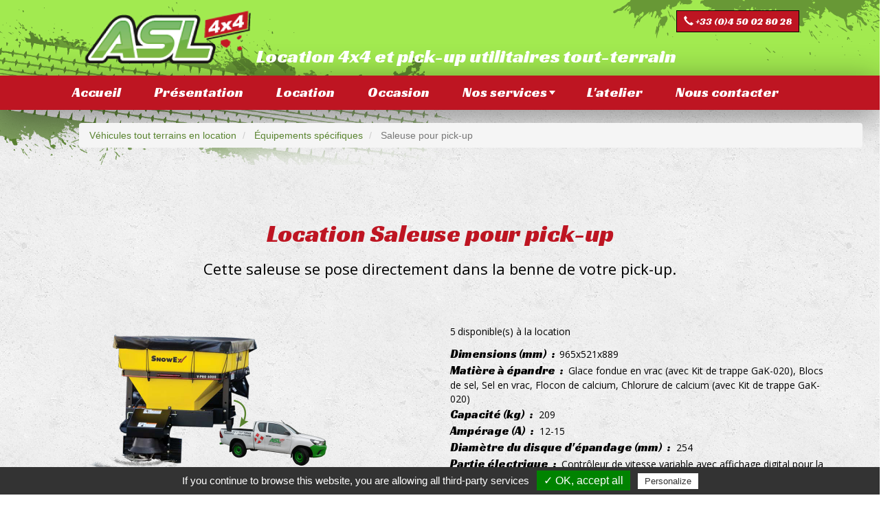

--- FILE ---
content_type: text/html; charset=UTF-8
request_url: http://location-occasion-4x4.com/location-vehicule-4x4-tout-terrains/Equipements-chantier-deneigement/Saleuse-pour-pick-up
body_size: 38167
content:
<!DOCTYPE html>
<html  lang="fr" dir="ltr" xmlns:article="http://ogp.me/ns/article#" xmlns:book="http://ogp.me/ns/book#" xmlns:product="http://ogp.me/ns/product#" xmlns:profile="http://ogp.me/ns/profile#" xmlns:video="http://ogp.me/ns/video#" prefix="content: http://purl.org/rss/1.0/modules/content/  dc: http://purl.org/dc/terms/  foaf: http://xmlns.com/foaf/0.1/  og: http://ogp.me/ns#  rdfs: http://www.w3.org/2000/01/rdf-schema#  schema: http://schema.org/  sioc: http://rdfs.org/sioc/ns#  sioct: http://rdfs.org/sioc/types#  skos: http://www.w3.org/2004/02/skos/core#  xsd: http://www.w3.org/2001/XMLSchema# ">
  <head>
    <meta charset="utf-8" />
<noscript><style>form.antibot * :not(.antibot-message) { display: none !important; }</style>
</noscript><script>(function(i,s,o,g,r,a,m){i["GoogleAnalyticsObject"]=r;i[r]=i[r]||function(){(i[r].q=i[r].q||[]).push(arguments)},i[r].l=1*new Date();a=s.createElement(o),m=s.getElementsByTagName(o)[0];a.async=1;a.src=g;m.parentNode.insertBefore(a,m)})(window,document,"script","https://www.google-analytics.com/analytics.js","ga");ga("create", "UA-123185879-1", {"cookieDomain":"auto"});ga("set", "anonymizeIp", true);ga("send", "pageview");</script>
<meta name="title" content="Saleuse pour pick-up | ASL 4x4" />
<meta name="description" content="Dimensions (mm)  :  965x521x889Matière à épandre  :  Glace fondue en vrac (avec Kit de trappe GaK-020), Blocs de sel, Sel en vrac, Flocon de calcium, Chlorure de calcium (avec Kit de trappe GaK-020)" />
<meta name="Generator" content="Drupal 8 (https://www.drupal.org)" />
<meta name="MobileOptimized" content="width" />
<meta name="HandheldFriendly" content="true" />
<meta name="viewport" content="width=device-width, initial-scale=1.0" />
<link rel="shortcut icon" href="/themes/seq_bootstrap/favicon.ico" type="image/vnd.microsoft.icon" />
<link rel="canonical" href="/location-vehicule-4x4-tout-terrains/Equipements-chantier-deneigement/Saleuse-pour-pick-up" />
<link rel="shortlink" href="/node/50" />
<link rel="revision" href="/location-vehicule-4x4-tout-terrains/Equipements-chantier-deneigement/Saleuse-pour-pick-up" />

    <title>Saleuse pour pick-up | ASL 4x4</title>
    <style media="all">
@import url("/modules/distrib_sequentiel/webform/css/webform.element.flexbox.css?snhzfi");
@import url("/core/modules/system/css/components/align.module.css?snhzfi");
@import url("/core/modules/system/css/components/fieldgroup.module.css?snhzfi");
@import url("/core/modules/system/css/components/container-inline.module.css?snhzfi");
@import url("/core/modules/system/css/components/clearfix.module.css?snhzfi");
@import url("/core/modules/system/css/components/details.module.css?snhzfi");
@import url("/core/modules/system/css/components/hidden.module.css?snhzfi");
@import url("/core/modules/system/css/components/item-list.module.css?snhzfi");
@import url("/core/modules/system/css/components/js.module.css?snhzfi");
@import url("/core/modules/system/css/components/nowrap.module.css?snhzfi");
@import url("/core/modules/system/css/components/position-container.module.css?snhzfi");
@import url("/core/modules/system/css/components/progress.module.css?snhzfi");
@import url("/core/modules/system/css/components/reset-appearance.module.css?snhzfi");
@import url("/core/modules/system/css/components/resize.module.css?snhzfi");
@import url("/core/modules/system/css/components/sticky-header.module.css?snhzfi");
@import url("/core/modules/system/css/components/system-status-counter.css?snhzfi");
@import url("/core/modules/system/css/components/system-status-report-counters.css?snhzfi");
@import url("/core/modules/system/css/components/system-status-report-general-info.css?snhzfi");
@import url("/core/modules/system/css/components/tablesort.module.css?snhzfi");
@import url("/core/modules/system/css/components/tree-child.module.css?snhzfi");
@import url("/modules/distrib_sequentiel/webform/css/webform.form.css?snhzfi");
@import url("/modules/distrib_sequentiel/webform/css/webform.element.details.toggle.css?snhzfi");
@import url("/modules/antibot/css/antibot.css?snhzfi");
@import url("/core/assets/vendor/jquery.ui/themes/base/core.css?snhzfi");
@import url("/core/assets/vendor/jquery.ui/themes/base/datepicker.css?snhzfi");
@import url("/modules/anchor_link/css/anchor_link.css?snhzfi");
@import url("/modules/contrib/extlink/extlink.css?snhzfi");
@import url("/core/assets/vendor/jquery.ui/themes/base/theme.css?snhzfi");
@import url("/modules/nice_menus/libraries/css/nice_menus.css?snhzfi");
@import url("/modules/nice_menus/libraries/css/nice_menus_default.css?snhzfi");
</style>
<style media="all">
@import url("/themes/seq_bootstrap/lib/magnific-popup/magnific-popup.css?snhzfi");
@import url("/themes/seq_bootstrap/lib/slick-1.8.0/slick/slick.css?snhzfi");
@import url("/themes/seq_bootstrap/lib/slick-1.8.0/slick/slick-theme.css?snhzfi");
@import url("/themes/seq_bootstrap/css/style.css?snhzfi");
</style>
<link rel="stylesheet" href="https://fonts.googleapis.com/css?family=Racing+Sans+One:400;subset=latin-ext" media="all" />
<link rel="stylesheet" href="https://fonts.googleapis.com/css?family=Open+Sans:400,700" media="all" />
<style media="all">
@import url("/themes/seq_bootstrap/css/font-awesome.min.css?snhzfi");
</style>

    
<!--[if lte IE 8]>
<script src="/core/assets/vendor/html5shiv/html5shiv.min.js?v=3.7.3"></script>
<![endif]-->
<script src="/core/assets/vendor/modernizr/modernizr.min.js?v=3.3.1"></script>

  </head>
  <body class="path-node page-node-type-collection-equipement has-glyphicons">
    <a href="#main-content" class="visually-hidden focusable skip-link">
      Aller au contenu principal
    </a>
    
      <div class="dialog-off-canvas-main-canvas" data-off-canvas-main-canvas>
    

    <div id="header">
        <div id="top_bar">
            <div class="container">
                  <div class="region region-navigation">
          <a class="logo navbar-btn pull-left" href="/" title="Accueil" rel="home">
      <img src="/sites/default/files/logo-asl4x4.png" alt="Accueil" />
    </a>
      <section id="block-location4x4etpickuputilitairestoutterrain" class="block block-block-content block-block-content83212e69-e4c0-4ac6-9c40-6f4b5413cd54 clearfix">
  
    

      
            <div class="field field--name-body field--type-text-with-summary field--label-hidden field--item"><p>Location 4x4 et pick-up utilitaires tout-terrain</p>
</div>
      
  </section>

<section id="block-phonenumber" class="block block-block-content block-block-contente611dbc5-c4e8-4648-987a-d2216a921e95 clearfix">
  
    

      
            <div class="field field--name-body field--type-text-with-summary field--label-hidden field--item"><p><a class="phone-number btn btn-default" href="tel:+33450028028">+33 (0)4 50 02 80 28</a></p>
</div>
      
  </section>


  </div>

            </div>
        </div>

        <div class="navigation-background">
                                            <header class="navbar navbar-inverse container" id="navbar" role="banner">
                                            <div class="navbar-header">
                                  <a class="logo navbar-btn pull-left" href="/" title="Accueil" rel="home">
      <img src="/sites/default/files/logo-asl4x4.png" alt="Accueil" />
    </a>
      
                                                                                        <button type="button" class="navbar-toggle" data-toggle="collapse" data-target="#navbar-collapse">
                                    <span class="sr-only">Toggle navigation</span>
                                    <span class="icon-bar"></span>
                                    <span class="icon-bar"></span>
                                    <span class="icon-bar"></span>
                                </button>
                                                    </div>

                                                                            <div id="navbar-collapse" class="navbar-collapse collapse">
                                  <div class="region region-navigation-collapsible">
    <section id="block-nicemenus" class="block block-nice-menus block-nice-menus-block clearfix">
  
    

      
              <ul class="nice-menu nice-menu-main nice-menu-down toolbar-menu">
                    <li class="menu-item">
        <a href="/" class="toolbar-icon toolbar-icon-menu-link-content:85237908-b855-456c-8a93-04cb7404602f" data-drupal-link-system-path="&lt;front&gt;">Accueil</a>
              </li>
                <li class="menu-item">
        <a href="/Presentation" class="toolbar-icon toolbar-icon-menu-link-content:af55c14a-d5b5-479c-b0ed-27e597d514b3" data-drupal-link-system-path="node/8">Présentation</a>
              </li>
                <li class="menu-item">
        <a href="/location-vehicule-4x4-tout-terrains" class="toolbar-icon toolbar-icon-menu-link-content:598e78b8-c99b-4e95-97c6-6bd85225ebeb" data-drupal-link-system-path="node/41">Location</a>
              </li>
                <li class="menu-item">
        <a href="/occasions-vente" class="toolbar-icon toolbar-icon-menu-link-content:dba08f28-62bd-40c4-8547-97fd3bf9e0e2" data-drupal-link-system-path="node/63">Occasion</a>
              </li>
                <li class="menuparent menu-item menu-item--expanded">
        <a href="/Nos-services" class="toolbar-icon toolbar-icon-menu-link-content:0535ce7d-f58b-415c-8f59-cfbc29536d89" data-drupal-link-system-path="node/32">Nos services</a>
                                <ul class="toolbar-menu">
                    <li class="menu-item">
        <a href="/Location-4x4-avec-chauffeur" class="toolbar-icon toolbar-icon-menu-link-content:f01cdf06-1c46-4be7-96ca-76693d27d196" data-drupal-link-system-path="node/34">Location 4x4 avec chauffeur</a>
              </li>
                <li class="menu-item">
        <a href="/Seminaires-evenements-mariages" class="toolbar-icon toolbar-icon-menu-link-content:fa2e9d36-5829-4999-bc83-5fa922b933f7" data-drupal-link-system-path="node/35">Evènements</a>
              </li>
                <li class="menu-item">
        <a href="/Amenagements-speciaux" class="toolbar-icon toolbar-icon-menu-link-content:b1c8214b-36dc-4bdb-a78e-6dd6d381f8c3" data-drupal-link-system-path="node/36">Aménagements spéciaux</a>
              </li>
        </ul>
  
              </li>
                <li class="menu-item">
        <a href="/Latelier-reparation-4x4-et-Pick-up" class="toolbar-icon toolbar-icon-menu-link-content:f9a9d22c-5ef0-4097-b5b3-64404616b849" data-drupal-link-system-path="node/33">L&#039;atelier</a>
              </li>
                <li class="menu-item">
        <a href="/Nous-contacter" class="toolbar-icon toolbar-icon-menu-link-content:5e9c64d3-b63e-42db-b0d0-a8b9dfac68ea" data-drupal-link-system-path="node/9">Nous contacter</a>
              </li>
        </ul>
  


  </section>

  <div class="container">
  <ol class="breadcrumb">
          <li >
                  <a href="/location-vehicule-4x4-tout-terrains">Véhicules tout terrains en location</a>
              </li>
          <li >
                  <a href="/location-vehicule-4x4-tout-terrains/Equipements-chantier-deneigement">Équipements spécifiques</a>
              </li>
          <li  class="active">
                  Saleuse pour pick-up
              </li>
      </ol>
</div> 


  </div>

                            </div>
                                                                </header>
                    </div>
    </div>


    <div role="main" class="main-container container-fluid js-quickedit-main-content">
        <div class="row">
                        

                        

                                                            <div role="heading">
                          <div class="region region-header">
    

  </div>

                    </div>
                            
                        

                                    <section>

                                
                                
                                                                            
                                    
                                                    <a id="main-content"></a>
                      <div class="region region-content">
      <article role="article" about="/location-vehicule-4x4-tout-terrains/Equipements-chantier-deneigement/Saleuse-pour-pick-up" class="collection-equipement is-promoted full clearfix">

  
    

  <div class="content">

  <div class="item container">

    <div class="row">
      <div class="item-title col-xs-12 col-md-8 col-md-offset-2">
        <h1>Location <span>Saleuse pour pick-up</span>
</h1>
        <h2>
            <div class="field field--name-field-accroche field--type-text-long field--label-hidden field--item"><p>Cette saleuse se pose directement dans la benne de votre pick-up.</p>
</div>
      </h2>
      </div>
    </div>

      <div class="item-img col-xs-12 col-md-6">
        
            <div class="field field--name-field-image field--type-image field--label-hidden field--item">  <img src="/sites/default/files/styles/recadrer_acrroche_3_2/public/2018-07/saleuse.png?itok=965y1rhp" width="400" height="250" alt="saleuse pour pick-up location" typeof="foaf:Image" class="img-responsive" />


</div>
      
      </div>

    <div class="row">
      <div class="item-description col-xs-12 col-md-6">
        <div class="brand-price" >
          <span class="item-price"></span>
          
        </div>
        <div class="location">
          
            <div class="field field--name-field-quantite-disponible field--type-integer field--label-hidden field--item">5</div>
       disponible(s) à la location
        </div>
        <div class="">
          <p>
            <div class="field field--name-body field--type-text-with-summary field--label-hidden field--item"><p><strong>Dimensions (mm)  :  </strong>965x521x889<br /><strong>Matière à épandre  : </strong> Glace fondue en vrac (avec Kit de trappe GaK-020), Blocs de sel, Sel en vrac, Flocon de calcium, Chlorure de calcium (avec Kit de trappe GaK-020)<br /><strong>Capacité (kg)  :</strong>  209<br /><strong>Ampérage (A)  :</strong>  12-15<br /><strong>Diamètre du disque d'épandage (mm)  :</strong>  254<br /><strong>Partie électrique  : </strong> Contrôleur de vitesse variable avec affichage digital pour la largeur d'épandage + un circuit de protection (fusible), 2 câbles conducteurs de 3 mm² avec fiches moulées (connecteurs), Câblage résistant à une haute température<br /><strong>Châssis  :</strong>  Cadre robuste tubulaire en acier<br /><strong>Equipement de série  :</strong>  Grille, Couvercle contre les intempéries, Vibrateur<br /><strong>Largeur d'épandage (m)  :</strong>  1.5-12</p>
</div>
      </p>
        </div>
        <div class="row">
          <div class="carac-1 col-xs-12 col-md-6">
            
            
            
          </div>
          <div class="carac-2 col-xs-12 col-md-6">
            
            
          </div>
        </div>
        <div class="row">
          <div class="carac-3 col-xs-12 col-xs-12">
            
            
            
          </div>
          <a class="location-btn" href="#item-form-container">Demander une location</a>
        </div>
      </div>
      <div class="col-xs-12">
        
      </div>
    </div>
  </div>

    <div id="item-form-container" class="item-form container">
      <div class="row">
        <div class="col-xs-12 col-md-6 col-md-offset-3">
          
            <div class="field field--name-field-accroche-louer field--type-text-long field--label-hidden field--item"><h2 class="text-align-center">Je souhaite louer cette saleuse !</h2>

<p class="text-align-center">Contactez nous via le formulaire ci dessous pour nous envoyer une demande</p>

<p class="text-align-center">ou appelez nous directement au <a class="btn btn-default" href="tel:+33450028028">+33(0)4 50 02 80 28</a></p>
</div>
      
          
            <div class="field field--name-field-formulaire field--type-webform field--label-hidden field--item"><form class="webform-submission-form webform-submission-add-form webform-submission-demande-de-location-form webform-submission-demande-de-location-add-form webform-submission-demande-de-location-node-50-form webform-submission-demande-de-location-node-50-add-form js-webform-details-toggle webform-details-toggle antibot" data-drupal-selector="webform-submission-demande-de-location-node-50-add-form" data-action="/location-vehicule-4x4-tout-terrains/Equipements-chantier-deneigement/Saleuse-pour-pick-up" action="/antibot" method="post" id="webform-submission-demande-de-location-node-50-add-form" accept-charset="UTF-8">
  
  <noscript>
  <div class="antibot-no-js antibot-message antibot-message-warning">You must have JavaScript enabled to use this form.</div>
</noscript>
<div data-drupal-selector="edit-nom-prenom" class="webform-flexbox js-webform-flexbox js-form-wrapper form-group form-wrapper" id="edit-nom-prenom"><div class="webform-flex webform-flex--1"><div class="webform-flex--container"><div class="webform-element--title-inline form-item js-form-item form-type-textfield js-form-type-textfield form-item-name js-form-item-name form-group">
      <label for="edit-name" class="control-label js-form-required form-required">Nom *</label>
  
  
  <input data-drupal-selector="edit-name" class="form-text required form-control" type="text" id="edit-name" name="name" value="" size="60" maxlength="255" required="required" aria-required="true" />

  
  
  </div>
</div></div><div class="webform-flex webform-flex--1"><div class="webform-flex--container"><div class="form-item js-form-item form-type-textfield js-form-type-textfield form-item-prenom js-form-item-prenom form-group">
      <label for="edit-prenom" class="control-label">Prénom</label>
  
  
  <input data-drupal-selector="edit-prenom" class="form-text form-control" type="text" id="edit-prenom" name="prenom" value="" size="60" maxlength="255" />

  
  
  </div>
</div></div></div>
<div data-drupal-selector="edit-tel-email" class="webform-flexbox js-webform-flexbox js-form-wrapper form-group form-wrapper" id="edit-tel-email"><div class="webform-flex webform-flex--1"><div class="webform-flex--container"><div class="webform-element--title-inline form-item js-form-item form-type-email js-form-type-email form-item-email js-form-item-email form-group">
      <label for="edit-email" class="control-label js-form-required form-required">Email *</label>
  
  
  <input data-drupal-selector="edit-email" class="form-email required form-control" type="email" id="edit-email" name="email" value="" size="60" maxlength="254" required="required" aria-required="true" />

  
  
  </div>
</div></div><div class="webform-flex webform-flex--1"><div class="webform-flex--container"><div class="form-inline form-item js-form-item form-type-tel js-form-type-tel form-item-telephone js-form-item-telephone form-group">
      <label for="edit-telephone" class="control-label">Téléphone</label>
  
  
  <input data-drupal-selector="edit-telephone" class="form-tel form-control" type="tel" id="edit-telephone" name="telephone" value="" size="30" maxlength="128" />

  
  
  </div>
</div></div></div>
<div data-drupal-selector="edit-dates" class="webform-flexbox js-webform-flexbox js-form-wrapper form-group form-wrapper" id="edit-dates"><div class="webform-flex webform-flex--1"><div class="webform-flex--container"><div class="form-inline form-item js-form-item form-type-date js-form-type-date form-item-date-de-debut-d-emprunt-envisager- js-form-item-date-de-debut-d-emprunt-envisager- form-group">
      <label for="edit-date-de-debut-d-emprunt-envisager-" class="control-label">Date de début d'emprunt envisagé</label>
  
  
  <input min="2025-12-23" data-min-year="2025" type="text" data-drupal-date-format="Y-m-d" data-drupal-selector="edit-date-de-debut-d-emprunt-envisager-" class="form-text form-control" id="edit-date-de-debut-d-emprunt-envisager-" name="date_de_debut_d_emprunt_envisager_" value="" />

  
  
  </div>
</div></div><div class="webform-flex webform-flex--1"><div class="webform-flex--container"><div class="form-inline form-item js-form-item form-type-date js-form-type-date form-item-date-de-fin-d-emprunt-envisager js-form-item-date-de-fin-d-emprunt-envisager form-group">
      <label for="edit-date-de-fin-d-emprunt-envisager" class="control-label">Date de fin d'emprunt envisagé</label>
  
  
  <input min="2025-12-23" data-min-year="2025" type="text" data-drupal-date-format="Y-m-d" data-drupal-selector="edit-date-de-fin-d-emprunt-envisager" class="form-text form-control" id="edit-date-de-fin-d-emprunt-envisager" name="date_de_fin_d_emprunt_envisager" value="" />

  
  
  </div>
</div></div></div>
<div class="form-item js-form-item form-type-textarea js-form-type-textarea form-item-message js-form-item-message form-group">
      <label for="edit-message" class="control-label">Message</label>
  
  
  <div class="form-textarea-wrapper">
  <textarea data-drupal-selector="edit-message" class="form-textarea form-control resize-vertical" id="edit-message" name="message" rows="5" cols="60"></textarea>
</div>


  
  
  </div>
<div class="form-item js-form-item form-type-checkbox js-form-type-checkbox form-item-je-souhaite-recevoir-les-actualites-asl-4x4 js-form-item-je-souhaite-recevoir-les-actualites-asl-4x4 checkbox">
  
  
  

      <label for="edit-je-souhaite-recevoir-les-actualites-asl-4x4" class="control-label option"><input data-drupal-selector="edit-je-souhaite-recevoir-les-actualites-asl-4x4" class="form-checkbox" type="checkbox" id="edit-je-souhaite-recevoir-les-actualites-asl-4x4" name="je_souhaite_recevoir_les_actualites_asl_4x4" value="1" />je souhaite recevoir les actualités ASL 4x4</label>
  
  
  </div>
<div data-drupal-selector="edit-actions" class="form-actions webform-actions form-group js-form-wrapper form-wrapper" id="edit-actions"><button class="webform-button--submit button button--primary js-form-submit form-submit btn-primary btn" data-drupal-selector="edit-actions-submit" type="submit" id="edit-actions-submit" name="op" value="Envoyer le message">Envoyer le message</button>
</div>
<input autocomplete="off" data-drupal-selector="form-2xavgpgdzapy7u823tq-e8htgp6umucuscwakewwh54" type="hidden" name="form_build_id" value="form-2xAVGPgdzapY7U823Tq_e8htgp6uMuCuscWAKEWwH54" /><input data-drupal-selector="edit-webform-submission-demande-de-location-node-50-add-form" type="hidden" name="form_id" value="webform_submission_demande_de_location_node_50_add_form" /><input data-drupal-selector="edit-antibot-key" type="hidden" name="antibot_key" value="" />
  
</form>
</div>
      
        </div>
      </div>
    </div>

    <div class="item-produits-asso">
        <div class="sous-titre">
          <h2>Locations associés</h2>
          <h3>Regardez les fiches des autres véhicules ou équipements à louer.</h3>
        </div>
        
      <div class="field field--name-field-produits-associe field--type-entity-reference field--label-hidden field--items">
              <div class="field--item"><article role="article" about="/index.php/location-vehicule-4x4-tout-terrains/Pick-up/PICK-UP-Hilux-double-cabine" class="collection-pickup is-promoted teaser clearfix">

  <div class="collection">

    <div class="node-teaser-first-section">
        
            <div class="field field--name-field-image field--type-image field--label-hidden field--item">  <img src="/sites/default/files/styles/recadrer_acrroche_3_2/public/2018-07/pick-up-xtracab.png?itok=TcEBAMu5" width="400" height="250" alt="pick-xtra cabine" typeof="foaf:Image" class="img-responsive" />


</div>
      
        <div>
          <img class="img-fluid" src="/themes/seq_bootstrap/img/ombre.png">
        </div>
        
    </div>

    <div class="node-teaser-second-section">

              <h2>
          <a href="/index.php/location-vehicule-4x4-tout-terrains/Pick-up/PICK-UP-Hilux-double-cabine" rel="bookmark"><span>PICK UP Hilux double cabine</span>
</a>
        </h2>
      
      
            <div class="field field--name-field-accroche field--type-text-long field--label-hidden field--item"><p>Ce PICK UP 4x4 possède 5 places, il  est donc idéal pour le transport de personnes avec un confort plus grand.</p>
</div>
      
      
  <div class="field field--name-field-nombre-places field--type-integer field--label-inline">
    <div class="field--label">Nombre de places</div>
              <div class="field--item">5</div>
          </div>

      
  <div class="field field--name-field-capacite-de-chargement field--type-integer field--label-inline">
    <div class="field--label">Capacité de chargement</div>
              <div content="705" class="field--item">705 kg</div>
          </div>


            <img src="/sites/default/files/styles/logo_marque/public/2018-07/Toyota.png?itok=gV8c86VI"/>

    </div>

    <a href="/index.php/location-vehicule-4x4-tout-terrains/Pick-up/PICK-UP-Hilux-double-cabine" class="btn btn-primary">Louer ce Pick-up</a>
    <a href="/index.php/location-vehicule-4x4-tout-terrains/Pick-up/PICK-UP-Hilux-double-cabine" class="link"></a>

  </div>

</article>
</div>
              <div class="field--item"><article role="article" about="/index.php/location-vehicule-4x4-tout-terrains/Pick-up/PICK-UP-Hilux-simple-cabine" class="collection-pickup is-promoted teaser clearfix">

  <div class="collection">

    <div class="node-teaser-first-section">
        
            <div class="field field--name-field-image field--type-image field--label-hidden field--item">  <img src="/sites/default/files/styles/recadrer_acrroche_3_2/public/2018-07/pick-up-simple-cab.png?itok=VYBEDsNt" width="400" height="250" alt="pick up 4x4 simple cabine à louer" typeof="foaf:Image" class="img-responsive" />


</div>
      
        <div>
          <img class="img-fluid" src="/themes/seq_bootstrap/img/ombre.png">
        </div>
        
    </div>

    <div class="node-teaser-second-section">

              <h2>
          <a href="/index.php/location-vehicule-4x4-tout-terrains/Pick-up/PICK-UP-Hilux-simple-cabine" rel="bookmark"><span> PICK UP Hilux simple cabine</span>
</a>
        </h2>
      
      
            <div class="field field--name-field-accroche field--type-text-long field--label-hidden field--item"><p>Le 4x4 pick-up simple cabine est le véhicule 4x4 disposant du maximum de volume de chargement pour le matériel.</p>
</div>
      
      
  <div class="field field--name-field-nombre-places field--type-integer field--label-inline">
    <div class="field--label">Nombre de places</div>
              <div class="field--item">2</div>
          </div>

      
  <div class="field field--name-field-capacite-de-chargement field--type-integer field--label-inline">
    <div class="field--label">Capacité de chargement</div>
              <div content="795" class="field--item">795 kg</div>
          </div>


            <img src="/sites/default/files/styles/logo_marque/public/2018-07/Toyota.png?itok=gV8c86VI"/>

    </div>

    <a href="/index.php/location-vehicule-4x4-tout-terrains/Pick-up/PICK-UP-Hilux-simple-cabine" class="btn btn-primary">Louer ce Pick-up</a>
    <a href="/index.php/location-vehicule-4x4-tout-terrains/Pick-up/PICK-UP-Hilux-simple-cabine" class="link"></a>

  </div>

</article>
</div>
          </div>
  
    </div>

  </div>
</article>


  </div>

                            </section>

                                </div>
    </div>

<footer class="footer container-fluid" role="contentinfo">
    <div class="row">
        <div class="footer-inner container">
                        <div class="row">
                                                            <div class="footer-left  col-sm-4 col-md-3 hidden-xs">
                              <div class="region region-footer-left">
          <a class="logo navbar-btn pull-left" href="/" title="Accueil" rel="home">
      <img src="/sites/default/files/logo-asl4x4.png" alt="Accueil" />
    </a>
      
  </div>

                        </div>
                                                                                                <div class="footer-middle col-sm-5 col-md-5 col-xs-12">
                              <div class="region region-footer-middle">
    <section id="block-adressefooter" class="block block-block-content block-block-contenta1975416-6366-4a43-b29b-0b378230a812 clearfix">
  
    

      
            <div class="field field--name-body field--type-text-with-summary field--label-hidden field--item"><p><em>ASL 4x4</em></p>
<p>Z.A de la verrerie</p>
<p>74290 Alex</p>
</div>
      
  </section>

<nav role="navigation" aria-labelledby="block-footersitemap-menu" id="block-footersitemap">
            
  <h2 class="visually-hidden" id="block-footersitemap-menu">footer-sitemap</h2>
  

        
      <ul class="menu menu--footer-sitemap nav">
                        <li>
        <a href="/location-vehicule-4x4-tout-terrains" data-drupal-link-system-path="node/41">Locations</a>
                  </li>
                        <li>
        <a href="/Nos-services" data-drupal-link-system-path="node/32">Services</a>
                  </li>
        </ul>
  

  </nav>

  </div>

                        </div>
                                                                                                <div class="footer-right col-sm-3 col-md-4 col-xs-12">
                              <div class="region region-footer-right">
    <section id="block-footerphonenumbercontact" class="block block-block-content block-block-content25466024-c859-45ee-96cc-c50b48e6cc53 clearfix">
  
    

      
            <div class="field field--name-body field--type-text-with-summary field--label-hidden field--item"><a class="contact-us btn" href="/Nous-contacter">Nous contacter</a>



<a class="phone-number btn" href="tel:+33450028028">+33 (0)4 50 02 80 28</a>


</div>
      
  </section>


  </div>

                        </div>
                                                </div>
                                                <div class="footer-bottom">
                          <div class="region region-footer-bottom">
    <nav role="navigation" aria-labelledby="block-seq-bootstrap-footer-menu" id="block-seq-bootstrap-footer">
            
  <h2 class="visually-hidden" id="block-seq-bootstrap-footer-menu">Menu Pied de page</h2>
  

        
      <ul class="menu menu--footer nav">
                        <li>
        <a href="/Mentions-legales" data-drupal-link-system-path="node/2">Mentions légales</a>
                  </li>
        </ul>
  

  </nav>

  </div>

                    </div>
                                    </div>
    </div>
</footer>

  </div>

    
    <script type="application/json" data-drupal-selector="drupal-settings-json">{"path":{"baseUrl":"\/","scriptPath":null,"pathPrefix":"","currentPath":"node\/50","currentPathIsAdmin":false,"isFront":false,"currentLanguage":"fr"},"pluralDelimiter":"\u0003","jquery":{"ui":{"datepicker":{"isRTL":false,"firstDay":1}}},"google_analytics":{"trackOutbound":true,"trackMailto":true,"trackDownload":true,"trackDownloadExtensions":"7z|aac|arc|arj|asf|asx|avi|bin|csv|doc(x|m)?|dot(x|m)?|exe|flv|gif|gz|gzip|hqx|jar|jpe?g|js|mp(2|3|4|e?g)|mov(ie)?|msi|msp|pdf|phps|png|ppt(x|m)?|pot(x|m)?|pps(x|m)?|ppam|sld(x|m)?|thmx|qtm?|ra(m|r)?|sea|sit|tar|tgz|torrent|txt|wav|wma|wmv|wpd|xls(x|m|b)?|xlt(x|m)|xlam|xml|z|zip"},"data":{"extlink":{"extTarget":true,"extTargetNoOverride":false,"extNofollow":false,"extFollowNoOverride":false,"extClass":"0","extLabel":"(link is external)","extImgClass":false,"extSubdomains":true,"extExclude":"","extInclude":"([a-zA-Z0-9\\s_\\\\.\\-:])+(.pdf)$","extCssExclude":"","extCssExplicit":"","extAlert":false,"extAlertText":"This link will take you to an external web site. We are not responsible for their content.","mailtoClass":"0","mailtoLabel":"(link sends email)"}},"bootstrap":{"forms_has_error_value_toggle":1,"modal_animation":1,"modal_backdrop":"true","modal_keyboard":1,"modal_show":1,"modal_size":"","popover_enabled":1,"popover_animation":1,"popover_container":"body","popover_content":"","popover_delay":"0","popover_html":0,"popover_placement":"right","popover_selector":"","popover_title":"","popover_trigger":"click","popover_trigger_autoclose":1,"tooltip_enabled":1,"tooltip_animation":1,"tooltip_container":"body","tooltip_delay":"0","tooltip_html":0,"tooltip_placement":"auto left","tooltip_selector":"","tooltip_trigger":"hover"},"ajaxTrustedUrl":{"form_action_p_pvdeGsVG5zNF_XLGPTvYSKCf43t8qZYSwcfZl2uzM":true},"antibot":{"forms":{"webform-submission-demande-de-location-node-50-add-form":{"id":"webform-submission-demande-de-location-node-50-add-form","key":"a6ziBx6lTtGdhFArZiDaJU859Ip2kAe2ly8qssRD3QM"}}},"webform":{"dateFirstDay":1},"nice_menus_options":{"delay":800,"speed":"slow"},"user":{"uid":0,"permissionsHash":"890d00d42b932b51971b7e2dbf32717b4427c754b093946ee660a86998eaf587"}}</script>
<script src="/core/assets/vendor/domready/ready.min.js?v=1.0.8"></script>
<script src="/core/assets/vendor/jquery/jquery.min.js?v=3.2.1"></script>
<script src="/core/assets/vendor/underscore/underscore-min.js?v=1.8.3"></script>
<script src="/core/assets/vendor/jquery-once/jquery.once.min.js?v=2.2.0"></script>
<script src="/core/misc/drupalSettingsLoader.js?v=8.5.3"></script>
<script src="/sites/default/files/languages/fr_6hiorSqECUz0gHERBXaOHEaa1WpqLOyG402fhzYp5yI.js?snhzfi"></script>
<script src="/core/misc/drupal.js?v=8.5.3"></script>
<script src="/core/misc/drupal.init.js?v=8.5.3"></script>
<script src="/core/assets/vendor/jquery.ui/ui/data-min.js?v=1.12.1"></script>
<script src="/core/assets/vendor/jquery.ui/ui/disable-selection-min.js?v=1.12.1"></script>
<script src="/core/assets/vendor/jquery.ui/ui/form-min.js?v=1.12.1"></script>
<script src="/core/assets/vendor/jquery.ui/ui/labels-min.js?v=1.12.1"></script>
<script src="/core/assets/vendor/jquery.ui/ui/jquery-1-7-min.js?v=1.12.1"></script>
<script src="/core/assets/vendor/jquery.ui/ui/scroll-parent-min.js?v=1.12.1"></script>
<script src="/core/assets/vendor/jquery.ui/ui/tabbable-min.js?v=1.12.1"></script>
<script src="/core/assets/vendor/jquery.ui/ui/unique-id-min.js?v=1.12.1"></script>
<script src="/core/assets/vendor/jquery.ui/ui/version-min.js?v=1.12.1"></script>
<script src="/core/assets/vendor/jquery.ui/ui/focusable-min.js?v=1.12.1"></script>
<script src="/core/assets/vendor/jquery.ui/ui/ie-min.js?v=1.12.1"></script>
<script src="/core/assets/vendor/jquery.ui/ui/keycode-min.js?v=1.12.1"></script>
<script src="/core/assets/vendor/jquery.ui/ui/plugin-min.js?v=1.12.1"></script>
<script src="/core/assets/vendor/jquery.ui/ui/safe-active-element-min.js?v=1.12.1"></script>
<script src="/core/assets/vendor/jquery.ui/ui/safe-blur-min.js?v=1.12.1"></script>
<script src="/modules/distrib_sequentiel/google_analytics/js/google_analytics.js?v=8.5.3"></script>
<script src="/themes/bootstrap/js/drupal.bootstrap.js?snhzfi"></script>
<script src="/themes/bootstrap/js/attributes.js?snhzfi"></script>
<script src="/themes/bootstrap/js/theme.js?snhzfi"></script>
<script src="/themes/seq_bootstrap/lib/magnific-popup/jquery.magnific-popup.js?snhzfi"></script>
<script src="/themes/seq_bootstrap/lib/slick-1.8.0/slick/slick.js?snhzfi"></script>
<script src="/themes/seq_bootstrap/lib/masonry.pkgd.min.js?snhzfi"></script>
<script src="/themes/seq_bootstrap/js/headroom.js?snhzfi"></script>
<script src="/themes/seq_bootstrap/js/jQuery.headroom.js?snhzfi"></script>
<script src="/themes/seq_bootstrap/lib/tarteaucitron/tarteaucitron.js?snhzfi"></script>
<script src="/themes/seq_bootstrap/js/main.js?snhzfi"></script>
<script src="/themes/seq_bootstrap/lib/parallax.js-1.5.0/parallax.js?snhzfi"></script>
<script src="/themes/seq_bootstrap/bootstrap/js/affix.js?snhzfi"></script>
<script src="/themes/seq_bootstrap/bootstrap/js/alert.js?snhzfi"></script>
<script src="/themes/seq_bootstrap/bootstrap/js/button.js?snhzfi"></script>
<script src="/themes/seq_bootstrap/bootstrap/js/carousel.js?snhzfi"></script>
<script src="/themes/seq_bootstrap/bootstrap/js/collapse.js?snhzfi"></script>
<script src="/themes/seq_bootstrap/bootstrap/js/dropdown.js?snhzfi"></script>
<script src="/themes/seq_bootstrap/bootstrap/js/modal.js?snhzfi"></script>
<script src="/themes/seq_bootstrap/bootstrap/js/tooltip.js?snhzfi"></script>
<script src="/themes/seq_bootstrap/bootstrap/js/popover.js?snhzfi"></script>
<script src="/themes/seq_bootstrap/bootstrap/js/scrollspy.js?snhzfi"></script>
<script src="/themes/seq_bootstrap/bootstrap/js/tab.js?snhzfi"></script>
<script src="/themes/seq_bootstrap/bootstrap/js/transition.js?snhzfi"></script>
<script src="/modules/contrib/extlink/extlink.js?v=8.5.3"></script>
<script src="/themes/bootstrap/js/popover.js?snhzfi"></script>
<script src="/themes/bootstrap/js/tooltip.js?snhzfi"></script>
<script src="/core/misc/states.js?v=8.5.3"></script>
<script src="/themes/bootstrap/js/misc/states.js?snhzfi"></script>
<script src="/modules/distrib_sequentiel/webform/js/webform.states.js?v=8.5.3"></script>
<script src="/modules/distrib_sequentiel/webform/js/webform.form.js?v=8.5.3"></script>
<script src="/modules/distrib_sequentiel/webform/js/webform.element.details.toggle.js?v=8.5.3"></script>
<script src="/modules/distrib_sequentiel/webform/js/webform.element.details.save.js?v=8.5.3"></script>
<script src="/modules/antibot/js/antibot.js?snhzfi"></script>
<script src="/core/modules/locale/locale.datepicker.js?v=8.5.3"></script>
<script src="/core/assets/vendor/jquery.ui/ui/widgets/datepicker-min.js?v=1.12.1"></script>
<script src="/core/misc/date.js?v=8.5.3"></script>
<script src="/modules/distrib_sequentiel/webform/js/webform.element.date.js?v=8.5.3"></script>
<script src="/modules/nice_menus/libraries/js/jquery.hoverIntent.js?v=1.8.0"></script>
<script src="/modules/nice_menus/libraries/js/superfish.js?v=1.7.9"></script>
<script src="/modules/nice_menus/libraries/js/nice_menus.js?v=1"></script>

  </body>
</html>


--- FILE ---
content_type: text/css
request_url: http://location-occasion-4x4.com/modules/distrib_sequentiel/webform/css/webform.element.flexbox.css?snhzfi
body_size: 2988
content:
/**
 * @file
 * Flexbox styles.
 *
 * @see /webform/example_layout_flexbox
 * @see /webform/test_element_flexbox_flex
 */

@media (min-width: 768px) {

  .webform-flexbox {
    display: -webkit-flex;
    display: flex;
    margin: 1em -.5em;
  }

  .webform-flexbox .webform-flexbox {
    margin: 1em 0;
  }

  .webform-flexbox--flex-start {
    -webkit-align-items: flex-start;
    align-items: flex-start;
  }

  .webform-flexbox--flex-end {
    -webkit-align-items: flex-end;
    align-items: flex-end;
  }

  .webform-flexbox--center {
    -webkit-align-items: center;
    align-items: center;
  }

  .webform-flex {
    min-width: 0;
  }

  .webform-flex--container {
    margin: 0 .5em;
  }

  .webform-flex--container > .form-item {
    margin: 0;
  }

  .webform-flex--container > .form-item > input,
  .webform-flex--container > .form-item > select {
    width: 100%;
  }

  .container-inline .webform-flex--container > .form-item > input,
  .container-inline .webform-flex--container > .form-item > select {
    width: inherit;
  }

  .webform-flex--container > .webform-has-field-prefix > input,
  .webform-flex--container > .webform-has-field-suffix > input,
  .webform-flex--container > .webform-has-field-prefix > select,
  .webform-flex--container > .webform-has-field-suffix > select {
    width: 85%;
  }

  .webform-flex--container > .webform-has-field-prefix.webform-flex.webform-has-field-suffix > input,
  .webform-flex--container > .webform-has-field-prefix.webform-flex.webform-has-field-suffix > select {
    width: 70%;
  }

  .webform-flex--1 {
    -webkit-flex: 1;
    flex: 1;
  }

  .webform-flex--2 {
    -webkit-flex: 2;
    flex: 2;
  }

  .webform-flex--3 {
    -webkit-flex: 3;
    flex: 3;
  }

  .webform-flex--4 {
    -webkit-flex: 4;
    flex: 4;
  }

  .webform-flex--5 {
    -webkit-flex: 5;
    flex: 5;
  }

  .webform-flex--6 {
    -webkit-flex: 6;
    flex: 6;
  }

  .webform-flex--7 {
    -webkit-flex: 7;
    flex: 7;
  }

  .webform-flex--8 {
    -webkit-flex: 8;
    flex: 8;
  }

  .webform-flex--9 {
    -webkit-flex: 9;
    flex: 9;
  }

  .webform-flex--10 {
    -webkit-flex: 10;
    flex: 10;
  }

  .webform-flex--11 {
    -webkit-flex: 11;
    flex: 11;
  }

  .webform-flex--12 {
    -webkit-flex: 12;
    flex: 12;
  }

  /**
   * Select other.
   */
  .webform-flex--container > .form-type-webform-select-other select {
    width: 100%;
  }

  .webform-flex--container > .form-type-webform-select-other .form-item {
    margin: 0;
  }

  .webform-flex--container > .form-type-webform-select-other .form-item + .form-item {
    margin-top: .5em;
  }

  /**
   * Range.
   */
  .webform-flex--container > .form-type-range-output > .form-range-output {
    width: 66%;
  }

  /**
   * Composite.
   */
  .form-composite > .webform-flexbox {
    margin: 1em -.5em;
  }

  /**
   * Radios/checkboxes.
   */
  .webform-flex--container .form-type-checkbox,
  .webform-flex--container .form-type-radio {
    white-space: nowrap;
  }

}


--- FILE ---
content_type: text/css
request_url: http://location-occasion-4x4.com/themes/seq_bootstrap/css/style.css?snhzfi
body_size: 219948
content:
/*! normalize.css v3.0.3 | MIT License | github.com/necolas/normalize.css */html{font-family:sans-serif;-ms-text-size-adjust:100%;-webkit-text-size-adjust:100%}body{margin:0}article,aside,details,figcaption,figure,footer,header,hgroup,main,menu,nav,section,summary{display:block}audio,canvas,progress,video{display:inline-block;vertical-align:baseline}audio:not([controls]){display:none;height:0}[hidden],template{display:none}a{background-color:transparent}a:active,a:hover{outline:0}abbr[title]{border-bottom:1px dotted}b,strong{font-weight:700}dfn{font-style:italic}h1{font-size:2em;margin:.67em 0}mark{background:#ff0;color:#000}small{font-size:80%}sub,sup{font-size:75%;line-height:0;position:relative;vertical-align:baseline}sup{top:-.5em}sub{bottom:-.25em}img{border:0}svg:not(:root){overflow:hidden}figure{margin:1em 40px}hr{box-sizing:content-box;height:0}pre{overflow:auto}code,kbd,pre,samp{font-family:monospace,monospace;font-size:1em}button,input,optgroup,select,textarea{color:inherit;font:inherit;margin:0}button{overflow:visible}button,select{text-transform:none}button,html input[type=button],input[type=reset],input[type=submit]{-webkit-appearance:button;cursor:pointer}button[disabled],html input[disabled]{cursor:default}button::-moz-focus-inner,input::-moz-focus-inner{border:0;padding:0}input{line-height:normal}input[type=checkbox],input[type=radio]{box-sizing:border-box;padding:0}input[type=number]::-webkit-inner-spin-button,input[type=number]::-webkit-outer-spin-button{height:auto}input[type=search]{-webkit-appearance:textfield;box-sizing:content-box}input[type=search]::-webkit-search-cancel-button,input[type=search]::-webkit-search-decoration{-webkit-appearance:none}fieldset{border:1px solid silver;margin:0 2px;padding:.35em .625em .75em}legend{border:0;padding:0}textarea{overflow:auto}optgroup{font-weight:700}table{border-collapse:collapse;border-spacing:0}td,th{padding:0}/*! Source: https://github.com/h5bp/html5-boilerplate/blob/master/src/css/main.css */@media print{*,:after,:before{background:0 0!important;color:#000!important;box-shadow:none!important;text-shadow:none!important}a,a:visited{text-decoration:underline}a[href]:after{content:" (" attr(href) ")"}abbr[title]:after{content:" (" attr(title) ")"}a[href^="javascript:"]:after,a[href^="#"]:after{content:""}blockquote,pre{border:1px solid #999;page-break-inside:avoid}thead{display:table-header-group}img,tr{page-break-inside:avoid}img{max-width:100%!important}h2,h3,p{orphans:3;widows:3}h2,h3{page-break-after:avoid}.navbar{display:none}.btn>.caret,.dropup>.btn>.caret{border-top-color:#000!important}.label{border:1px solid #000}.table{border-collapse:collapse!important}.table td,.table th{background-color:#fff!important}.table-bordered td,.table-bordered th{border:1px solid #ddd!important}}@font-face{font-family:'Glyphicons Halflings';src:url(../bootstrap/fonts/glyphicons-halflings-regular.eot);src:url(../bootstrap/fonts/glyphicons-halflings-regular.eot?#iefix) format('embedded-opentype'),url(../bootstrap/fonts/glyphicons-halflings-regular.woff2) format('woff2'),url(../bootstrap/fonts/glyphicons-halflings-regular.woff) format('woff'),url(../bootstrap/fonts/glyphicons-halflings-regular.ttf) format('truetype'),url(../bootstrap/fonts/glyphicons-halflings-regular.svg#glyphicons_halflingsregular) format('svg')}.glyphicon{position:relative;top:1px;display:inline-block;font-family:'Glyphicons Halflings';font-style:normal;font-weight:400;line-height:1;-webkit-font-smoothing:antialiased;-moz-osx-font-smoothing:grayscale}.glyphicon-asterisk:before{content:"\002a"}.glyphicon-plus:before{content:"\002b"}.glyphicon-eur:before,.glyphicon-euro:before{content:"\20ac"}.glyphicon-minus:before{content:"\2212"}.glyphicon-cloud:before{content:"\2601"}.glyphicon-envelope:before{content:"\2709"}.glyphicon-pencil:before{content:"\270f"}.glyphicon-glass:before{content:"\e001"}.glyphicon-music:before{content:"\e002"}.glyphicon-search:before{content:"\e003"}.glyphicon-heart:before{content:"\e005"}.glyphicon-star:before{content:"\e006"}.glyphicon-star-empty:before{content:"\e007"}.glyphicon-user:before{content:"\e008"}.glyphicon-film:before{content:"\e009"}.glyphicon-th-large:before{content:"\e010"}.glyphicon-th:before{content:"\e011"}.glyphicon-th-list:before{content:"\e012"}.glyphicon-ok:before{content:"\e013"}.glyphicon-remove:before{content:"\e014"}.glyphicon-zoom-in:before{content:"\e015"}.glyphicon-zoom-out:before{content:"\e016"}.glyphicon-off:before{content:"\e017"}.glyphicon-signal:before{content:"\e018"}.glyphicon-cog:before{content:"\e019"}.glyphicon-trash:before{content:"\e020"}.glyphicon-home:before{content:"\e021"}.glyphicon-file:before{content:"\e022"}.glyphicon-time:before{content:"\e023"}.glyphicon-road:before{content:"\e024"}.glyphicon-download-alt:before{content:"\e025"}.glyphicon-download:before{content:"\e026"}.glyphicon-upload:before{content:"\e027"}.glyphicon-inbox:before{content:"\e028"}.glyphicon-play-circle:before{content:"\e029"}.glyphicon-repeat:before{content:"\e030"}.glyphicon-refresh:before{content:"\e031"}.glyphicon-list-alt:before{content:"\e032"}.glyphicon-lock:before{content:"\e033"}.glyphicon-flag:before{content:"\e034"}.glyphicon-headphones:before{content:"\e035"}.glyphicon-volume-off:before{content:"\e036"}.glyphicon-volume-down:before{content:"\e037"}.glyphicon-volume-up:before{content:"\e038"}.glyphicon-qrcode:before{content:"\e039"}.glyphicon-barcode:before{content:"\e040"}.glyphicon-tag:before{content:"\e041"}.glyphicon-tags:before{content:"\e042"}.glyphicon-book:before{content:"\e043"}.glyphicon-bookmark:before{content:"\e044"}.glyphicon-print:before{content:"\e045"}.glyphicon-camera:before{content:"\e046"}.glyphicon-font:before{content:"\e047"}.glyphicon-bold:before{content:"\e048"}.glyphicon-italic:before{content:"\e049"}.glyphicon-text-height:before{content:"\e050"}.glyphicon-text-width:before{content:"\e051"}.glyphicon-align-left:before{content:"\e052"}.glyphicon-align-center:before{content:"\e053"}.glyphicon-align-right:before{content:"\e054"}.glyphicon-align-justify:before{content:"\e055"}.glyphicon-list:before{content:"\e056"}.glyphicon-indent-left:before{content:"\e057"}.glyphicon-indent-right:before{content:"\e058"}.glyphicon-facetime-video:before{content:"\e059"}.glyphicon-picture:before{content:"\e060"}.glyphicon-map-marker:before{content:"\e062"}.glyphicon-adjust:before{content:"\e063"}.glyphicon-tint:before{content:"\e064"}.glyphicon-edit:before{content:"\e065"}.glyphicon-share:before{content:"\e066"}.glyphicon-check:before{content:"\e067"}.glyphicon-move:before{content:"\e068"}.glyphicon-step-backward:before{content:"\e069"}.glyphicon-fast-backward:before{content:"\e070"}.glyphicon-backward:before{content:"\e071"}.glyphicon-play:before{content:"\e072"}.glyphicon-pause:before{content:"\e073"}.glyphicon-stop:before{content:"\e074"}.glyphicon-forward:before{content:"\e075"}.glyphicon-fast-forward:before{content:"\e076"}.glyphicon-step-forward:before{content:"\e077"}.glyphicon-eject:before{content:"\e078"}.glyphicon-chevron-left:before{content:"\e079"}.glyphicon-chevron-right:before{content:"\e080"}.glyphicon-plus-sign:before{content:"\e081"}.glyphicon-minus-sign:before{content:"\e082"}.glyphicon-remove-sign:before{content:"\e083"}.glyphicon-ok-sign:before{content:"\e084"}.glyphicon-question-sign:before{content:"\e085"}.glyphicon-info-sign:before{content:"\e086"}.glyphicon-screenshot:before{content:"\e087"}.glyphicon-remove-circle:before{content:"\e088"}.glyphicon-ok-circle:before{content:"\e089"}.glyphicon-ban-circle:before{content:"\e090"}.glyphicon-arrow-left:before{content:"\e091"}.glyphicon-arrow-right:before{content:"\e092"}.glyphicon-arrow-up:before{content:"\e093"}.glyphicon-arrow-down:before{content:"\e094"}.glyphicon-share-alt:before{content:"\e095"}.glyphicon-resize-full:before{content:"\e096"}.glyphicon-resize-small:before{content:"\e097"}.glyphicon-exclamation-sign:before{content:"\e101"}.glyphicon-gift:before{content:"\e102"}.glyphicon-leaf:before{content:"\e103"}.glyphicon-fire:before{content:"\e104"}.glyphicon-eye-open:before{content:"\e105"}.glyphicon-eye-close:before{content:"\e106"}.glyphicon-warning-sign:before{content:"\e107"}.glyphicon-plane:before{content:"\e108"}.glyphicon-calendar:before{content:"\e109"}.glyphicon-random:before{content:"\e110"}.glyphicon-comment:before{content:"\e111"}.glyphicon-magnet:before{content:"\e112"}.glyphicon-chevron-up:before{content:"\e113"}.glyphicon-chevron-down:before{content:"\e114"}.glyphicon-retweet:before{content:"\e115"}.glyphicon-shopping-cart:before{content:"\e116"}.glyphicon-folder-close:before{content:"\e117"}.glyphicon-folder-open:before{content:"\e118"}.glyphicon-resize-vertical:before{content:"\e119"}.glyphicon-resize-horizontal:before{content:"\e120"}.glyphicon-hdd:before{content:"\e121"}.glyphicon-bullhorn:before{content:"\e122"}.glyphicon-bell:before{content:"\e123"}.glyphicon-certificate:before{content:"\e124"}.glyphicon-thumbs-up:before{content:"\e125"}.glyphicon-thumbs-down:before{content:"\e126"}.glyphicon-hand-right:before{content:"\e127"}.glyphicon-hand-left:before{content:"\e128"}.glyphicon-hand-up:before{content:"\e129"}.glyphicon-hand-down:before{content:"\e130"}.glyphicon-circle-arrow-right:before{content:"\e131"}.glyphicon-circle-arrow-left:before{content:"\e132"}.glyphicon-circle-arrow-up:before{content:"\e133"}.glyphicon-circle-arrow-down:before{content:"\e134"}.glyphicon-globe:before{content:"\e135"}.glyphicon-wrench:before{content:"\e136"}.glyphicon-tasks:before{content:"\e137"}.glyphicon-filter:before{content:"\e138"}.glyphicon-briefcase:before{content:"\e139"}.glyphicon-fullscreen:before{content:"\e140"}.glyphicon-dashboard:before{content:"\e141"}.glyphicon-paperclip:before{content:"\e142"}.glyphicon-heart-empty:before{content:"\e143"}.glyphicon-link:before{content:"\e144"}.glyphicon-phone:before{content:"\e145"}.glyphicon-pushpin:before{content:"\e146"}.glyphicon-usd:before{content:"\e148"}.glyphicon-gbp:before{content:"\e149"}.glyphicon-sort:before{content:"\e150"}.glyphicon-sort-by-alphabet:before{content:"\e151"}.glyphicon-sort-by-alphabet-alt:before{content:"\e152"}.glyphicon-sort-by-order:before{content:"\e153"}.glyphicon-sort-by-order-alt:before{content:"\e154"}.glyphicon-sort-by-attributes:before{content:"\e155"}.glyphicon-sort-by-attributes-alt:before{content:"\e156"}.glyphicon-unchecked:before{content:"\e157"}.glyphicon-expand:before{content:"\e158"}.glyphicon-collapse-down:before{content:"\e159"}.glyphicon-collapse-up:before{content:"\e160"}.glyphicon-log-in:before{content:"\e161"}.glyphicon-flash:before{content:"\e162"}.glyphicon-log-out:before{content:"\e163"}.glyphicon-new-window:before{content:"\e164"}.glyphicon-record:before{content:"\e165"}.glyphicon-save:before{content:"\e166"}.glyphicon-open:before{content:"\e167"}.glyphicon-saved:before{content:"\e168"}.glyphicon-import:before{content:"\e169"}.glyphicon-export:before{content:"\e170"}.glyphicon-send:before{content:"\e171"}.glyphicon-floppy-disk:before{content:"\e172"}.glyphicon-floppy-saved:before{content:"\e173"}.glyphicon-floppy-remove:before{content:"\e174"}.glyphicon-floppy-save:before{content:"\e175"}.glyphicon-floppy-open:before{content:"\e176"}.glyphicon-credit-card:before{content:"\e177"}.glyphicon-transfer:before{content:"\e178"}.glyphicon-cutlery:before{content:"\e179"}.glyphicon-header:before{content:"\e180"}.glyphicon-compressed:before{content:"\e181"}.glyphicon-earphone:before{content:"\e182"}.glyphicon-phone-alt:before{content:"\e183"}.glyphicon-tower:before{content:"\e184"}.glyphicon-stats:before{content:"\e185"}.glyphicon-sd-video:before{content:"\e186"}.glyphicon-hd-video:before{content:"\e187"}.glyphicon-subtitles:before{content:"\e188"}.glyphicon-sound-stereo:before{content:"\e189"}.glyphicon-sound-dolby:before{content:"\e190"}.glyphicon-sound-5-1:before{content:"\e191"}.glyphicon-sound-6-1:before{content:"\e192"}.glyphicon-sound-7-1:before{content:"\e193"}.glyphicon-copyright-mark:before{content:"\e194"}.glyphicon-registration-mark:before{content:"\e195"}.glyphicon-cloud-download:before{content:"\e197"}.glyphicon-cloud-upload:before{content:"\e198"}.glyphicon-tree-conifer:before{content:"\e199"}.glyphicon-tree-deciduous:before{content:"\e200"}.glyphicon-cd:before{content:"\e201"}.glyphicon-save-file:before{content:"\e202"}.glyphicon-open-file:before{content:"\e203"}.glyphicon-level-up:before{content:"\e204"}.glyphicon-copy:before{content:"\e205"}.glyphicon-paste:before{content:"\e206"}.glyphicon-alert:before{content:"\e209"}.glyphicon-equalizer:before{content:"\e210"}.glyphicon-king:before{content:"\e211"}.glyphicon-queen:before{content:"\e212"}.glyphicon-pawn:before{content:"\e213"}.glyphicon-bishop:before{content:"\e214"}.glyphicon-knight:before{content:"\e215"}.glyphicon-baby-formula:before{content:"\e216"}.glyphicon-tent:before{content:"\26fa"}.glyphicon-blackboard:before{content:"\e218"}.glyphicon-bed:before{content:"\e219"}.glyphicon-apple:before{content:"\f8ff"}.glyphicon-erase:before{content:"\e221"}.glyphicon-hourglass:before{content:"\231b"}.glyphicon-lamp:before{content:"\e223"}.glyphicon-duplicate:before{content:"\e224"}.glyphicon-piggy-bank:before{content:"\e225"}.glyphicon-scissors:before{content:"\e226"}.glyphicon-bitcoin:before{content:"\e227"}.glyphicon-btc:before{content:"\e227"}.glyphicon-xbt:before{content:"\e227"}.glyphicon-yen:before{content:"\00a5"}.glyphicon-jpy:before{content:"\00a5"}.glyphicon-ruble:before{content:"\20bd"}.glyphicon-rub:before{content:"\20bd"}.glyphicon-scale:before{content:"\e230"}.glyphicon-ice-lolly:before{content:"\e231"}.glyphicon-ice-lolly-tasted:before{content:"\e232"}.glyphicon-education:before{content:"\e233"}.glyphicon-option-horizontal:before{content:"\e234"}.glyphicon-option-vertical:before{content:"\e235"}.glyphicon-menu-hamburger:before{content:"\e236"}.glyphicon-modal-window:before{content:"\e237"}.glyphicon-oil:before{content:"\e238"}.glyphicon-grain:before{content:"\e239"}.glyphicon-sunglasses:before{content:"\e240"}.glyphicon-text-size:before{content:"\e241"}.glyphicon-text-color:before{content:"\e242"}.glyphicon-text-background:before{content:"\e243"}.glyphicon-object-align-top:before{content:"\e244"}.glyphicon-object-align-bottom:before{content:"\e245"}.glyphicon-object-align-horizontal:before{content:"\e246"}.glyphicon-object-align-left:before{content:"\e247"}.glyphicon-object-align-vertical:before{content:"\e248"}.glyphicon-object-align-right:before{content:"\e249"}.glyphicon-triangle-right:before{content:"\e250"}.glyphicon-triangle-left:before{content:"\e251"}.glyphicon-triangle-bottom:before{content:"\e252"}.glyphicon-triangle-top:before{content:"\e253"}.glyphicon-console:before{content:"\e254"}.glyphicon-superscript:before{content:"\e255"}.glyphicon-subscript:before{content:"\e256"}.glyphicon-menu-left:before{content:"\e257"}.glyphicon-menu-right:before{content:"\e258"}.glyphicon-menu-down:before{content:"\e259"}.glyphicon-menu-up:before{content:"\e260"}*{-webkit-box-sizing:border-box;-moz-box-sizing:border-box;box-sizing:border-box}:after,:before{-webkit-box-sizing:border-box;-moz-box-sizing:border-box;box-sizing:border-box}html{font-size:10px;-webkit-tap-highlight-color:transparent}body{font-family:"Helvetica Neue",Helvetica,Arial,sans-serif;font-size:14px;line-height:1.42857143;color:#444;background-color:#fff}button,input,select,textarea{font-family:inherit;font-size:inherit;line-height:inherit}a{color:#59832f;text-decoration:none}a:focus,a:hover{color:#334b1b;text-decoration:underline}a:focus{outline:5px auto -webkit-focus-ring-color;outline-offset:-2px}figure{margin:0}img{vertical-align:middle}.carousel-inner>.item>a>img,.carousel-inner>.item>img,.img-responsive,.thumbnail a>img,.thumbnail>img{display:block;max-width:100%;height:auto}.img-rounded{border-radius:6px}.img-thumbnail{padding:4px;line-height:1.42857143;background-color:#fff;border:1px solid #ddd;border-radius:4px;-webkit-transition:all .2s ease-in-out;-o-transition:all .2s ease-in-out;transition:all .2s ease-in-out;display:inline-block;max-width:100%;height:auto}.img-circle{border-radius:50%}hr{margin-top:20px;margin-bottom:20px;border:0;border-top:1px solid #eee}.sr-only{position:absolute;width:1px;height:1px;margin:-1px;padding:0;overflow:hidden;clip:rect(0,0,0,0);border:0}.sr-only-focusable:active,.sr-only-focusable:focus{position:static;width:auto;height:auto;margin:0;overflow:visible;clip:auto}[role=button]{cursor:pointer}.h1,.h2,.h3,.h4,.h5,.h6,h1,h2,h3,h4,h5,h6{font-family:inherit;font-weight:500;line-height:1.1;color:inherit}.h1 .small,.h1 small,.h2 .small,.h2 small,.h3 .small,.h3 small,.h4 .small,.h4 small,.h5 .small,.h5 small,.h6 .small,.h6 small,h1 .small,h1 small,h2 .small,h2 small,h3 .small,h3 small,h4 .small,h4 small,h5 .small,h5 small,h6 .small,h6 small{font-weight:400;line-height:1;color:#777}.h1,.h2,.h3,h1,h2,h3{margin-top:20px;margin-bottom:10px}.h1 .small,.h1 small,.h2 .small,.h2 small,.h3 .small,.h3 small,h1 .small,h1 small,h2 .small,h2 small,h3 .small,h3 small{font-size:65%}.h4,.h5,.h6,h4,h5,h6{margin-top:10px;margin-bottom:10px}.h4 .small,.h4 small,.h5 .small,.h5 small,.h6 .small,.h6 small,h4 .small,h4 small,h5 .small,h5 small,h6 .small,h6 small{font-size:75%}.h1,h1{font-size:36px}.h2,h2{font-size:30px}.h3,h3{font-size:24px}.h4,h4{font-size:18px}.h5,h5{font-size:14px}.h6,h6{font-size:12px}p{margin:0 0 10px}.lead{margin-bottom:20px;font-size:16px;font-weight:300;line-height:1.4}@media (min-width:768px){.lead{font-size:21px}}.small,small{font-size:85%}.mark,mark{background-color:#fcf8e3;padding:.2em}.text-left{text-align:left}.text-right{text-align:right}.text-center{text-align:center}.text-justify{text-align:justify}.text-nowrap{white-space:nowrap}.text-lowercase{text-transform:lowercase}.text-uppercase{text-transform:uppercase}.text-capitalize{text-transform:capitalize}.text-muted{color:#777}.text-primary{color:#59832f}a.text-primary:focus,a.text-primary:hover{color:#405d22}.text-success{color:#3c763d}a.text-success:focus,a.text-success:hover{color:#2b542c}.text-info{color:#31708f}a.text-info:focus,a.text-info:hover{color:#245269}.text-warning{color:#8a6d3b}a.text-warning:focus,a.text-warning:hover{color:#66512c}.text-danger{color:#a94442}a.text-danger:focus,a.text-danger:hover{color:#843534}.bg-primary{color:#fff;background-color:#59832f}a.bg-primary:focus,a.bg-primary:hover{background-color:#405d22}.bg-success{background-color:#dff0d8}a.bg-success:focus,a.bg-success:hover{background-color:#c1e2b3}.bg-info{background-color:#d9edf7}a.bg-info:focus,a.bg-info:hover{background-color:#afd9ee}.bg-warning{background-color:#fcf8e3}a.bg-warning:focus,a.bg-warning:hover{background-color:#f7ecb5}.bg-danger{background-color:#f2dede}a.bg-danger:focus,a.bg-danger:hover{background-color:#e4b9b9}.page-header{padding-bottom:9px;margin:40px 0 20px;border-bottom:1px solid #eee}ol,ul{margin-top:0;margin-bottom:10px}ol ol,ol ul,ul ol,ul ul{margin-bottom:0}.list-unstyled{padding-left:0;list-style:none}.list-inline{padding-left:0;list-style:none;margin-left:-5px}.list-inline>li{display:inline-block;padding-left:5px;padding-right:5px}dl{margin-top:0;margin-bottom:20px}dd,dt{line-height:1.42857143}dt{font-weight:700}dd{margin-left:0}@media (min-width:768px){.dl-horizontal dt{float:left;width:160px;clear:left;text-align:right;overflow:hidden;text-overflow:ellipsis;white-space:nowrap}.dl-horizontal dd{margin-left:180px}}abbr[data-original-title],abbr[title]{cursor:help;border-bottom:1px dotted #777}.initialism{font-size:90%;text-transform:uppercase}blockquote{padding:10px 20px;margin:0 0 20px;font-size:17.5px;border-left:5px solid #eee}blockquote ol:last-child,blockquote p:last-child,blockquote ul:last-child{margin-bottom:0}blockquote .small,blockquote footer,blockquote small{display:block;font-size:80%;line-height:1.42857143;color:#777}blockquote .small:before,blockquote footer:before,blockquote small:before{content:'\2014 \00A0'}.blockquote-reverse,blockquote.pull-right{padding-right:15px;padding-left:0;border-right:5px solid #eee;border-left:0;text-align:right}.blockquote-reverse .small:before,.blockquote-reverse footer:before,.blockquote-reverse small:before,blockquote.pull-right .small:before,blockquote.pull-right footer:before,blockquote.pull-right small:before{content:''}.blockquote-reverse .small:after,.blockquote-reverse footer:after,.blockquote-reverse small:after,blockquote.pull-right .small:after,blockquote.pull-right footer:after,blockquote.pull-right small:after{content:'\00A0 \2014'}address{margin-bottom:20px;font-style:normal;line-height:1.42857143}code,kbd,pre,samp{font-family:Menlo,Monaco,Consolas,"Courier New",monospace}code{padding:2px 4px;font-size:90%;color:#c7254e;background-color:#f9f2f4;border-radius:4px}kbd{padding:2px 4px;font-size:90%;color:#fff;background-color:#333;border-radius:3px;box-shadow:inset 0 -1px 0 rgba(0,0,0,.25)}kbd kbd{padding:0;font-size:100%;font-weight:700;box-shadow:none}pre{display:block;padding:9.5px;margin:0 0 10px;font-size:13px;line-height:1.42857143;word-break:break-all;word-wrap:break-word;color:#444;background-color:#f5f5f5;border:1px solid #ccc;border-radius:4px}pre code{padding:0;font-size:inherit;color:inherit;white-space:pre-wrap;background-color:transparent;border-radius:0}.pre-scrollable{max-height:340px;overflow-y:scroll}.container{margin-right:auto;margin-left:auto;padding-left:15px;padding-right:15px}@media (min-width:768px){.container{width:750px}}@media (min-width:992px){.container{width:970px}}@media (min-width:1200px){.container{width:1170px}}.container-fluid{margin-right:auto;margin-left:auto;padding-left:15px;padding-right:15px}.row{margin-left:-15px;margin-right:-15px}.col-lg-1,.col-lg-10,.col-lg-11,.col-lg-12,.col-lg-2,.col-lg-3,.col-lg-4,.col-lg-5,.col-lg-6,.col-lg-7,.col-lg-8,.col-lg-9,.col-md-1,.col-md-10,.col-md-11,.col-md-12,.col-md-2,.col-md-3,.col-md-4,.col-md-5,.col-md-6,.col-md-7,.col-md-8,.col-md-9,.col-sm-1,.col-sm-10,.col-sm-11,.col-sm-12,.col-sm-2,.col-sm-3,.col-sm-4,.col-sm-5,.col-sm-6,.col-sm-7,.col-sm-8,.col-sm-9,.col-xs-1,.col-xs-10,.col-xs-11,.col-xs-12,.col-xs-2,.col-xs-3,.col-xs-4,.col-xs-5,.col-xs-6,.col-xs-7,.col-xs-8,.col-xs-9{position:relative;min-height:1px;padding-left:15px;padding-right:15px}.col-xs-1,.col-xs-10,.col-xs-11,.col-xs-12,.col-xs-2,.col-xs-3,.col-xs-4,.col-xs-5,.col-xs-6,.col-xs-7,.col-xs-8,.col-xs-9{float:left}.col-xs-12{width:100%}.col-xs-11{width:91.66666667%}.col-xs-10{width:83.33333333%}.col-xs-9{width:75%}.col-xs-8{width:66.66666667%}.col-xs-7{width:58.33333333%}.col-xs-6{width:50%}.col-xs-5{width:41.66666667%}.col-xs-4{width:33.33333333%}.col-xs-3{width:25%}.col-xs-2{width:16.66666667%}.col-xs-1{width:8.33333333%}.col-xs-pull-12{right:100%}.col-xs-pull-11{right:91.66666667%}.col-xs-pull-10{right:83.33333333%}.col-xs-pull-9{right:75%}.col-xs-pull-8{right:66.66666667%}.col-xs-pull-7{right:58.33333333%}.col-xs-pull-6{right:50%}.col-xs-pull-5{right:41.66666667%}.col-xs-pull-4{right:33.33333333%}.col-xs-pull-3{right:25%}.col-xs-pull-2{right:16.66666667%}.col-xs-pull-1{right:8.33333333%}.col-xs-pull-0{right:auto}.col-xs-push-12{left:100%}.col-xs-push-11{left:91.66666667%}.col-xs-push-10{left:83.33333333%}.col-xs-push-9{left:75%}.col-xs-push-8{left:66.66666667%}.col-xs-push-7{left:58.33333333%}.col-xs-push-6{left:50%}.col-xs-push-5{left:41.66666667%}.col-xs-push-4{left:33.33333333%}.col-xs-push-3{left:25%}.col-xs-push-2{left:16.66666667%}.col-xs-push-1{left:8.33333333%}.col-xs-push-0{left:auto}.col-xs-offset-12{margin-left:100%}.col-xs-offset-11{margin-left:91.66666667%}.col-xs-offset-10{margin-left:83.33333333%}.col-xs-offset-9{margin-left:75%}.col-xs-offset-8{margin-left:66.66666667%}.col-xs-offset-7{margin-left:58.33333333%}.col-xs-offset-6{margin-left:50%}.col-xs-offset-5{margin-left:41.66666667%}.col-xs-offset-4{margin-left:33.33333333%}.col-xs-offset-3{margin-left:25%}.col-xs-offset-2{margin-left:16.66666667%}.col-xs-offset-1{margin-left:8.33333333%}.col-xs-offset-0{margin-left:0}@media (min-width:768px){.col-sm-1,.col-sm-10,.col-sm-11,.col-sm-12,.col-sm-2,.col-sm-3,.col-sm-4,.col-sm-5,.col-sm-6,.col-sm-7,.col-sm-8,.col-sm-9{float:left}.col-sm-12{width:100%}.col-sm-11{width:91.66666667%}.col-sm-10{width:83.33333333%}.col-sm-9{width:75%}.col-sm-8{width:66.66666667%}.col-sm-7{width:58.33333333%}.col-sm-6{width:50%}.col-sm-5{width:41.66666667%}.col-sm-4{width:33.33333333%}.col-sm-3{width:25%}.col-sm-2{width:16.66666667%}.col-sm-1{width:8.33333333%}.col-sm-pull-12{right:100%}.col-sm-pull-11{right:91.66666667%}.col-sm-pull-10{right:83.33333333%}.col-sm-pull-9{right:75%}.col-sm-pull-8{right:66.66666667%}.col-sm-pull-7{right:58.33333333%}.col-sm-pull-6{right:50%}.col-sm-pull-5{right:41.66666667%}.col-sm-pull-4{right:33.33333333%}.col-sm-pull-3{right:25%}.col-sm-pull-2{right:16.66666667%}.col-sm-pull-1{right:8.33333333%}.col-sm-pull-0{right:auto}.col-sm-push-12{left:100%}.col-sm-push-11{left:91.66666667%}.col-sm-push-10{left:83.33333333%}.col-sm-push-9{left:75%}.col-sm-push-8{left:66.66666667%}.col-sm-push-7{left:58.33333333%}.col-sm-push-6{left:50%}.col-sm-push-5{left:41.66666667%}.col-sm-push-4{left:33.33333333%}.col-sm-push-3{left:25%}.col-sm-push-2{left:16.66666667%}.col-sm-push-1{left:8.33333333%}.col-sm-push-0{left:auto}.col-sm-offset-12{margin-left:100%}.col-sm-offset-11{margin-left:91.66666667%}.col-sm-offset-10{margin-left:83.33333333%}.col-sm-offset-9{margin-left:75%}.col-sm-offset-8{margin-left:66.66666667%}.col-sm-offset-7{margin-left:58.33333333%}.col-sm-offset-6{margin-left:50%}.col-sm-offset-5{margin-left:41.66666667%}.col-sm-offset-4{margin-left:33.33333333%}.col-sm-offset-3{margin-left:25%}.col-sm-offset-2{margin-left:16.66666667%}.col-sm-offset-1{margin-left:8.33333333%}.col-sm-offset-0{margin-left:0}}@media (min-width:992px){.col-md-1,.col-md-10,.col-md-11,.col-md-12,.col-md-2,.col-md-3,.col-md-4,.col-md-5,.col-md-6,.col-md-7,.col-md-8,.col-md-9{float:left}.col-md-12{width:100%}.col-md-11{width:91.66666667%}.col-md-10{width:83.33333333%}.col-md-9{width:75%}.col-md-8{width:66.66666667%}.col-md-7{width:58.33333333%}.col-md-6{width:50%}.col-md-5{width:41.66666667%}.col-md-4{width:33.33333333%}.col-md-3{width:25%}.col-md-2{width:16.66666667%}.col-md-1{width:8.33333333%}.col-md-pull-12{right:100%}.col-md-pull-11{right:91.66666667%}.col-md-pull-10{right:83.33333333%}.col-md-pull-9{right:75%}.col-md-pull-8{right:66.66666667%}.col-md-pull-7{right:58.33333333%}.col-md-pull-6{right:50%}.col-md-pull-5{right:41.66666667%}.col-md-pull-4{right:33.33333333%}.col-md-pull-3{right:25%}.col-md-pull-2{right:16.66666667%}.col-md-pull-1{right:8.33333333%}.col-md-pull-0{right:auto}.col-md-push-12{left:100%}.col-md-push-11{left:91.66666667%}.col-md-push-10{left:83.33333333%}.col-md-push-9{left:75%}.col-md-push-8{left:66.66666667%}.col-md-push-7{left:58.33333333%}.col-md-push-6{left:50%}.col-md-push-5{left:41.66666667%}.col-md-push-4{left:33.33333333%}.col-md-push-3{left:25%}.col-md-push-2{left:16.66666667%}.col-md-push-1{left:8.33333333%}.col-md-push-0{left:auto}.col-md-offset-12{margin-left:100%}.col-md-offset-11{margin-left:91.66666667%}.col-md-offset-10{margin-left:83.33333333%}.col-md-offset-9{margin-left:75%}.col-md-offset-8{margin-left:66.66666667%}.col-md-offset-7{margin-left:58.33333333%}.col-md-offset-6{margin-left:50%}.col-md-offset-5{margin-left:41.66666667%}.col-md-offset-4{margin-left:33.33333333%}.col-md-offset-3{margin-left:25%}.col-md-offset-2{margin-left:16.66666667%}.col-md-offset-1{margin-left:8.33333333%}.col-md-offset-0{margin-left:0}}@media (min-width:1200px){.col-lg-1,.col-lg-10,.col-lg-11,.col-lg-12,.col-lg-2,.col-lg-3,.col-lg-4,.col-lg-5,.col-lg-6,.col-lg-7,.col-lg-8,.col-lg-9{float:left}.col-lg-12{width:100%}.col-lg-11{width:91.66666667%}.col-lg-10{width:83.33333333%}.col-lg-9{width:75%}.col-lg-8{width:66.66666667%}.col-lg-7{width:58.33333333%}.col-lg-6{width:50%}.col-lg-5{width:41.66666667%}.col-lg-4{width:33.33333333%}.col-lg-3{width:25%}.col-lg-2{width:16.66666667%}.col-lg-1{width:8.33333333%}.col-lg-pull-12{right:100%}.col-lg-pull-11{right:91.66666667%}.col-lg-pull-10{right:83.33333333%}.col-lg-pull-9{right:75%}.col-lg-pull-8{right:66.66666667%}.col-lg-pull-7{right:58.33333333%}.col-lg-pull-6{right:50%}.col-lg-pull-5{right:41.66666667%}.col-lg-pull-4{right:33.33333333%}.col-lg-pull-3{right:25%}.col-lg-pull-2{right:16.66666667%}.col-lg-pull-1{right:8.33333333%}.col-lg-pull-0{right:auto}.col-lg-push-12{left:100%}.col-lg-push-11{left:91.66666667%}.col-lg-push-10{left:83.33333333%}.col-lg-push-9{left:75%}.col-lg-push-8{left:66.66666667%}.col-lg-push-7{left:58.33333333%}.col-lg-push-6{left:50%}.col-lg-push-5{left:41.66666667%}.col-lg-push-4{left:33.33333333%}.col-lg-push-3{left:25%}.col-lg-push-2{left:16.66666667%}.col-lg-push-1{left:8.33333333%}.col-lg-push-0{left:auto}.col-lg-offset-12{margin-left:100%}.col-lg-offset-11{margin-left:91.66666667%}.col-lg-offset-10{margin-left:83.33333333%}.col-lg-offset-9{margin-left:75%}.col-lg-offset-8{margin-left:66.66666667%}.col-lg-offset-7{margin-left:58.33333333%}.col-lg-offset-6{margin-left:50%}.col-lg-offset-5{margin-left:41.66666667%}.col-lg-offset-4{margin-left:33.33333333%}.col-lg-offset-3{margin-left:25%}.col-lg-offset-2{margin-left:16.66666667%}.col-lg-offset-1{margin-left:8.33333333%}.col-lg-offset-0{margin-left:0}}table{background-color:transparent}caption{padding-top:8px;padding-bottom:8px;color:#777;text-align:left}th{text-align:left}.table{width:100%;max-width:100%;margin-bottom:20px}.table>tbody>tr>td,.table>tbody>tr>th,.table>tfoot>tr>td,.table>tfoot>tr>th,.table>thead>tr>td,.table>thead>tr>th{padding:8px;line-height:1.42857143;vertical-align:top;border-top:1px solid #ddd}.table>thead>tr>th{vertical-align:bottom;border-bottom:2px solid #ddd}.table>caption+thead>tr:first-child>td,.table>caption+thead>tr:first-child>th,.table>colgroup+thead>tr:first-child>td,.table>colgroup+thead>tr:first-child>th,.table>thead:first-child>tr:first-child>td,.table>thead:first-child>tr:first-child>th{border-top:0}.table>tbody+tbody{border-top:2px solid #ddd}.table .table{background-color:#fff}.table-condensed>tbody>tr>td,.table-condensed>tbody>tr>th,.table-condensed>tfoot>tr>td,.table-condensed>tfoot>tr>th,.table-condensed>thead>tr>td,.table-condensed>thead>tr>th{padding:5px}.table-bordered{border:1px solid #ddd}.table-bordered>tbody>tr>td,.table-bordered>tbody>tr>th,.table-bordered>tfoot>tr>td,.table-bordered>tfoot>tr>th,.table-bordered>thead>tr>td,.table-bordered>thead>tr>th{border:1px solid #ddd}.table-bordered>thead>tr>td,.table-bordered>thead>tr>th{border-bottom-width:2px}.table-striped>tbody>tr:nth-of-type(odd){background-color:#f9f9f9}.table-hover>tbody>tr:hover{background-color:#f5f5f5}table col[class*=col-]{position:static;float:none;display:table-column}table td[class*=col-],table th[class*=col-]{position:static;float:none;display:table-cell}.table>tbody>tr.active>td,.table>tbody>tr.active>th,.table>tbody>tr>td.active,.table>tbody>tr>th.active,.table>tfoot>tr.active>td,.table>tfoot>tr.active>th,.table>tfoot>tr>td.active,.table>tfoot>tr>th.active,.table>thead>tr.active>td,.table>thead>tr.active>th,.table>thead>tr>td.active,.table>thead>tr>th.active{background-color:#f5f5f5}.table-hover>tbody>tr.active:hover>td,.table-hover>tbody>tr.active:hover>th,.table-hover>tbody>tr:hover>.active,.table-hover>tbody>tr>td.active:hover,.table-hover>tbody>tr>th.active:hover{background-color:#e8e8e8}.table>tbody>tr.success>td,.table>tbody>tr.success>th,.table>tbody>tr>td.success,.table>tbody>tr>th.success,.table>tfoot>tr.success>td,.table>tfoot>tr.success>th,.table>tfoot>tr>td.success,.table>tfoot>tr>th.success,.table>thead>tr.success>td,.table>thead>tr.success>th,.table>thead>tr>td.success,.table>thead>tr>th.success{background-color:#dff0d8}.table-hover>tbody>tr.success:hover>td,.table-hover>tbody>tr.success:hover>th,.table-hover>tbody>tr:hover>.success,.table-hover>tbody>tr>td.success:hover,.table-hover>tbody>tr>th.success:hover{background-color:#d0e9c6}.table>tbody>tr.info>td,.table>tbody>tr.info>th,.table>tbody>tr>td.info,.table>tbody>tr>th.info,.table>tfoot>tr.info>td,.table>tfoot>tr.info>th,.table>tfoot>tr>td.info,.table>tfoot>tr>th.info,.table>thead>tr.info>td,.table>thead>tr.info>th,.table>thead>tr>td.info,.table>thead>tr>th.info{background-color:#d9edf7}.table-hover>tbody>tr.info:hover>td,.table-hover>tbody>tr.info:hover>th,.table-hover>tbody>tr:hover>.info,.table-hover>tbody>tr>td.info:hover,.table-hover>tbody>tr>th.info:hover{background-color:#c4e3f3}.table>tbody>tr.warning>td,.table>tbody>tr.warning>th,.table>tbody>tr>td.warning,.table>tbody>tr>th.warning,.table>tfoot>tr.warning>td,.table>tfoot>tr.warning>th,.table>tfoot>tr>td.warning,.table>tfoot>tr>th.warning,.table>thead>tr.warning>td,.table>thead>tr.warning>th,.table>thead>tr>td.warning,.table>thead>tr>th.warning{background-color:#fcf8e3}.table-hover>tbody>tr.warning:hover>td,.table-hover>tbody>tr.warning:hover>th,.table-hover>tbody>tr:hover>.warning,.table-hover>tbody>tr>td.warning:hover,.table-hover>tbody>tr>th.warning:hover{background-color:#faf2cc}.table>tbody>tr.danger>td,.table>tbody>tr.danger>th,.table>tbody>tr>td.danger,.table>tbody>tr>th.danger,.table>tfoot>tr.danger>td,.table>tfoot>tr.danger>th,.table>tfoot>tr>td.danger,.table>tfoot>tr>th.danger,.table>thead>tr.danger>td,.table>thead>tr.danger>th,.table>thead>tr>td.danger,.table>thead>tr>th.danger{background-color:#f2dede}.table-hover>tbody>tr.danger:hover>td,.table-hover>tbody>tr.danger:hover>th,.table-hover>tbody>tr:hover>.danger,.table-hover>tbody>tr>td.danger:hover,.table-hover>tbody>tr>th.danger:hover{background-color:#ebcccc}.table-responsive{overflow-x:auto;min-height:.01%}@media screen and (max-width:767px){.table-responsive{width:100%;margin-bottom:15px;overflow-y:hidden;-ms-overflow-style:-ms-autohiding-scrollbar;border:1px solid #ddd}.table-responsive>.table{margin-bottom:0}.table-responsive>.table>tbody>tr>td,.table-responsive>.table>tbody>tr>th,.table-responsive>.table>tfoot>tr>td,.table-responsive>.table>tfoot>tr>th,.table-responsive>.table>thead>tr>td,.table-responsive>.table>thead>tr>th{white-space:nowrap}.table-responsive>.table-bordered{border:0}.table-responsive>.table-bordered>tbody>tr>td:first-child,.table-responsive>.table-bordered>tbody>tr>th:first-child,.table-responsive>.table-bordered>tfoot>tr>td:first-child,.table-responsive>.table-bordered>tfoot>tr>th:first-child,.table-responsive>.table-bordered>thead>tr>td:first-child,.table-responsive>.table-bordered>thead>tr>th:first-child{border-left:0}.table-responsive>.table-bordered>tbody>tr>td:last-child,.table-responsive>.table-bordered>tbody>tr>th:last-child,.table-responsive>.table-bordered>tfoot>tr>td:last-child,.table-responsive>.table-bordered>tfoot>tr>th:last-child,.table-responsive>.table-bordered>thead>tr>td:last-child,.table-responsive>.table-bordered>thead>tr>th:last-child{border-right:0}.table-responsive>.table-bordered>tbody>tr:last-child>td,.table-responsive>.table-bordered>tbody>tr:last-child>th,.table-responsive>.table-bordered>tfoot>tr:last-child>td,.table-responsive>.table-bordered>tfoot>tr:last-child>th{border-bottom:0}}fieldset{padding:0;margin:0;border:0;min-width:0}legend{display:block;width:100%;padding:0;margin-bottom:20px;font-size:21px;line-height:inherit;color:#444;border:0;border-bottom:1px solid #e5e5e5}label{display:inline-block;max-width:100%;margin-bottom:5px;font-weight:700}input[type=search]{-webkit-box-sizing:border-box;-moz-box-sizing:border-box;box-sizing:border-box}input[type=checkbox],input[type=radio]{margin:4px 0 0;margin-top:1px\9;line-height:normal}input[type=file]{display:block}input[type=range]{display:block;width:100%}select[multiple],select[size]{height:auto}input[type=file]:focus,input[type=checkbox]:focus,input[type=radio]:focus{outline:5px auto -webkit-focus-ring-color;outline-offset:-2px}output{display:block;padding-top:7px;font-size:14px;line-height:1.42857143;color:#555}.form-control{display:block;width:100%;height:34px;padding:6px 12px;font-size:14px;line-height:1.42857143;color:#555;background-color:#fff;background-image:none;border:1px solid #ccc;border-radius:4px;-webkit-box-shadow:inset 0 1px 1px rgba(0,0,0,.075);box-shadow:inset 0 1px 1px rgba(0,0,0,.075);-webkit-transition:border-color ease-in-out .15s,box-shadow ease-in-out .15s;-o-transition:border-color ease-in-out .15s,box-shadow ease-in-out .15s;transition:border-color ease-in-out .15s,box-shadow ease-in-out .15s}.form-control:focus{border-color:#66afe9;outline:0;-webkit-box-shadow:inset 0 1px 1px rgba(0,0,0,.075),0 0 8px rgba(102,175,233,.6);box-shadow:inset 0 1px 1px rgba(0,0,0,.075),0 0 8px rgba(102,175,233,.6)}.form-control::-moz-placeholder{color:#999;opacity:1}.form-control:-ms-input-placeholder{color:#999}.form-control::-webkit-input-placeholder{color:#999}.form-control::-ms-expand{border:0;background-color:transparent}.form-control[disabled],.form-control[readonly],fieldset[disabled] .form-control{background-color:#eee;opacity:1}.form-control[disabled],fieldset[disabled] .form-control{cursor:not-allowed}textarea.form-control{height:auto}input[type=search]{-webkit-appearance:none}@media screen and (-webkit-min-device-pixel-ratio:0){input[type=date].form-control,input[type=time].form-control,input[type=datetime-local].form-control,input[type=month].form-control{line-height:34px}.input-group-sm input[type=date],.input-group-sm input[type=time],.input-group-sm input[type=datetime-local],.input-group-sm input[type=month],input[type=date].input-sm,input[type=time].input-sm,input[type=datetime-local].input-sm,input[type=month].input-sm{line-height:30px}.input-group-lg input[type=date],.input-group-lg input[type=time],.input-group-lg input[type=datetime-local],.input-group-lg input[type=month],input[type=date].input-lg,input[type=time].input-lg,input[type=datetime-local].input-lg,input[type=month].input-lg{line-height:46px}}.form-group{margin-bottom:15px}.checkbox,.radio{position:relative;display:block;margin-top:10px;margin-bottom:10px}.checkbox label,.radio label{min-height:20px;padding-left:20px;margin-bottom:0;font-weight:400;cursor:pointer}.checkbox input[type=checkbox],.checkbox-inline input[type=checkbox],.radio input[type=radio],.radio-inline input[type=radio]{position:absolute;margin-left:-20px;margin-top:4px\9}.checkbox+.checkbox,.radio+.radio{margin-top:-5px}.checkbox-inline,.radio-inline{position:relative;display:inline-block;padding-left:20px;margin-bottom:0;vertical-align:middle;font-weight:400;cursor:pointer}.checkbox-inline+.checkbox-inline,.radio-inline+.radio-inline{margin-top:0;margin-left:10px}fieldset[disabled] input[type=checkbox],fieldset[disabled] input[type=radio],input[type=checkbox].disabled,input[type=checkbox][disabled],input[type=radio].disabled,input[type=radio][disabled]{cursor:not-allowed}.checkbox-inline.disabled,.radio-inline.disabled,fieldset[disabled] .checkbox-inline,fieldset[disabled] .radio-inline{cursor:not-allowed}.checkbox.disabled label,.radio.disabled label,fieldset[disabled] .checkbox label,fieldset[disabled] .radio label{cursor:not-allowed}.form-control-static{padding-top:7px;padding-bottom:7px;margin-bottom:0;min-height:34px}.form-control-static.input-lg,.form-control-static.input-sm{padding-left:0;padding-right:0}.input-sm{height:30px;padding:5px 10px;font-size:12px;line-height:1.5;border-radius:3px}select.input-sm{height:30px;line-height:30px}select[multiple].input-sm,textarea.input-sm{height:auto}.form-group-sm .form-control{height:30px;padding:5px 10px;font-size:12px;line-height:1.5;border-radius:3px}.form-group-sm select.form-control{height:30px;line-height:30px}.form-group-sm select[multiple].form-control,.form-group-sm textarea.form-control{height:auto}.form-group-sm .form-control-static{height:30px;min-height:32px;padding:6px 10px;font-size:12px;line-height:1.5}.input-lg{height:46px;padding:10px 16px;font-size:18px;line-height:1.3333333;border-radius:6px}select.input-lg{height:46px;line-height:46px}select[multiple].input-lg,textarea.input-lg{height:auto}.form-group-lg .form-control{height:46px;padding:10px 16px;font-size:18px;line-height:1.3333333;border-radius:6px}.form-group-lg select.form-control{height:46px;line-height:46px}.form-group-lg select[multiple].form-control,.form-group-lg textarea.form-control{height:auto}.form-group-lg .form-control-static{height:46px;min-height:38px;padding:11px 16px;font-size:18px;line-height:1.3333333}.has-feedback{position:relative}.has-feedback .form-control{padding-right:42.5px}.form-control-feedback{position:absolute;top:0;right:0;z-index:2;display:block;width:34px;height:34px;line-height:34px;text-align:center;pointer-events:none}.form-group-lg .form-control+.form-control-feedback,.input-group-lg+.form-control-feedback,.input-lg+.form-control-feedback{width:46px;height:46px;line-height:46px}.form-group-sm .form-control+.form-control-feedback,.input-group-sm+.form-control-feedback,.input-sm+.form-control-feedback{width:30px;height:30px;line-height:30px}.has-success .checkbox,.has-success .checkbox-inline,.has-success .control-label,.has-success .help-block,.has-success .radio,.has-success .radio-inline,.has-success.checkbox label,.has-success.checkbox-inline label,.has-success.radio label,.has-success.radio-inline label{color:#3c763d}.has-success .form-control{border-color:#3c763d;-webkit-box-shadow:inset 0 1px 1px rgba(0,0,0,.075);box-shadow:inset 0 1px 1px rgba(0,0,0,.075)}.has-success .form-control:focus{border-color:#2b542c;-webkit-box-shadow:inset 0 1px 1px rgba(0,0,0,.075),0 0 6px #67b168;box-shadow:inset 0 1px 1px rgba(0,0,0,.075),0 0 6px #67b168}.has-success .input-group-addon{color:#3c763d;border-color:#3c763d;background-color:#dff0d8}.has-success .form-control-feedback{color:#3c763d}.has-warning .checkbox,.has-warning .checkbox-inline,.has-warning .control-label,.has-warning .help-block,.has-warning .radio,.has-warning .radio-inline,.has-warning.checkbox label,.has-warning.checkbox-inline label,.has-warning.radio label,.has-warning.radio-inline label{color:#8a6d3b}.has-warning .form-control{border-color:#8a6d3b;-webkit-box-shadow:inset 0 1px 1px rgba(0,0,0,.075);box-shadow:inset 0 1px 1px rgba(0,0,0,.075)}.has-warning .form-control:focus{border-color:#66512c;-webkit-box-shadow:inset 0 1px 1px rgba(0,0,0,.075),0 0 6px #c0a16b;box-shadow:inset 0 1px 1px rgba(0,0,0,.075),0 0 6px #c0a16b}.has-warning .input-group-addon{color:#8a6d3b;border-color:#8a6d3b;background-color:#fcf8e3}.has-warning .form-control-feedback{color:#8a6d3b}.has-error .checkbox,.has-error .checkbox-inline,.has-error .control-label,.has-error .help-block,.has-error .radio,.has-error .radio-inline,.has-error.checkbox label,.has-error.checkbox-inline label,.has-error.radio label,.has-error.radio-inline label{color:#a94442}.has-error .form-control{border-color:#a94442;-webkit-box-shadow:inset 0 1px 1px rgba(0,0,0,.075);box-shadow:inset 0 1px 1px rgba(0,0,0,.075)}.has-error .form-control:focus{border-color:#843534;-webkit-box-shadow:inset 0 1px 1px rgba(0,0,0,.075),0 0 6px #ce8483;box-shadow:inset 0 1px 1px rgba(0,0,0,.075),0 0 6px #ce8483}.has-error .input-group-addon{color:#a94442;border-color:#a94442;background-color:#f2dede}.has-error .form-control-feedback{color:#a94442}.has-feedback label~.form-control-feedback{top:25px}.has-feedback label.sr-only~.form-control-feedback{top:0}.help-block{display:block;margin-top:5px;margin-bottom:10px;color:#848484}@media (min-width:768px){.form-inline .form-group{display:inline-block;margin-bottom:0;vertical-align:middle}.form-inline .form-control{display:inline-block;width:auto;vertical-align:middle}.form-inline .form-control-static{display:inline-block}.form-inline .input-group{display:inline-table;vertical-align:middle}.form-inline .input-group .form-control,.form-inline .input-group .input-group-addon,.form-inline .input-group .input-group-btn{width:auto}.form-inline .input-group>.form-control{width:100%}.form-inline .control-label{margin-bottom:0;vertical-align:middle}.form-inline .checkbox,.form-inline .radio{display:inline-block;margin-top:0;margin-bottom:0;vertical-align:middle}.form-inline .checkbox label,.form-inline .radio label{padding-left:0}.form-inline .checkbox input[type=checkbox],.form-inline .radio input[type=radio]{position:relative;margin-left:0}.form-inline .has-feedback .form-control-feedback{top:0}}.form-horizontal .checkbox,.form-horizontal .checkbox-inline,.form-horizontal .radio,.form-horizontal .radio-inline{margin-top:0;margin-bottom:0;padding-top:7px}.form-horizontal .checkbox,.form-horizontal .radio{min-height:27px}.form-horizontal .form-group{margin-left:-15px;margin-right:-15px}@media (min-width:768px){.form-horizontal .control-label{text-align:right;margin-bottom:0;padding-top:7px}}.form-horizontal .has-feedback .form-control-feedback{right:15px}@media (min-width:768px){.form-horizontal .form-group-lg .control-label{padding-top:11px;font-size:18px}}@media (min-width:768px){.form-horizontal .form-group-sm .control-label{padding-top:6px;font-size:12px}}.btn{display:inline-block;margin-bottom:0;font-weight:400;text-align:center;vertical-align:middle;touch-action:manipulation;cursor:pointer;background-image:none;border:1px solid transparent;white-space:nowrap;padding:6px 12px;font-size:14px;line-height:1.42857143;border-radius:0;-webkit-user-select:none;-moz-user-select:none;-ms-user-select:none;user-select:none}.btn.active.focus,.btn.active:focus,.btn.focus,.btn:active.focus,.btn:active:focus,.btn:focus{outline:5px auto -webkit-focus-ring-color;outline-offset:-2px}.btn.focus,.btn:focus,.btn:hover{color:#333;text-decoration:none}.btn.active,.btn:active{outline:0;background-image:none;-webkit-box-shadow:inset 0 3px 5px rgba(0,0,0,.125);box-shadow:inset 0 3px 5px rgba(0,0,0,.125)}.btn.disabled,.btn[disabled],fieldset[disabled] .btn{cursor:not-allowed;opacity:.65;filter:alpha(opacity=65);-webkit-box-shadow:none;box-shadow:none}a.btn.disabled,fieldset[disabled] a.btn{pointer-events:none}.btn-default{color:#333;background-color:#fff;border-color:#ccc}.btn-default.focus,.btn-default:focus{color:#333;background-color:#e6e6e6;border-color:#8c8c8c}.btn-default:hover{color:#333;background-color:#e6e6e6;border-color:#adadad}.btn-default.active,.btn-default:active,.open>.dropdown-toggle.btn-default{color:#333;background-color:#e6e6e6;border-color:#adadad}.btn-default.active.focus,.btn-default.active:focus,.btn-default.active:hover,.btn-default:active.focus,.btn-default:active:focus,.btn-default:active:hover,.open>.dropdown-toggle.btn-default.focus,.open>.dropdown-toggle.btn-default:focus,.open>.dropdown-toggle.btn-default:hover{color:#333;background-color:#d4d4d4;border-color:#8c8c8c}.btn-default.active,.btn-default:active,.open>.dropdown-toggle.btn-default{background-image:none}.btn-default.disabled.focus,.btn-default.disabled:focus,.btn-default.disabled:hover,.btn-default[disabled].focus,.btn-default[disabled]:focus,.btn-default[disabled]:hover,fieldset[disabled] .btn-default.focus,fieldset[disabled] .btn-default:focus,fieldset[disabled] .btn-default:hover{background-color:#fff;border-color:#ccc}.btn-default .badge{color:#fff;background-color:#333}.btn-primary{color:#fff;background-color:#59832f;border-color:#4c7028}.btn-primary.focus,.btn-primary:focus{color:#fff;background-color:#405d22;border-color:#0d1207}.btn-primary:hover{color:#fff;background-color:#405d22;border-color:#2e4318}.btn-primary.active,.btn-primary:active,.open>.dropdown-toggle.btn-primary{color:#fff;background-color:#405d22;border-color:#2e4318}.btn-primary.active.focus,.btn-primary.active:focus,.btn-primary.active:hover,.btn-primary:active.focus,.btn-primary:active:focus,.btn-primary:active:hover,.open>.dropdown-toggle.btn-primary.focus,.open>.dropdown-toggle.btn-primary:focus,.open>.dropdown-toggle.btn-primary:hover{color:#fff;background-color:#2e4318;border-color:#0d1207}.btn-primary.active,.btn-primary:active,.open>.dropdown-toggle.btn-primary{background-image:none}.btn-primary.disabled.focus,.btn-primary.disabled:focus,.btn-primary.disabled:hover,.btn-primary[disabled].focus,.btn-primary[disabled]:focus,.btn-primary[disabled]:hover,fieldset[disabled] .btn-primary.focus,fieldset[disabled] .btn-primary:focus,fieldset[disabled] .btn-primary:hover{background-color:#59832f;border-color:#4c7028}.btn-primary .badge{color:#59832f;background-color:#fff}.btn-success{color:#fff;background-color:#5cb85c;border-color:#4cae4c}.btn-success.focus,.btn-success:focus{color:#fff;background-color:#449d44;border-color:#255625}.btn-success:hover{color:#fff;background-color:#449d44;border-color:#398439}.btn-success.active,.btn-success:active,.open>.dropdown-toggle.btn-success{color:#fff;background-color:#449d44;border-color:#398439}.btn-success.active.focus,.btn-success.active:focus,.btn-success.active:hover,.btn-success:active.focus,.btn-success:active:focus,.btn-success:active:hover,.open>.dropdown-toggle.btn-success.focus,.open>.dropdown-toggle.btn-success:focus,.open>.dropdown-toggle.btn-success:hover{color:#fff;background-color:#398439;border-color:#255625}.btn-success.active,.btn-success:active,.open>.dropdown-toggle.btn-success{background-image:none}.btn-success.disabled.focus,.btn-success.disabled:focus,.btn-success.disabled:hover,.btn-success[disabled].focus,.btn-success[disabled]:focus,.btn-success[disabled]:hover,fieldset[disabled] .btn-success.focus,fieldset[disabled] .btn-success:focus,fieldset[disabled] .btn-success:hover{background-color:#5cb85c;border-color:#4cae4c}.btn-success .badge{color:#5cb85c;background-color:#fff}.btn-info{color:#fff;background-color:#5bc0de;border-color:#46b8da}.btn-info.focus,.btn-info:focus{color:#fff;background-color:#31b0d5;border-color:#1b6d85}.btn-info:hover{color:#fff;background-color:#31b0d5;border-color:#269abc}.btn-info.active,.btn-info:active,.open>.dropdown-toggle.btn-info{color:#fff;background-color:#31b0d5;border-color:#269abc}.btn-info.active.focus,.btn-info.active:focus,.btn-info.active:hover,.btn-info:active.focus,.btn-info:active:focus,.btn-info:active:hover,.open>.dropdown-toggle.btn-info.focus,.open>.dropdown-toggle.btn-info:focus,.open>.dropdown-toggle.btn-info:hover{color:#fff;background-color:#269abc;border-color:#1b6d85}.btn-info.active,.btn-info:active,.open>.dropdown-toggle.btn-info{background-image:none}.btn-info.disabled.focus,.btn-info.disabled:focus,.btn-info.disabled:hover,.btn-info[disabled].focus,.btn-info[disabled]:focus,.btn-info[disabled]:hover,fieldset[disabled] .btn-info.focus,fieldset[disabled] .btn-info:focus,fieldset[disabled] .btn-info:hover{background-color:#5bc0de;border-color:#46b8da}.btn-info .badge{color:#5bc0de;background-color:#fff}.btn-warning{color:#fff;background-color:#f0ad4e;border-color:#eea236}.btn-warning.focus,.btn-warning:focus{color:#fff;background-color:#ec971f;border-color:#985f0d}.btn-warning:hover{color:#fff;background-color:#ec971f;border-color:#d58512}.btn-warning.active,.btn-warning:active,.open>.dropdown-toggle.btn-warning{color:#fff;background-color:#ec971f;border-color:#d58512}.btn-warning.active.focus,.btn-warning.active:focus,.btn-warning.active:hover,.btn-warning:active.focus,.btn-warning:active:focus,.btn-warning:active:hover,.open>.dropdown-toggle.btn-warning.focus,.open>.dropdown-toggle.btn-warning:focus,.open>.dropdown-toggle.btn-warning:hover{color:#fff;background-color:#d58512;border-color:#985f0d}.btn-warning.active,.btn-warning:active,.open>.dropdown-toggle.btn-warning{background-image:none}.btn-warning.disabled.focus,.btn-warning.disabled:focus,.btn-warning.disabled:hover,.btn-warning[disabled].focus,.btn-warning[disabled]:focus,.btn-warning[disabled]:hover,fieldset[disabled] .btn-warning.focus,fieldset[disabled] .btn-warning:focus,fieldset[disabled] .btn-warning:hover{background-color:#f0ad4e;border-color:#eea236}.btn-warning .badge{color:#f0ad4e;background-color:#fff}.btn-danger{color:#fff;background-color:#d9534f;border-color:#d43f3a}.btn-danger.focus,.btn-danger:focus{color:#fff;background-color:#c9302c;border-color:#761c19}.btn-danger:hover{color:#fff;background-color:#c9302c;border-color:#ac2925}.btn-danger.active,.btn-danger:active,.open>.dropdown-toggle.btn-danger{color:#fff;background-color:#c9302c;border-color:#ac2925}.btn-danger.active.focus,.btn-danger.active:focus,.btn-danger.active:hover,.btn-danger:active.focus,.btn-danger:active:focus,.btn-danger:active:hover,.open>.dropdown-toggle.btn-danger.focus,.open>.dropdown-toggle.btn-danger:focus,.open>.dropdown-toggle.btn-danger:hover{color:#fff;background-color:#ac2925;border-color:#761c19}.btn-danger.active,.btn-danger:active,.open>.dropdown-toggle.btn-danger{background-image:none}.btn-danger.disabled.focus,.btn-danger.disabled:focus,.btn-danger.disabled:hover,.btn-danger[disabled].focus,.btn-danger[disabled]:focus,.btn-danger[disabled]:hover,fieldset[disabled] .btn-danger.focus,fieldset[disabled] .btn-danger:focus,fieldset[disabled] .btn-danger:hover{background-color:#d9534f;border-color:#d43f3a}.btn-danger .badge{color:#d9534f;background-color:#fff}.btn-link{color:#59832f;font-weight:400;border-radius:0}.btn-link,.btn-link.active,.btn-link:active,.btn-link[disabled],fieldset[disabled] .btn-link{background-color:transparent;-webkit-box-shadow:none;box-shadow:none}.btn-link,.btn-link:active,.btn-link:focus,.btn-link:hover{border-color:transparent}.btn-link:focus,.btn-link:hover{color:#334b1b;text-decoration:underline;background-color:transparent}.btn-link[disabled]:focus,.btn-link[disabled]:hover,fieldset[disabled] .btn-link:focus,fieldset[disabled] .btn-link:hover{color:#777;text-decoration:none}.btn-group-lg>.btn,.btn-lg{padding:10px 16px;font-size:18px;line-height:1.3333333;border-radius:0}.btn-group-sm>.btn,.btn-sm{padding:5px 10px;font-size:12px;line-height:1.5;border-radius:0}.btn-group-xs>.btn,.btn-xs{padding:1px 5px;font-size:12px;line-height:1.5;border-radius:0}.btn-block{display:block;width:100%}.btn-block+.btn-block{margin-top:5px}input[type=button].btn-block,input[type=reset].btn-block,input[type=submit].btn-block{width:100%}.fade{opacity:0;-webkit-transition:opacity .15s linear;-o-transition:opacity .15s linear;transition:opacity .15s linear}.fade.in{opacity:1}.collapse{display:none}.collapse.in{display:block}tr.collapse.in{display:table-row}tbody.collapse.in{display:table-row-group}.collapsing{position:relative;height:0;overflow:hidden;-webkit-transition-property:height,visibility;transition-property:height,visibility;-webkit-transition-duration:.35s;transition-duration:.35s;-webkit-transition-timing-function:ease;transition-timing-function:ease}.caret{display:inline-block;width:0;height:0;margin-left:2px;vertical-align:middle;border-top:4px dashed;border-top:4px solid\9;border-right:4px solid transparent;border-left:4px solid transparent}.dropdown,.dropup{position:relative}.dropdown-toggle:focus{outline:0}.dropdown-menu{position:absolute;top:100%;left:0;z-index:1000;display:none;float:left;min-width:160px;padding:5px 0;margin:2px 0 0;list-style:none;font-size:14px;text-align:left;background-color:#fff;border:1px solid #ccc;border:1px solid rgba(0,0,0,.15);border-radius:4px;-webkit-box-shadow:0 6px 12px rgba(0,0,0,.175);box-shadow:0 6px 12px rgba(0,0,0,.175);background-clip:padding-box}.dropdown-menu.pull-right{right:0;left:auto}.dropdown-menu .divider{height:1px;margin:9px 0;overflow:hidden;background-color:#e5e5e5}.dropdown-menu>li>a{display:block;padding:3px 20px;clear:both;font-weight:400;line-height:1.42857143;color:#444;white-space:nowrap}.dropdown-menu>li>a:focus,.dropdown-menu>li>a:hover{text-decoration:none;color:#373737;background-color:#f5f5f5}.dropdown-menu>.active>a,.dropdown-menu>.active>a:focus,.dropdown-menu>.active>a:hover{color:#fff;text-decoration:none;outline:0;background-color:#59832f}.dropdown-menu>.disabled>a,.dropdown-menu>.disabled>a:focus,.dropdown-menu>.disabled>a:hover{color:#777}.dropdown-menu>.disabled>a:focus,.dropdown-menu>.disabled>a:hover{text-decoration:none;background-color:transparent;background-image:none;filter:progid:DXImageTransform.Microsoft.gradient(enabled=false);cursor:not-allowed}.open>.dropdown-menu{display:block}.open>a{outline:0}.dropdown-menu-right{left:auto;right:0}.dropdown-menu-left{left:0;right:auto}.dropdown-header{display:block;padding:3px 20px;font-size:12px;line-height:1.42857143;color:#777;white-space:nowrap}.dropdown-backdrop{position:fixed;left:0;right:0;bottom:0;top:0;z-index:990}.pull-right>.dropdown-menu{right:0;left:auto}.dropup .caret,.navbar-fixed-bottom .dropdown .caret{border-top:0;border-bottom:4px dashed;border-bottom:4px solid\9;content:""}.dropup .dropdown-menu,.navbar-fixed-bottom .dropdown .dropdown-menu{top:auto;bottom:100%;margin-bottom:2px}@media (min-width:768px){.navbar-right .dropdown-menu{left:auto;right:0}.navbar-right .dropdown-menu-left{left:0;right:auto}}.btn-group,.btn-group-vertical{position:relative;display:inline-block;vertical-align:middle}.btn-group-vertical>.btn,.btn-group>.btn{position:relative;float:left}.btn-group-vertical>.btn.active,.btn-group-vertical>.btn:active,.btn-group-vertical>.btn:focus,.btn-group-vertical>.btn:hover,.btn-group>.btn.active,.btn-group>.btn:active,.btn-group>.btn:focus,.btn-group>.btn:hover{z-index:2}.btn-group .btn+.btn,.btn-group .btn+.btn-group,.btn-group .btn-group+.btn,.btn-group .btn-group+.btn-group{margin-left:-1px}.btn-toolbar{margin-left:-5px}.btn-toolbar .btn,.btn-toolbar .btn-group,.btn-toolbar .input-group{float:left}.btn-toolbar>.btn,.btn-toolbar>.btn-group,.btn-toolbar>.input-group{margin-left:5px}.btn-group>.btn:not(:first-child):not(:last-child):not(.dropdown-toggle){border-radius:0}.btn-group>.btn:first-child{margin-left:0}.btn-group>.btn:first-child:not(:last-child):not(.dropdown-toggle){border-bottom-right-radius:0;border-top-right-radius:0}.btn-group>.btn:last-child:not(:first-child),.btn-group>.dropdown-toggle:not(:first-child){border-bottom-left-radius:0;border-top-left-radius:0}.btn-group>.btn-group{float:left}.btn-group>.btn-group:not(:first-child):not(:last-child)>.btn{border-radius:0}.btn-group>.btn-group:first-child:not(:last-child)>.btn:last-child,.btn-group>.btn-group:first-child:not(:last-child)>.dropdown-toggle{border-bottom-right-radius:0;border-top-right-radius:0}.btn-group>.btn-group:last-child:not(:first-child)>.btn:first-child{border-bottom-left-radius:0;border-top-left-radius:0}.btn-group .dropdown-toggle:active,.btn-group.open .dropdown-toggle{outline:0}.btn-group>.btn+.dropdown-toggle{padding-left:8px;padding-right:8px}.btn-group>.btn-lg+.dropdown-toggle{padding-left:12px;padding-right:12px}.btn-group.open .dropdown-toggle{-webkit-box-shadow:inset 0 3px 5px rgba(0,0,0,.125);box-shadow:inset 0 3px 5px rgba(0,0,0,.125)}.btn-group.open .dropdown-toggle.btn-link{-webkit-box-shadow:none;box-shadow:none}.btn .caret{margin-left:0}.btn-lg .caret{border-width:5px 5px 0;border-bottom-width:0}.dropup .btn-lg .caret{border-width:0 5px 5px}.btn-group-vertical>.btn,.btn-group-vertical>.btn-group,.btn-group-vertical>.btn-group>.btn{display:block;float:none;width:100%;max-width:100%}.btn-group-vertical>.btn-group>.btn{float:none}.btn-group-vertical>.btn+.btn,.btn-group-vertical>.btn+.btn-group,.btn-group-vertical>.btn-group+.btn,.btn-group-vertical>.btn-group+.btn-group{margin-top:-1px;margin-left:0}.btn-group-vertical>.btn:not(:first-child):not(:last-child){border-radius:0}.btn-group-vertical>.btn:first-child:not(:last-child){border-top-right-radius:0;border-top-left-radius:0;border-bottom-right-radius:0;border-bottom-left-radius:0}.btn-group-vertical>.btn:last-child:not(:first-child){border-top-right-radius:0;border-top-left-radius:0;border-bottom-right-radius:0;border-bottom-left-radius:0}.btn-group-vertical>.btn-group:not(:first-child):not(:last-child)>.btn{border-radius:0}.btn-group-vertical>.btn-group:first-child:not(:last-child)>.btn:last-child,.btn-group-vertical>.btn-group:first-child:not(:last-child)>.dropdown-toggle{border-bottom-right-radius:0;border-bottom-left-radius:0}.btn-group-vertical>.btn-group:last-child:not(:first-child)>.btn:first-child{border-top-right-radius:0;border-top-left-radius:0}.btn-group-justified{display:table;width:100%;table-layout:fixed;border-collapse:separate}.btn-group-justified>.btn,.btn-group-justified>.btn-group{float:none;display:table-cell;width:1%}.btn-group-justified>.btn-group .btn{width:100%}.btn-group-justified>.btn-group .dropdown-menu{left:auto}[data-toggle=buttons]>.btn input[type=checkbox],[data-toggle=buttons]>.btn input[type=radio],[data-toggle=buttons]>.btn-group>.btn input[type=checkbox],[data-toggle=buttons]>.btn-group>.btn input[type=radio]{position:absolute;clip:rect(0,0,0,0);pointer-events:none}.input-group{position:relative;display:table;border-collapse:separate}.input-group[class*=col-]{float:none;padding-left:0;padding-right:0}.input-group .form-control{position:relative;z-index:2;float:left;width:100%;margin-bottom:0}.input-group .form-control:focus{z-index:3}.input-group-lg>.form-control,.input-group-lg>.input-group-addon,.input-group-lg>.input-group-btn>.btn{height:46px;padding:10px 16px;font-size:18px;line-height:1.3333333;border-radius:6px}select.input-group-lg>.form-control,select.input-group-lg>.input-group-addon,select.input-group-lg>.input-group-btn>.btn{height:46px;line-height:46px}select[multiple].input-group-lg>.form-control,select[multiple].input-group-lg>.input-group-addon,select[multiple].input-group-lg>.input-group-btn>.btn,textarea.input-group-lg>.form-control,textarea.input-group-lg>.input-group-addon,textarea.input-group-lg>.input-group-btn>.btn{height:auto}.input-group-sm>.form-control,.input-group-sm>.input-group-addon,.input-group-sm>.input-group-btn>.btn{height:30px;padding:5px 10px;font-size:12px;line-height:1.5;border-radius:3px}select.input-group-sm>.form-control,select.input-group-sm>.input-group-addon,select.input-group-sm>.input-group-btn>.btn{height:30px;line-height:30px}select[multiple].input-group-sm>.form-control,select[multiple].input-group-sm>.input-group-addon,select[multiple].input-group-sm>.input-group-btn>.btn,textarea.input-group-sm>.form-control,textarea.input-group-sm>.input-group-addon,textarea.input-group-sm>.input-group-btn>.btn{height:auto}.input-group .form-control,.input-group-addon,.input-group-btn{display:table-cell}.input-group .form-control:not(:first-child):not(:last-child),.input-group-addon:not(:first-child):not(:last-child),.input-group-btn:not(:first-child):not(:last-child){border-radius:0}.input-group-addon,.input-group-btn{width:1%;white-space:nowrap;vertical-align:middle}.input-group-addon{padding:6px 12px;font-size:14px;font-weight:400;line-height:1;color:#555;text-align:center;background-color:#eee;border:1px solid #ccc;border-radius:4px}.input-group-addon.input-sm{padding:5px 10px;font-size:12px;border-radius:3px}.input-group-addon.input-lg{padding:10px 16px;font-size:18px;border-radius:6px}.input-group-addon input[type=checkbox],.input-group-addon input[type=radio]{margin-top:0}.input-group .form-control:first-child,.input-group-addon:first-child,.input-group-btn:first-child>.btn,.input-group-btn:first-child>.btn-group>.btn,.input-group-btn:first-child>.dropdown-toggle,.input-group-btn:last-child>.btn-group:not(:last-child)>.btn,.input-group-btn:last-child>.btn:not(:last-child):not(.dropdown-toggle){border-bottom-right-radius:0;border-top-right-radius:0}.input-group-addon:first-child{border-right:0}.input-group .form-control:last-child,.input-group-addon:last-child,.input-group-btn:first-child>.btn-group:not(:first-child)>.btn,.input-group-btn:first-child>.btn:not(:first-child),.input-group-btn:last-child>.btn,.input-group-btn:last-child>.btn-group>.btn,.input-group-btn:last-child>.dropdown-toggle{border-bottom-left-radius:0;border-top-left-radius:0}.input-group-addon:last-child{border-left:0}.input-group-btn{position:relative;font-size:0;white-space:nowrap}.input-group-btn>.btn{position:relative}.input-group-btn>.btn+.btn{margin-left:-1px}.input-group-btn>.btn:active,.input-group-btn>.btn:focus,.input-group-btn>.btn:hover{z-index:2}.input-group-btn:first-child>.btn,.input-group-btn:first-child>.btn-group{margin-right:-1px}.input-group-btn:last-child>.btn,.input-group-btn:last-child>.btn-group{z-index:2;margin-left:-1px}.nav{margin-bottom:0;padding-left:0;list-style:none}.nav>li{position:relative;display:block}.nav>li>a{position:relative;display:block;padding:10px 15px}.nav>li>a:focus,.nav>li>a:hover{text-decoration:none;background-color:#eee}.nav>li.disabled>a{color:#777}.nav>li.disabled>a:focus,.nav>li.disabled>a:hover{color:#777;text-decoration:none;background-color:transparent;cursor:not-allowed}.nav .open>a,.nav .open>a:focus,.nav .open>a:hover{background-color:#eee;border-color:#59832f}.nav .nav-divider{height:1px;margin:9px 0;overflow:hidden;background-color:#e5e5e5}.nav>li>a>img{max-width:none}.nav-tabs{border-bottom:1px solid #ddd}.nav-tabs>li{float:left;margin-bottom:-1px}.nav-tabs>li>a{margin-right:2px;line-height:1.42857143;border:1px solid transparent;border-radius:4px 4px 0 0}.nav-tabs>li>a:hover{border-color:#eee #eee #ddd}.nav-tabs>li.active>a,.nav-tabs>li.active>a:focus,.nav-tabs>li.active>a:hover{color:#555;background-color:#fff;border:1px solid #ddd;border-bottom-color:transparent;cursor:default}.nav-tabs.nav-justified{width:100%;border-bottom:0}.nav-tabs.nav-justified>li{float:none}.nav-tabs.nav-justified>li>a{text-align:center;margin-bottom:5px}.nav-tabs.nav-justified>.dropdown .dropdown-menu{top:auto;left:auto}@media (min-width:768px){.nav-tabs.nav-justified>li{display:table-cell;width:1%}.nav-tabs.nav-justified>li>a{margin-bottom:0}}.nav-tabs.nav-justified>li>a{margin-right:0;border-radius:4px}.nav-tabs.nav-justified>.active>a,.nav-tabs.nav-justified>.active>a:focus,.nav-tabs.nav-justified>.active>a:hover{border:1px solid #ddd}@media (min-width:768px){.nav-tabs.nav-justified>li>a{border-bottom:1px solid #ddd;border-radius:4px 4px 0 0}.nav-tabs.nav-justified>.active>a,.nav-tabs.nav-justified>.active>a:focus,.nav-tabs.nav-justified>.active>a:hover{border-bottom-color:#fff}}.nav-pills>li{float:left}.nav-pills>li>a{border-radius:4px}.nav-pills>li+li{margin-left:2px}.nav-pills>li.active>a,.nav-pills>li.active>a:focus,.nav-pills>li.active>a:hover{color:#fff;background-color:#59832f}.nav-stacked>li{float:none}.nav-stacked>li+li{margin-top:2px;margin-left:0}.nav-justified{width:100%}.nav-justified>li{float:none}.nav-justified>li>a{text-align:center;margin-bottom:5px}.nav-justified>.dropdown .dropdown-menu{top:auto;left:auto}@media (min-width:768px){.nav-justified>li{display:table-cell;width:1%}.nav-justified>li>a{margin-bottom:0}}.nav-tabs-justified{border-bottom:0}.nav-tabs-justified>li>a{margin-right:0;border-radius:4px}.nav-tabs-justified>.active>a,.nav-tabs-justified>.active>a:focus,.nav-tabs-justified>.active>a:hover{border:1px solid #ddd}@media (min-width:768px){.nav-tabs-justified>li>a{border-bottom:1px solid #ddd;border-radius:4px 4px 0 0}.nav-tabs-justified>.active>a,.nav-tabs-justified>.active>a:focus,.nav-tabs-justified>.active>a:hover{border-bottom-color:#fff}}.tab-content>.tab-pane{display:none}.tab-content>.active{display:block}.nav-tabs .dropdown-menu{margin-top:-1px;border-top-right-radius:0;border-top-left-radius:0}.navbar{position:relative;min-height:50px;margin-bottom:0;border:1px solid transparent}@media (min-width:768px){.navbar{border-radius:4px}}@media (min-width:768px){.navbar-header{float:left}}.navbar-collapse{overflow-x:visible;padding-right:15px;padding-left:15px;border-top:1px solid transparent;box-shadow:inset 0 1px 0 rgba(255,255,255,.1);-webkit-overflow-scrolling:touch}.navbar-collapse.in{overflow-y:auto}@media (min-width:768px){.navbar-collapse{width:auto;border-top:0;box-shadow:none}.navbar-collapse.collapse{display:block!important;height:auto!important;padding-bottom:0;overflow:visible!important}.navbar-collapse.in{overflow-y:visible}.navbar-fixed-bottom .navbar-collapse,.navbar-fixed-top .navbar-collapse,.navbar-static-top .navbar-collapse{padding-left:0;padding-right:0}}.navbar-fixed-bottom .navbar-collapse,.navbar-fixed-top .navbar-collapse{max-height:340px}@media (max-device-width:480px) and (orientation:landscape){.navbar-fixed-bottom .navbar-collapse,.navbar-fixed-top .navbar-collapse{max-height:200px}}.container-fluid>.navbar-collapse,.container-fluid>.navbar-header,.container>.navbar-collapse,.container>.navbar-header{margin-right:-15px;margin-left:-15px}@media (min-width:768px){.container-fluid>.navbar-collapse,.container-fluid>.navbar-header,.container>.navbar-collapse,.container>.navbar-header{margin-right:0;margin-left:0}}.navbar-static-top{z-index:1000;border-width:0 0 1px}@media (min-width:768px){.navbar-static-top{border-radius:0}}.navbar-fixed-bottom,.navbar-fixed-top{position:fixed;right:0;left:0;z-index:1030}@media (min-width:768px){.navbar-fixed-bottom,.navbar-fixed-top{border-radius:0}}.navbar-fixed-top{top:0;border-width:0 0 1px}.navbar-fixed-bottom{bottom:0;margin-bottom:0;border-width:1px 0 0}.navbar-brand{float:left;padding:15px 15px;font-size:18px;line-height:20px;height:50px}.navbar-brand:focus,.navbar-brand:hover{text-decoration:none}.navbar-brand>img{display:block}@media (min-width:768px){.navbar>.container .navbar-brand,.navbar>.container-fluid .navbar-brand{margin-left:-15px}}.navbar-toggle{position:relative;float:right;margin-right:15px;padding:9px 10px;margin-top:8px;margin-bottom:8px;background-color:transparent;background-image:none;border:1px solid transparent;border-radius:4px}.navbar-toggle:focus{outline:0}.navbar-toggle .icon-bar{display:block;width:22px;height:2px;border-radius:1px}.navbar-toggle .icon-bar+.icon-bar{margin-top:4px}@media (min-width:768px){.navbar-toggle{display:none}}.navbar-nav{margin:7.5px -15px}.navbar-nav>li>a{padding-top:10px;padding-bottom:10px;line-height:20px}@media (max-width:767px){.navbar-nav .open .dropdown-menu{position:static;float:none;width:auto;margin-top:0;background-color:transparent;border:0;box-shadow:none}.navbar-nav .open .dropdown-menu .dropdown-header,.navbar-nav .open .dropdown-menu>li>a{padding:5px 15px 5px 25px}.navbar-nav .open .dropdown-menu>li>a{line-height:20px}.navbar-nav .open .dropdown-menu>li>a:focus,.navbar-nav .open .dropdown-menu>li>a:hover{background-image:none}}@media (min-width:768px){.navbar-nav{float:left;margin:0}.navbar-nav>li{float:left}.navbar-nav>li>a{padding-top:15px;padding-bottom:15px}}.navbar-form{margin-left:-15px;margin-right:-15px;padding:10px 15px;border-top:1px solid transparent;border-bottom:1px solid transparent;-webkit-box-shadow:inset 0 1px 0 rgba(255,255,255,.1),0 1px 0 rgba(255,255,255,.1);box-shadow:inset 0 1px 0 rgba(255,255,255,.1),0 1px 0 rgba(255,255,255,.1);margin-top:8px;margin-bottom:8px}@media (min-width:768px){.navbar-form .form-group{display:inline-block;margin-bottom:0;vertical-align:middle}.navbar-form .form-control{display:inline-block;width:auto;vertical-align:middle}.navbar-form .form-control-static{display:inline-block}.navbar-form .input-group{display:inline-table;vertical-align:middle}.navbar-form .input-group .form-control,.navbar-form .input-group .input-group-addon,.navbar-form .input-group .input-group-btn{width:auto}.navbar-form .input-group>.form-control{width:100%}.navbar-form .control-label{margin-bottom:0;vertical-align:middle}.navbar-form .checkbox,.navbar-form .radio{display:inline-block;margin-top:0;margin-bottom:0;vertical-align:middle}.navbar-form .checkbox label,.navbar-form .radio label{padding-left:0}.navbar-form .checkbox input[type=checkbox],.navbar-form .radio input[type=radio]{position:relative;margin-left:0}.navbar-form .has-feedback .form-control-feedback{top:0}}@media (max-width:767px){.navbar-form .form-group{margin-bottom:5px}.navbar-form .form-group:last-child{margin-bottom:0}}@media (min-width:768px){.navbar-form{width:auto;border:0;margin-left:0;margin-right:0;padding-top:0;padding-bottom:0;-webkit-box-shadow:none;box-shadow:none}}.navbar-nav>li>.dropdown-menu{margin-top:0;border-top-right-radius:0;border-top-left-radius:0}.navbar-fixed-bottom .navbar-nav>li>.dropdown-menu{margin-bottom:0;border-top-right-radius:4px;border-top-left-radius:4px;border-bottom-right-radius:0;border-bottom-left-radius:0}.navbar-btn{margin-top:8px;margin-bottom:8px}.navbar-btn.btn-sm{margin-top:10px;margin-bottom:10px}.navbar-btn.btn-xs{margin-top:14px;margin-bottom:14px}.navbar-text{margin-top:15px;margin-bottom:15px}@media (min-width:768px){.navbar-text{float:left;margin-left:15px;margin-right:15px}}@media (min-width:768px){.navbar-left{float:left!important}.navbar-right{float:right!important;margin-right:-15px}.navbar-right~.navbar-right{margin-right:0}}.navbar-default{background-color:#f8f8f8;border-color:#e7e7e7}.navbar-default .navbar-brand{color:#777}.navbar-default .navbar-brand:focus,.navbar-default .navbar-brand:hover{color:#5e5e5e;background-color:transparent}.navbar-default .navbar-text{color:#777}.navbar-default .navbar-nav>li>a{color:#777}.navbar-default .navbar-nav>li>a:focus,.navbar-default .navbar-nav>li>a:hover{color:#333;background-color:transparent}.navbar-default .navbar-nav>.active>a,.navbar-default .navbar-nav>.active>a:focus,.navbar-default .navbar-nav>.active>a:hover{color:#555;background-color:#e7e7e7}.navbar-default .navbar-nav>.disabled>a,.navbar-default .navbar-nav>.disabled>a:focus,.navbar-default .navbar-nav>.disabled>a:hover{color:#ccc;background-color:transparent}.navbar-default .navbar-toggle{border-color:#ddd}.navbar-default .navbar-toggle:focus,.navbar-default .navbar-toggle:hover{background-color:#ddd}.navbar-default .navbar-toggle .icon-bar{background-color:#888}.navbar-default .navbar-collapse,.navbar-default .navbar-form{border-color:#e7e7e7}.navbar-default .navbar-nav>.open>a,.navbar-default .navbar-nav>.open>a:focus,.navbar-default .navbar-nav>.open>a:hover{background-color:#e7e7e7;color:#555}@media (max-width:767px){.navbar-default .navbar-nav .open .dropdown-menu>li>a{color:#777}.navbar-default .navbar-nav .open .dropdown-menu>li>a:focus,.navbar-default .navbar-nav .open .dropdown-menu>li>a:hover{color:#333;background-color:transparent}.navbar-default .navbar-nav .open .dropdown-menu>.active>a,.navbar-default .navbar-nav .open .dropdown-menu>.active>a:focus,.navbar-default .navbar-nav .open .dropdown-menu>.active>a:hover{color:#555;background-color:#e7e7e7}.navbar-default .navbar-nav .open .dropdown-menu>.disabled>a,.navbar-default .navbar-nav .open .dropdown-menu>.disabled>a:focus,.navbar-default .navbar-nav .open .dropdown-menu>.disabled>a:hover{color:#ccc;background-color:transparent}}.navbar-default .navbar-link{color:#777}.navbar-default .navbar-link:hover{color:#333}.navbar-default .btn-link{color:#777}.navbar-default .btn-link:focus,.navbar-default .btn-link:hover{color:#333}.navbar-default .btn-link[disabled]:focus,.navbar-default .btn-link[disabled]:hover,fieldset[disabled] .navbar-default .btn-link:focus,fieldset[disabled] .navbar-default .btn-link:hover{color:#ccc}.navbar-inverse{background-color:#be1522;border-color:#90101a}.navbar-inverse .navbar-brand{color:#fff}.navbar-inverse .navbar-brand:focus,.navbar-inverse .navbar-brand:hover{color:#fff;background-color:transparent}.navbar-inverse .navbar-text{color:#FFF}.navbar-inverse .navbar-nav>li>a{color:#fff}.navbar-inverse .navbar-nav>li>a:focus,.navbar-inverse .navbar-nav>li>a:hover{color:#fff;background-color:transparent}.navbar-inverse .navbar-nav>.active>a,.navbar-inverse .navbar-nav>.active>a:focus,.navbar-inverse .navbar-nav>.active>a:hover{color:#fff;background-color:transparent}.navbar-inverse .navbar-nav>.disabled>a,.navbar-inverse .navbar-nav>.disabled>a:focus,.navbar-inverse .navbar-nav>.disabled>a:hover{color:#444;background-color:transparent}.navbar-inverse .navbar-toggle{border-color:#333}.navbar-inverse .navbar-toggle:focus,.navbar-inverse .navbar-toggle:hover{background-color:#333}.navbar-inverse .navbar-toggle .icon-bar{background-color:#fff}.navbar-inverse .navbar-collapse,.navbar-inverse .navbar-form{border-color:#9e111c}.navbar-inverse .navbar-nav>.open>a,.navbar-inverse .navbar-nav>.open>a:focus,.navbar-inverse .navbar-nav>.open>a:hover{background-color:transparent;color:#fff}@media (max-width:767px){.navbar-inverse .navbar-nav .open .dropdown-menu>.dropdown-header{border-color:#90101a}.navbar-inverse .navbar-nav .open .dropdown-menu .divider{background-color:#90101a}.navbar-inverse .navbar-nav .open .dropdown-menu>li>a{color:#fff}.navbar-inverse .navbar-nav .open .dropdown-menu>li>a:focus,.navbar-inverse .navbar-nav .open .dropdown-menu>li>a:hover{color:#fff;background-color:transparent}.navbar-inverse .navbar-nav .open .dropdown-menu>.active>a,.navbar-inverse .navbar-nav .open .dropdown-menu>.active>a:focus,.navbar-inverse .navbar-nav .open .dropdown-menu>.active>a:hover{color:#fff;background-color:transparent}.navbar-inverse .navbar-nav .open .dropdown-menu>.disabled>a,.navbar-inverse .navbar-nav .open .dropdown-menu>.disabled>a:focus,.navbar-inverse .navbar-nav .open .dropdown-menu>.disabled>a:hover{color:#444;background-color:transparent}}.navbar-inverse .navbar-link{color:#fff}.navbar-inverse .navbar-link:hover{color:#fff}.navbar-inverse .btn-link{color:#fff}.navbar-inverse .btn-link:focus,.navbar-inverse .btn-link:hover{color:#fff}.navbar-inverse .btn-link[disabled]:focus,.navbar-inverse .btn-link[disabled]:hover,fieldset[disabled] .navbar-inverse .btn-link:focus,fieldset[disabled] .navbar-inverse .btn-link:hover{color:#444}.breadcrumb{padding:8px 15px;margin-bottom:20px;list-style:none;background-color:#f5f5f5;border-radius:4px}.breadcrumb>li{display:inline-block}.breadcrumb>li+li:before{content:"/\00a0";padding:0 5px;color:#ccc}.breadcrumb>.active{color:#777}.pagination{display:inline-block;padding-left:0;margin:20px 0;border-radius:4px}.pagination>li{display:inline}.pagination>li>a,.pagination>li>span{position:relative;float:left;padding:6px 12px;line-height:1.42857143;text-decoration:none;color:#59832f;background-color:#fff;border:1px solid #ddd;margin-left:-1px}.pagination>li:first-child>a,.pagination>li:first-child>span{margin-left:0;border-bottom-left-radius:4px;border-top-left-radius:4px}.pagination>li:last-child>a,.pagination>li:last-child>span{border-bottom-right-radius:4px;border-top-right-radius:4px}.pagination>li>a:focus,.pagination>li>a:hover,.pagination>li>span:focus,.pagination>li>span:hover{z-index:2;color:#334b1b;background-color:#eee;border-color:#ddd}.pagination>.active>a,.pagination>.active>a:focus,.pagination>.active>a:hover,.pagination>.active>span,.pagination>.active>span:focus,.pagination>.active>span:hover{z-index:3;color:#fff;background-color:#59832f;border-color:#59832f;cursor:default}.pagination>.disabled>a,.pagination>.disabled>a:focus,.pagination>.disabled>a:hover,.pagination>.disabled>span,.pagination>.disabled>span:focus,.pagination>.disabled>span:hover{color:#777;background-color:#fff;border-color:#ddd;cursor:not-allowed}.pagination-lg>li>a,.pagination-lg>li>span{padding:10px 16px;font-size:18px;line-height:1.3333333}.pagination-lg>li:first-child>a,.pagination-lg>li:first-child>span{border-bottom-left-radius:6px;border-top-left-radius:6px}.pagination-lg>li:last-child>a,.pagination-lg>li:last-child>span{border-bottom-right-radius:6px;border-top-right-radius:6px}.pagination-sm>li>a,.pagination-sm>li>span{padding:5px 10px;font-size:12px;line-height:1.5}.pagination-sm>li:first-child>a,.pagination-sm>li:first-child>span{border-bottom-left-radius:3px;border-top-left-radius:3px}.pagination-sm>li:last-child>a,.pagination-sm>li:last-child>span{border-bottom-right-radius:3px;border-top-right-radius:3px}.pager{padding-left:0;margin:20px 0;list-style:none;text-align:center}.pager li{display:inline}.pager li>a,.pager li>span{display:inline-block;padding:5px 14px;background-color:#fff;border:1px solid #ddd;border-radius:15px}.pager li>a:focus,.pager li>a:hover{text-decoration:none;background-color:#eee}.pager .next>a,.pager .next>span{float:right}.pager .previous>a,.pager .previous>span{float:left}.pager .disabled>a,.pager .disabled>a:focus,.pager .disabled>a:hover,.pager .disabled>span{color:#777;background-color:#fff;cursor:not-allowed}.label{display:inline;padding:.2em .6em .3em;font-size:75%;font-weight:700;line-height:1;color:#fff;text-align:center;white-space:nowrap;vertical-align:baseline;border-radius:.25em}a.label:focus,a.label:hover{color:#fff;text-decoration:none;cursor:pointer}.label:empty{display:none}.btn .label{position:relative;top:-1px}.label-default{background-color:#777}.label-default[href]:focus,.label-default[href]:hover{background-color:#5e5e5e}.label-primary{background-color:#59832f}.label-primary[href]:focus,.label-primary[href]:hover{background-color:#405d22}.label-success{background-color:#5cb85c}.label-success[href]:focus,.label-success[href]:hover{background-color:#449d44}.label-info{background-color:#5bc0de}.label-info[href]:focus,.label-info[href]:hover{background-color:#31b0d5}.label-warning{background-color:#f0ad4e}.label-warning[href]:focus,.label-warning[href]:hover{background-color:#ec971f}.label-danger{background-color:#d9534f}.label-danger[href]:focus,.label-danger[href]:hover{background-color:#c9302c}.badge{display:inline-block;min-width:10px;padding:3px 7px;font-size:12px;font-weight:700;color:#fff;line-height:1;vertical-align:middle;white-space:nowrap;text-align:center;background-color:#777;border-radius:10px}.badge:empty{display:none}.btn .badge{position:relative;top:-1px}.btn-group-xs>.btn .badge,.btn-xs .badge{top:0;padding:1px 5px}a.badge:focus,a.badge:hover{color:#fff;text-decoration:none;cursor:pointer}.list-group-item.active>.badge,.nav-pills>.active>a>.badge{color:#59832f;background-color:#fff}.list-group-item>.badge{float:right}.list-group-item>.badge+.badge{margin-right:5px}.nav-pills>li>a>.badge{margin-left:3px}.jumbotron{padding-top:30px;padding-bottom:30px;margin-bottom:30px;color:inherit;background-color:#eee}.jumbotron .h1,.jumbotron h1{color:inherit}.jumbotron p{margin-bottom:15px;font-size:21px;font-weight:200}.jumbotron>hr{border-top-color:#d5d5d5}.container .jumbotron,.container-fluid .jumbotron{border-radius:6px;padding-left:15px;padding-right:15px}.jumbotron .container{max-width:100%}@media screen and (min-width:768px){.jumbotron{padding-top:48px;padding-bottom:48px}.container .jumbotron,.container-fluid .jumbotron{padding-left:60px;padding-right:60px}.jumbotron .h1,.jumbotron h1{font-size:63px}}.thumbnail{display:block;padding:4px;margin-bottom:20px;line-height:1.42857143;background-color:#fff;border:1px solid #ddd;border-radius:4px;-webkit-transition:border .2s ease-in-out;-o-transition:border .2s ease-in-out;transition:border .2s ease-in-out}.thumbnail a>img,.thumbnail>img{margin-left:auto;margin-right:auto}a.thumbnail.active,a.thumbnail:focus,a.thumbnail:hover{border-color:#59832f}.thumbnail .caption{padding:9px;color:#444}.alert{padding:15px;margin-bottom:20px;border:1px solid transparent;border-radius:4px}.alert h4{margin-top:0;color:inherit}.alert .alert-link{font-weight:700}.alert>p,.alert>ul{margin-bottom:0}.alert>p+p{margin-top:5px}.alert-dismissable,.alert-dismissible{padding-right:35px}.alert-dismissable .close,.alert-dismissible .close{position:relative;top:-2px;right:-21px;color:inherit}.alert-success{background-color:#dff0d8;border-color:#d6e9c6;color:#3c763d}.alert-success hr{border-top-color:#c9e2b3}.alert-success .alert-link{color:#2b542c}.alert-info{background-color:#d9edf7;border-color:#bce8f1;color:#31708f}.alert-info hr{border-top-color:#a6e1ec}.alert-info .alert-link{color:#245269}.alert-warning{background-color:#fcf8e3;border-color:#faebcc;color:#8a6d3b}.alert-warning hr{border-top-color:#f7e1b5}.alert-warning .alert-link{color:#66512c}.alert-danger{background-color:#f2dede;border-color:#ebccd1;color:#a94442}.alert-danger hr{border-top-color:#e4b9c0}.alert-danger .alert-link{color:#843534}@-webkit-keyframes progress-bar-stripes{from{background-position:40px 0}to{background-position:0 0}}@keyframes progress-bar-stripes{from{background-position:40px 0}to{background-position:0 0}}.progress{overflow:hidden;height:20px;margin-bottom:20px;background-color:#f5f5f5;border-radius:4px;-webkit-box-shadow:inset 0 1px 2px rgba(0,0,0,.1);box-shadow:inset 0 1px 2px rgba(0,0,0,.1)}.progress-bar{float:left;width:0%;height:100%;font-size:12px;line-height:20px;color:#fff;text-align:center;background-color:#59832f;-webkit-box-shadow:inset 0 -1px 0 rgba(0,0,0,.15);box-shadow:inset 0 -1px 0 rgba(0,0,0,.15);-webkit-transition:width .6s ease;-o-transition:width .6s ease;transition:width .6s ease}.progress-bar-striped,.progress-striped .progress-bar{background-image:-webkit-linear-gradient(45deg,rgba(255,255,255,.15) 25%,transparent 25%,transparent 50%,rgba(255,255,255,.15) 50%,rgba(255,255,255,.15) 75%,transparent 75%,transparent);background-image:-o-linear-gradient(45deg,rgba(255,255,255,.15) 25%,transparent 25%,transparent 50%,rgba(255,255,255,.15) 50%,rgba(255,255,255,.15) 75%,transparent 75%,transparent);background-image:linear-gradient(45deg,rgba(255,255,255,.15) 25%,transparent 25%,transparent 50%,rgba(255,255,255,.15) 50%,rgba(255,255,255,.15) 75%,transparent 75%,transparent);background-size:40px 40px}.progress-bar.active,.progress.active .progress-bar{-webkit-animation:progress-bar-stripes 2s linear infinite;-o-animation:progress-bar-stripes 2s linear infinite;animation:progress-bar-stripes 2s linear infinite}.progress-bar-success{background-color:#5cb85c}.progress-striped .progress-bar-success{background-image:-webkit-linear-gradient(45deg,rgba(255,255,255,.15) 25%,transparent 25%,transparent 50%,rgba(255,255,255,.15) 50%,rgba(255,255,255,.15) 75%,transparent 75%,transparent);background-image:-o-linear-gradient(45deg,rgba(255,255,255,.15) 25%,transparent 25%,transparent 50%,rgba(255,255,255,.15) 50%,rgba(255,255,255,.15) 75%,transparent 75%,transparent);background-image:linear-gradient(45deg,rgba(255,255,255,.15) 25%,transparent 25%,transparent 50%,rgba(255,255,255,.15) 50%,rgba(255,255,255,.15) 75%,transparent 75%,transparent)}.progress-bar-info{background-color:#5bc0de}.progress-striped .progress-bar-info{background-image:-webkit-linear-gradient(45deg,rgba(255,255,255,.15) 25%,transparent 25%,transparent 50%,rgba(255,255,255,.15) 50%,rgba(255,255,255,.15) 75%,transparent 75%,transparent);background-image:-o-linear-gradient(45deg,rgba(255,255,255,.15) 25%,transparent 25%,transparent 50%,rgba(255,255,255,.15) 50%,rgba(255,255,255,.15) 75%,transparent 75%,transparent);background-image:linear-gradient(45deg,rgba(255,255,255,.15) 25%,transparent 25%,transparent 50%,rgba(255,255,255,.15) 50%,rgba(255,255,255,.15) 75%,transparent 75%,transparent)}.progress-bar-warning{background-color:#f0ad4e}.progress-striped .progress-bar-warning{background-image:-webkit-linear-gradient(45deg,rgba(255,255,255,.15) 25%,transparent 25%,transparent 50%,rgba(255,255,255,.15) 50%,rgba(255,255,255,.15) 75%,transparent 75%,transparent);background-image:-o-linear-gradient(45deg,rgba(255,255,255,.15) 25%,transparent 25%,transparent 50%,rgba(255,255,255,.15) 50%,rgba(255,255,255,.15) 75%,transparent 75%,transparent);background-image:linear-gradient(45deg,rgba(255,255,255,.15) 25%,transparent 25%,transparent 50%,rgba(255,255,255,.15) 50%,rgba(255,255,255,.15) 75%,transparent 75%,transparent)}.progress-bar-danger{background-color:#d9534f}.progress-striped .progress-bar-danger{background-image:-webkit-linear-gradient(45deg,rgba(255,255,255,.15) 25%,transparent 25%,transparent 50%,rgba(255,255,255,.15) 50%,rgba(255,255,255,.15) 75%,transparent 75%,transparent);background-image:-o-linear-gradient(45deg,rgba(255,255,255,.15) 25%,transparent 25%,transparent 50%,rgba(255,255,255,.15) 50%,rgba(255,255,255,.15) 75%,transparent 75%,transparent);background-image:linear-gradient(45deg,rgba(255,255,255,.15) 25%,transparent 25%,transparent 50%,rgba(255,255,255,.15) 50%,rgba(255,255,255,.15) 75%,transparent 75%,transparent)}.media{margin-top:15px}.media:first-child{margin-top:0}.media,.media-body{zoom:1;overflow:hidden}.media-body{width:10000px}.media-object{display:block}.media-object.img-thumbnail{max-width:none}.media-right,.media>.pull-right{padding-left:10px}.media-left,.media>.pull-left{padding-right:10px}.media-body,.media-left,.media-right{display:table-cell;vertical-align:top}.media-middle{vertical-align:middle}.media-bottom{vertical-align:bottom}.media-heading{margin-top:0;margin-bottom:5px}.media-list{padding-left:0;list-style:none}.list-group{margin-bottom:20px;padding-left:0}.list-group-item{position:relative;display:block;padding:10px 15px;margin-bottom:-1px;background-color:#fff;border:1px solid #ddd}.list-group-item:first-child{border-top-right-radius:4px;border-top-left-radius:4px}.list-group-item:last-child{margin-bottom:0;border-bottom-right-radius:4px;border-bottom-left-radius:4px}a.list-group-item,button.list-group-item{color:#555}a.list-group-item .list-group-item-heading,button.list-group-item .list-group-item-heading{color:#333}a.list-group-item:focus,a.list-group-item:hover,button.list-group-item:focus,button.list-group-item:hover{text-decoration:none;color:#555;background-color:#f5f5f5}button.list-group-item{width:100%;text-align:left}.list-group-item.disabled,.list-group-item.disabled:focus,.list-group-item.disabled:hover{background-color:#eee;color:#777;cursor:not-allowed}.list-group-item.disabled .list-group-item-heading,.list-group-item.disabled:focus .list-group-item-heading,.list-group-item.disabled:hover .list-group-item-heading{color:inherit}.list-group-item.disabled .list-group-item-text,.list-group-item.disabled:focus .list-group-item-text,.list-group-item.disabled:hover .list-group-item-text{color:#777}.list-group-item.active,.list-group-item.active:focus,.list-group-item.active:hover{z-index:2;color:#fff;background-color:#59832f;border-color:#59832f}.list-group-item.active .list-group-item-heading,.list-group-item.active .list-group-item-heading>.small,.list-group-item.active .list-group-item-heading>small,.list-group-item.active:focus .list-group-item-heading,.list-group-item.active:focus .list-group-item-heading>.small,.list-group-item.active:focus .list-group-item-heading>small,.list-group-item.active:hover .list-group-item-heading,.list-group-item.active:hover .list-group-item-heading>.small,.list-group-item.active:hover .list-group-item-heading>small{color:inherit}.list-group-item.active .list-group-item-text,.list-group-item.active:focus .list-group-item-text,.list-group-item.active:hover .list-group-item-text{color:#bfdda1}.list-group-item-success{color:#3c763d;background-color:#dff0d8}a.list-group-item-success,button.list-group-item-success{color:#3c763d}a.list-group-item-success .list-group-item-heading,button.list-group-item-success .list-group-item-heading{color:inherit}a.list-group-item-success:focus,a.list-group-item-success:hover,button.list-group-item-success:focus,button.list-group-item-success:hover{color:#3c763d;background-color:#d0e9c6}a.list-group-item-success.active,a.list-group-item-success.active:focus,a.list-group-item-success.active:hover,button.list-group-item-success.active,button.list-group-item-success.active:focus,button.list-group-item-success.active:hover{color:#fff;background-color:#3c763d;border-color:#3c763d}.list-group-item-info{color:#31708f;background-color:#d9edf7}a.list-group-item-info,button.list-group-item-info{color:#31708f}a.list-group-item-info .list-group-item-heading,button.list-group-item-info .list-group-item-heading{color:inherit}a.list-group-item-info:focus,a.list-group-item-info:hover,button.list-group-item-info:focus,button.list-group-item-info:hover{color:#31708f;background-color:#c4e3f3}a.list-group-item-info.active,a.list-group-item-info.active:focus,a.list-group-item-info.active:hover,button.list-group-item-info.active,button.list-group-item-info.active:focus,button.list-group-item-info.active:hover{color:#fff;background-color:#31708f;border-color:#31708f}.list-group-item-warning{color:#8a6d3b;background-color:#fcf8e3}a.list-group-item-warning,button.list-group-item-warning{color:#8a6d3b}a.list-group-item-warning .list-group-item-heading,button.list-group-item-warning .list-group-item-heading{color:inherit}a.list-group-item-warning:focus,a.list-group-item-warning:hover,button.list-group-item-warning:focus,button.list-group-item-warning:hover{color:#8a6d3b;background-color:#faf2cc}a.list-group-item-warning.active,a.list-group-item-warning.active:focus,a.list-group-item-warning.active:hover,button.list-group-item-warning.active,button.list-group-item-warning.active:focus,button.list-group-item-warning.active:hover{color:#fff;background-color:#8a6d3b;border-color:#8a6d3b}.list-group-item-danger{color:#a94442;background-color:#f2dede}a.list-group-item-danger,button.list-group-item-danger{color:#a94442}a.list-group-item-danger .list-group-item-heading,button.list-group-item-danger .list-group-item-heading{color:inherit}a.list-group-item-danger:focus,a.list-group-item-danger:hover,button.list-group-item-danger:focus,button.list-group-item-danger:hover{color:#a94442;background-color:#ebcccc}a.list-group-item-danger.active,a.list-group-item-danger.active:focus,a.list-group-item-danger.active:hover,button.list-group-item-danger.active,button.list-group-item-danger.active:focus,button.list-group-item-danger.active:hover{color:#fff;background-color:#a94442;border-color:#a94442}.list-group-item-heading{margin-top:0;margin-bottom:5px}.list-group-item-text{margin-bottom:0;line-height:1.3}.panel{margin-bottom:20px;background-color:#fff;border:1px solid transparent;border-radius:4px;-webkit-box-shadow:0 1px 1px rgba(0,0,0,.05);box-shadow:0 1px 1px rgba(0,0,0,.05)}.panel-body{padding:15px}.panel-heading{padding:10px 15px;border-bottom:1px solid transparent;border-top-right-radius:3px;border-top-left-radius:3px}.panel-heading>.dropdown .dropdown-toggle{color:inherit}.panel-title{margin-top:0;margin-bottom:0;font-size:16px;color:inherit}.panel-title>.small,.panel-title>.small>a,.panel-title>a,.panel-title>small,.panel-title>small>a{color:inherit}.panel-footer{padding:10px 15px;background-color:#f5f5f5;border-top:1px solid #ddd;border-bottom-right-radius:3px;border-bottom-left-radius:3px}.panel>.list-group,.panel>.panel-collapse>.list-group{margin-bottom:0}.panel>.list-group .list-group-item,.panel>.panel-collapse>.list-group .list-group-item{border-width:1px 0;border-radius:0}.panel>.list-group:first-child .list-group-item:first-child,.panel>.panel-collapse>.list-group:first-child .list-group-item:first-child{border-top:0;border-top-right-radius:3px;border-top-left-radius:3px}.panel>.list-group:last-child .list-group-item:last-child,.panel>.panel-collapse>.list-group:last-child .list-group-item:last-child{border-bottom:0;border-bottom-right-radius:3px;border-bottom-left-radius:3px}.panel>.panel-heading+.panel-collapse>.list-group .list-group-item:first-child{border-top-right-radius:0;border-top-left-radius:0}.panel-heading+.list-group .list-group-item:first-child{border-top-width:0}.list-group+.panel-footer{border-top-width:0}.panel>.panel-collapse>.table,.panel>.table,.panel>.table-responsive>.table{margin-bottom:0}.panel>.panel-collapse>.table caption,.panel>.table caption,.panel>.table-responsive>.table caption{padding-left:15px;padding-right:15px}.panel>.table-responsive:first-child>.table:first-child,.panel>.table:first-child{border-top-right-radius:3px;border-top-left-radius:3px}.panel>.table-responsive:first-child>.table:first-child>tbody:first-child>tr:first-child,.panel>.table-responsive:first-child>.table:first-child>thead:first-child>tr:first-child,.panel>.table:first-child>tbody:first-child>tr:first-child,.panel>.table:first-child>thead:first-child>tr:first-child{border-top-left-radius:3px;border-top-right-radius:3px}.panel>.table-responsive:first-child>.table:first-child>tbody:first-child>tr:first-child td:first-child,.panel>.table-responsive:first-child>.table:first-child>tbody:first-child>tr:first-child th:first-child,.panel>.table-responsive:first-child>.table:first-child>thead:first-child>tr:first-child td:first-child,.panel>.table-responsive:first-child>.table:first-child>thead:first-child>tr:first-child th:first-child,.panel>.table:first-child>tbody:first-child>tr:first-child td:first-child,.panel>.table:first-child>tbody:first-child>tr:first-child th:first-child,.panel>.table:first-child>thead:first-child>tr:first-child td:first-child,.panel>.table:first-child>thead:first-child>tr:first-child th:first-child{border-top-left-radius:3px}.panel>.table-responsive:first-child>.table:first-child>tbody:first-child>tr:first-child td:last-child,.panel>.table-responsive:first-child>.table:first-child>tbody:first-child>tr:first-child th:last-child,.panel>.table-responsive:first-child>.table:first-child>thead:first-child>tr:first-child td:last-child,.panel>.table-responsive:first-child>.table:first-child>thead:first-child>tr:first-child th:last-child,.panel>.table:first-child>tbody:first-child>tr:first-child td:last-child,.panel>.table:first-child>tbody:first-child>tr:first-child th:last-child,.panel>.table:first-child>thead:first-child>tr:first-child td:last-child,.panel>.table:first-child>thead:first-child>tr:first-child th:last-child{border-top-right-radius:3px}.panel>.table-responsive:last-child>.table:last-child,.panel>.table:last-child{border-bottom-right-radius:3px;border-bottom-left-radius:3px}.panel>.table-responsive:last-child>.table:last-child>tbody:last-child>tr:last-child,.panel>.table-responsive:last-child>.table:last-child>tfoot:last-child>tr:last-child,.panel>.table:last-child>tbody:last-child>tr:last-child,.panel>.table:last-child>tfoot:last-child>tr:last-child{border-bottom-left-radius:3px;border-bottom-right-radius:3px}.panel>.table-responsive:last-child>.table:last-child>tbody:last-child>tr:last-child td:first-child,.panel>.table-responsive:last-child>.table:last-child>tbody:last-child>tr:last-child th:first-child,.panel>.table-responsive:last-child>.table:last-child>tfoot:last-child>tr:last-child td:first-child,.panel>.table-responsive:last-child>.table:last-child>tfoot:last-child>tr:last-child th:first-child,.panel>.table:last-child>tbody:last-child>tr:last-child td:first-child,.panel>.table:last-child>tbody:last-child>tr:last-child th:first-child,.panel>.table:last-child>tfoot:last-child>tr:last-child td:first-child,.panel>.table:last-child>tfoot:last-child>tr:last-child th:first-child{border-bottom-left-radius:3px}.panel>.table-responsive:last-child>.table:last-child>tbody:last-child>tr:last-child td:last-child,.panel>.table-responsive:last-child>.table:last-child>tbody:last-child>tr:last-child th:last-child,.panel>.table-responsive:last-child>.table:last-child>tfoot:last-child>tr:last-child td:last-child,.panel>.table-responsive:last-child>.table:last-child>tfoot:last-child>tr:last-child th:last-child,.panel>.table:last-child>tbody:last-child>tr:last-child td:last-child,.panel>.table:last-child>tbody:last-child>tr:last-child th:last-child,.panel>.table:last-child>tfoot:last-child>tr:last-child td:last-child,.panel>.table:last-child>tfoot:last-child>tr:last-child th:last-child{border-bottom-right-radius:3px}.panel>.panel-body+.table,.panel>.panel-body+.table-responsive,.panel>.table+.panel-body,.panel>.table-responsive+.panel-body{border-top:1px solid #ddd}.panel>.table>tbody:first-child>tr:first-child td,.panel>.table>tbody:first-child>tr:first-child th{border-top:0}.panel>.table-bordered,.panel>.table-responsive>.table-bordered{border:0}.panel>.table-bordered>tbody>tr>td:first-child,.panel>.table-bordered>tbody>tr>th:first-child,.panel>.table-bordered>tfoot>tr>td:first-child,.panel>.table-bordered>tfoot>tr>th:first-child,.panel>.table-bordered>thead>tr>td:first-child,.panel>.table-bordered>thead>tr>th:first-child,.panel>.table-responsive>.table-bordered>tbody>tr>td:first-child,.panel>.table-responsive>.table-bordered>tbody>tr>th:first-child,.panel>.table-responsive>.table-bordered>tfoot>tr>td:first-child,.panel>.table-responsive>.table-bordered>tfoot>tr>th:first-child,.panel>.table-responsive>.table-bordered>thead>tr>td:first-child,.panel>.table-responsive>.table-bordered>thead>tr>th:first-child{border-left:0}.panel>.table-bordered>tbody>tr>td:last-child,.panel>.table-bordered>tbody>tr>th:last-child,.panel>.table-bordered>tfoot>tr>td:last-child,.panel>.table-bordered>tfoot>tr>th:last-child,.panel>.table-bordered>thead>tr>td:last-child,.panel>.table-bordered>thead>tr>th:last-child,.panel>.table-responsive>.table-bordered>tbody>tr>td:last-child,.panel>.table-responsive>.table-bordered>tbody>tr>th:last-child,.panel>.table-responsive>.table-bordered>tfoot>tr>td:last-child,.panel>.table-responsive>.table-bordered>tfoot>tr>th:last-child,.panel>.table-responsive>.table-bordered>thead>tr>td:last-child,.panel>.table-responsive>.table-bordered>thead>tr>th:last-child{border-right:0}.panel>.table-bordered>tbody>tr:first-child>td,.panel>.table-bordered>tbody>tr:first-child>th,.panel>.table-bordered>thead>tr:first-child>td,.panel>.table-bordered>thead>tr:first-child>th,.panel>.table-responsive>.table-bordered>tbody>tr:first-child>td,.panel>.table-responsive>.table-bordered>tbody>tr:first-child>th,.panel>.table-responsive>.table-bordered>thead>tr:first-child>td,.panel>.table-responsive>.table-bordered>thead>tr:first-child>th{border-bottom:0}.panel>.table-bordered>tbody>tr:last-child>td,.panel>.table-bordered>tbody>tr:last-child>th,.panel>.table-bordered>tfoot>tr:last-child>td,.panel>.table-bordered>tfoot>tr:last-child>th,.panel>.table-responsive>.table-bordered>tbody>tr:last-child>td,.panel>.table-responsive>.table-bordered>tbody>tr:last-child>th,.panel>.table-responsive>.table-bordered>tfoot>tr:last-child>td,.panel>.table-responsive>.table-bordered>tfoot>tr:last-child>th{border-bottom:0}.panel>.table-responsive{border:0;margin-bottom:0}.panel-group{margin-bottom:20px}.panel-group .panel{margin-bottom:0;border-radius:4px}.panel-group .panel+.panel{margin-top:5px}.panel-group .panel-heading{border-bottom:0}.panel-group .panel-heading+.panel-collapse>.list-group,.panel-group .panel-heading+.panel-collapse>.panel-body{border-top:1px solid #ddd}.panel-group .panel-footer{border-top:0}.panel-group .panel-footer+.panel-collapse .panel-body{border-bottom:1px solid #ddd}.panel-default{border-color:#ddd}.panel-default>.panel-heading{color:#444;background-color:#f5f5f5;border-color:#ddd}.panel-default>.panel-heading+.panel-collapse>.panel-body{border-top-color:#ddd}.panel-default>.panel-heading .badge{color:#f5f5f5;background-color:#444}.panel-default>.panel-footer+.panel-collapse>.panel-body{border-bottom-color:#ddd}.panel-primary{border-color:#59832f}.panel-primary>.panel-heading{color:#fff;background-color:#59832f;border-color:#59832f}.panel-primary>.panel-heading+.panel-collapse>.panel-body{border-top-color:#59832f}.panel-primary>.panel-heading .badge{color:#59832f;background-color:#fff}.panel-primary>.panel-footer+.panel-collapse>.panel-body{border-bottom-color:#59832f}.panel-success{border-color:#d6e9c6}.panel-success>.panel-heading{color:#3c763d;background-color:#dff0d8;border-color:#d6e9c6}.panel-success>.panel-heading+.panel-collapse>.panel-body{border-top-color:#d6e9c6}.panel-success>.panel-heading .badge{color:#dff0d8;background-color:#3c763d}.panel-success>.panel-footer+.panel-collapse>.panel-body{border-bottom-color:#d6e9c6}.panel-info{border-color:#bce8f1}.panel-info>.panel-heading{color:#31708f;background-color:#d9edf7;border-color:#bce8f1}.panel-info>.panel-heading+.panel-collapse>.panel-body{border-top-color:#bce8f1}.panel-info>.panel-heading .badge{color:#d9edf7;background-color:#31708f}.panel-info>.panel-footer+.panel-collapse>.panel-body{border-bottom-color:#bce8f1}.panel-warning{border-color:#faebcc}.panel-warning>.panel-heading{color:#8a6d3b;background-color:#fcf8e3;border-color:#faebcc}.panel-warning>.panel-heading+.panel-collapse>.panel-body{border-top-color:#faebcc}.panel-warning>.panel-heading .badge{color:#fcf8e3;background-color:#8a6d3b}.panel-warning>.panel-footer+.panel-collapse>.panel-body{border-bottom-color:#faebcc}.panel-danger{border-color:#ebccd1}.panel-danger>.panel-heading{color:#a94442;background-color:#f2dede;border-color:#ebccd1}.panel-danger>.panel-heading+.panel-collapse>.panel-body{border-top-color:#ebccd1}.panel-danger>.panel-heading .badge{color:#f2dede;background-color:#a94442}.panel-danger>.panel-footer+.panel-collapse>.panel-body{border-bottom-color:#ebccd1}.embed-responsive{position:relative;display:block;height:0;padding:0;overflow:hidden}.embed-responsive .embed-responsive-item,.embed-responsive embed,.embed-responsive iframe,.embed-responsive object,.embed-responsive video{position:absolute;top:0;left:0;bottom:0;height:100%;width:100%;border:0}.embed-responsive-16by9{padding-bottom:56.25%}.embed-responsive-4by3{padding-bottom:75%}.well{min-height:20px;padding:19px;margin-bottom:20px;background-color:#f5f5f5;border:1px solid #e3e3e3;border-radius:4px;-webkit-box-shadow:inset 0 1px 1px rgba(0,0,0,.05);box-shadow:inset 0 1px 1px rgba(0,0,0,.05)}.well blockquote{border-color:#ddd;border-color:rgba(0,0,0,.15)}.well-lg{padding:24px;border-radius:6px}.well-sm{padding:9px;border-radius:3px}.close{float:right;font-size:21px;font-weight:700;line-height:1;color:#000;text-shadow:0 1px 0 #fff;opacity:.2;filter:alpha(opacity=20)}.close:focus,.close:hover{color:#000;text-decoration:none;cursor:pointer;opacity:.5;filter:alpha(opacity=50)}button.close{padding:0;cursor:pointer;background:0 0;border:0;-webkit-appearance:none}.modal-open{overflow:hidden}.modal{display:none;overflow:hidden;position:fixed;top:0;right:0;bottom:0;left:0;z-index:1050;-webkit-overflow-scrolling:touch;outline:0}.modal.fade .modal-dialog{-webkit-transform:translate(0,-25%);-ms-transform:translate(0,-25%);-o-transform:translate(0,-25%);transform:translate(0,-25%);-webkit-transition:-webkit-transform .3s ease-out;-moz-transition:-moz-transform .3s ease-out;-o-transition:-o-transform .3s ease-out;transition:transform .3s ease-out}.modal.in .modal-dialog{-webkit-transform:translate(0,0);-ms-transform:translate(0,0);-o-transform:translate(0,0);transform:translate(0,0)}.modal-open .modal{overflow-x:hidden;overflow-y:auto}.modal-dialog{position:relative;width:auto;margin:10px}.modal-content{position:relative;background-color:#fff;border:1px solid #999;border:1px solid rgba(0,0,0,.2);border-radius:6px;-webkit-box-shadow:0 3px 9px rgba(0,0,0,.5);box-shadow:0 3px 9px rgba(0,0,0,.5);background-clip:padding-box;outline:0}.modal-backdrop{position:fixed;top:0;right:0;bottom:0;left:0;z-index:1040;background-color:#000}.modal-backdrop.fade{opacity:0;filter:alpha(opacity=0)}.modal-backdrop.in{opacity:.5;filter:alpha(opacity=50)}.modal-header{padding:15px;border-bottom:1px solid #e5e5e5}.modal-header .close{margin-top:-2px}.modal-title{margin:0;line-height:1.42857143}.modal-body{position:relative;padding:15px}.modal-footer{padding:15px;text-align:right;border-top:1px solid #e5e5e5}.modal-footer .btn+.btn{margin-left:5px;margin-bottom:0}.modal-footer .btn-group .btn+.btn{margin-left:-1px}.modal-footer .btn-block+.btn-block{margin-left:0}.modal-scrollbar-measure{position:absolute;top:-9999px;width:50px;height:50px;overflow:scroll}@media (min-width:768px){.modal-dialog{width:600px;margin:30px auto}.modal-content{-webkit-box-shadow:0 5px 15px rgba(0,0,0,.5);box-shadow:0 5px 15px rgba(0,0,0,.5)}.modal-sm{width:300px}}@media (min-width:992px){.modal-lg{width:900px}}.tooltip{position:absolute;z-index:1070;display:block;font-family:"Helvetica Neue",Helvetica,Arial,sans-serif;font-style:normal;font-weight:400;letter-spacing:normal;line-break:auto;line-height:1.42857143;text-align:left;text-align:start;text-decoration:none;text-shadow:none;text-transform:none;white-space:normal;word-break:normal;word-spacing:normal;word-wrap:normal;font-size:12px;opacity:0;filter:alpha(opacity=0)}.tooltip.in{opacity:.9;filter:alpha(opacity=90)}.tooltip.top{margin-top:-3px;padding:5px 0}.tooltip.right{margin-left:3px;padding:0 5px}.tooltip.bottom{margin-top:3px;padding:5px 0}.tooltip.left{margin-left:-3px;padding:0 5px}.tooltip-inner{max-width:200px;padding:3px 8px;color:#fff;text-align:center;background-color:#000;border-radius:4px}.tooltip-arrow{position:absolute;width:0;height:0;border-color:transparent;border-style:solid}.tooltip.top .tooltip-arrow{bottom:0;left:50%;margin-left:-5px;border-width:5px 5px 0;border-top-color:#000}.tooltip.top-left .tooltip-arrow{bottom:0;right:5px;margin-bottom:-5px;border-width:5px 5px 0;border-top-color:#000}.tooltip.top-right .tooltip-arrow{bottom:0;left:5px;margin-bottom:-5px;border-width:5px 5px 0;border-top-color:#000}.tooltip.right .tooltip-arrow{top:50%;left:0;margin-top:-5px;border-width:5px 5px 5px 0;border-right-color:#000}.tooltip.left .tooltip-arrow{top:50%;right:0;margin-top:-5px;border-width:5px 0 5px 5px;border-left-color:#000}.tooltip.bottom .tooltip-arrow{top:0;left:50%;margin-left:-5px;border-width:0 5px 5px;border-bottom-color:#000}.tooltip.bottom-left .tooltip-arrow{top:0;right:5px;margin-top:-5px;border-width:0 5px 5px;border-bottom-color:#000}.tooltip.bottom-right .tooltip-arrow{top:0;left:5px;margin-top:-5px;border-width:0 5px 5px;border-bottom-color:#000}.popover{position:absolute;top:0;left:0;z-index:1060;display:none;max-width:276px;padding:1px;font-family:"Helvetica Neue",Helvetica,Arial,sans-serif;font-style:normal;font-weight:400;letter-spacing:normal;line-break:auto;line-height:1.42857143;text-align:left;text-align:start;text-decoration:none;text-shadow:none;text-transform:none;white-space:normal;word-break:normal;word-spacing:normal;word-wrap:normal;font-size:14px;background-color:#fff;background-clip:padding-box;border:1px solid #ccc;border:1px solid rgba(0,0,0,.2);border-radius:6px;-webkit-box-shadow:0 5px 10px rgba(0,0,0,.2);box-shadow:0 5px 10px rgba(0,0,0,.2)}.popover.top{margin-top:-10px}.popover.right{margin-left:10px}.popover.bottom{margin-top:10px}.popover.left{margin-left:-10px}.popover-title{margin:0;padding:8px 14px;font-size:14px;background-color:#f7f7f7;border-bottom:1px solid #ebebeb;border-radius:5px 5px 0 0}.popover-content{padding:9px 14px}.popover>.arrow,.popover>.arrow:after{position:absolute;display:block;width:0;height:0;border-color:transparent;border-style:solid}.popover>.arrow{border-width:11px}.popover>.arrow:after{border-width:10px;content:""}.popover.top>.arrow{left:50%;margin-left:-11px;border-bottom-width:0;border-top-color:#999;border-top-color:rgba(0,0,0,.25);bottom:-11px}.popover.top>.arrow:after{content:" ";bottom:1px;margin-left:-10px;border-bottom-width:0;border-top-color:#fff}.popover.right>.arrow{top:50%;left:-11px;margin-top:-11px;border-left-width:0;border-right-color:#999;border-right-color:rgba(0,0,0,.25)}.popover.right>.arrow:after{content:" ";left:1px;bottom:-10px;border-left-width:0;border-right-color:#fff}.popover.bottom>.arrow{left:50%;margin-left:-11px;border-top-width:0;border-bottom-color:#999;border-bottom-color:rgba(0,0,0,.25);top:-11px}.popover.bottom>.arrow:after{content:" ";top:1px;margin-left:-10px;border-top-width:0;border-bottom-color:#fff}.popover.left>.arrow{top:50%;right:-11px;margin-top:-11px;border-right-width:0;border-left-color:#999;border-left-color:rgba(0,0,0,.25)}.popover.left>.arrow:after{content:" ";right:1px;border-right-width:0;border-left-color:#fff;bottom:-10px}.carousel{position:relative}.carousel-inner{position:relative;overflow:hidden;width:100%}.carousel-inner>.item{display:none;position:relative;-webkit-transition:.6s ease-in-out left;-o-transition:.6s ease-in-out left;transition:.6s ease-in-out left}.carousel-inner>.item>a>img,.carousel-inner>.item>img{line-height:1}@media all and (transform-3d),(-webkit-transform-3d){.carousel-inner>.item{-webkit-transition:-webkit-transform .6s ease-in-out;-moz-transition:-moz-transform .6s ease-in-out;-o-transition:-o-transform .6s ease-in-out;transition:transform .6s ease-in-out;-webkit-backface-visibility:hidden;-moz-backface-visibility:hidden;backface-visibility:hidden;-webkit-perspective:1000px;-moz-perspective:1000px;perspective:1000px}.carousel-inner>.item.active.right,.carousel-inner>.item.next{-webkit-transform:translate3d(100%,0,0);transform:translate3d(100%,0,0);left:0}.carousel-inner>.item.active.left,.carousel-inner>.item.prev{-webkit-transform:translate3d(-100%,0,0);transform:translate3d(-100%,0,0);left:0}.carousel-inner>.item.active,.carousel-inner>.item.next.left,.carousel-inner>.item.prev.right{-webkit-transform:translate3d(0,0,0);transform:translate3d(0,0,0);left:0}}.carousel-inner>.active,.carousel-inner>.next,.carousel-inner>.prev{display:block}.carousel-inner>.active{left:0}.carousel-inner>.next,.carousel-inner>.prev{position:absolute;top:0;width:100%}.carousel-inner>.next{left:100%}.carousel-inner>.prev{left:-100%}.carousel-inner>.next.left,.carousel-inner>.prev.right{left:0}.carousel-inner>.active.left{left:-100%}.carousel-inner>.active.right{left:100%}.carousel-control{position:absolute;top:0;left:0;bottom:0;width:15%;opacity:.5;filter:alpha(opacity=50);font-size:20px;color:#fff;text-align:center;text-shadow:0 1px 2px rgba(0,0,0,.6);background-color:rgba(0,0,0,0)}.carousel-control.left{background-image:-webkit-linear-gradient(left,rgba(0,0,0,.5) 0,rgba(0,0,0,.0001) 100%);background-image:-o-linear-gradient(left,rgba(0,0,0,.5) 0,rgba(0,0,0,.0001) 100%);background-image:linear-gradient(to right,rgba(0,0,0,.5) 0,rgba(0,0,0,.0001) 100%);background-repeat:repeat-x;filter:progid:DXImageTransform.Microsoft.gradient(startColorstr='#80000000', endColorstr='#00000000', GradientType=1)}.carousel-control.right{left:auto;right:0;background-image:-webkit-linear-gradient(left,rgba(0,0,0,.0001) 0,rgba(0,0,0,.5) 100%);background-image:-o-linear-gradient(left,rgba(0,0,0,.0001) 0,rgba(0,0,0,.5) 100%);background-image:linear-gradient(to right,rgba(0,0,0,.0001) 0,rgba(0,0,0,.5) 100%);background-repeat:repeat-x;filter:progid:DXImageTransform.Microsoft.gradient(startColorstr='#00000000', endColorstr='#80000000', GradientType=1)}.carousel-control:focus,.carousel-control:hover{outline:0;color:#fff;text-decoration:none;opacity:.9;filter:alpha(opacity=90)}.carousel-control .glyphicon-chevron-left,.carousel-control .glyphicon-chevron-right,.carousel-control .icon-next,.carousel-control .icon-prev{position:absolute;top:50%;margin-top:-10px;z-index:5;display:inline-block}.carousel-control .glyphicon-chevron-left,.carousel-control .icon-prev{left:50%;margin-left:-10px}.carousel-control .glyphicon-chevron-right,.carousel-control .icon-next{right:50%;margin-right:-10px}.carousel-control .icon-next,.carousel-control .icon-prev{width:20px;height:20px;line-height:1;font-family:serif}.carousel-control .icon-prev:before{content:'\2039'}.carousel-control .icon-next:before{content:'\203a'}.carousel-indicators{position:absolute;bottom:10px;left:50%;z-index:15;width:60%;margin-left:-30%;padding-left:0;list-style:none;text-align:center}.carousel-indicators li{display:inline-block;width:10px;height:10px;margin:1px;text-indent:-999px;border:1px solid #fff;border-radius:10px;cursor:pointer;background-color:#000\9;background-color:rgba(0,0,0,0)}.carousel-indicators .active{margin:0;width:12px;height:12px;background-color:#fff}.carousel-caption{position:absolute;left:15%;right:15%;bottom:20px;z-index:10;padding-top:20px;padding-bottom:20px;color:#fff;text-align:center;text-shadow:0 1px 2px rgba(0,0,0,.6)}.carousel-caption .btn{text-shadow:none}@media screen and (min-width:768px){.carousel-control .glyphicon-chevron-left,.carousel-control .glyphicon-chevron-right,.carousel-control .icon-next,.carousel-control .icon-prev{width:30px;height:30px;margin-top:-10px;font-size:30px}.carousel-control .glyphicon-chevron-left,.carousel-control .icon-prev{margin-left:-10px}.carousel-control .glyphicon-chevron-right,.carousel-control .icon-next{margin-right:-10px}.carousel-caption{left:20%;right:20%;padding-bottom:30px}.carousel-indicators{bottom:20px}}#block-views-block-les-actualites-block-1-2 .view-content:after,#block-views-block-les-actualites-block-1-2 .view-content:before,#block-views-block-les-actualites-block-1-2:after,#block-views-block-les-actualites-block-1-2:before,#block-views-block-les-actualites-block-4:after,#block-views-block-les-actualites-block-4:before,.block-views-blockliste-collection-block-1:after,.block-views-blockliste-collection-block-1:before,.block-views-blockliste-des-types-de-location-block-1:after,.block-views-blockliste-des-types-de-location-block-1:before,.btn-group-vertical>.btn-group:after,.btn-group-vertical>.btn-group:before,.btn-toolbar:after,.btn-toolbar:before,.clearfix:after,.clearfix:before,.container-fluid:after,.container-fluid:before,.container:after,.container:before,.dl-horizontal dd:after,.dl-horizontal dd:before,.field--name-field-logo-client:after,.field--name-field-logo-client:before,.filter-wrapper:after,.filter-wrapper:before,.form-horizontal .form-group:after,.form-horizontal .form-group:before,.full.collection:after,.full.collection:before,.item-produits-asso .field.field--name-field-produits-associe.field--type-entity-reference.field--label-hidden.field--items:after,.item-produits-asso .field.field--name-field-produits-associe.field--type-entity-reference.field--label-hidden.field--items:before,.item-produits-asso:after,.item-produits-asso:before,.locationField:after,.locationField:before,.modal-footer:after,.modal-footer:before,.modal-header:after,.modal-header:before,.nav:after,.nav:before,.navbar-collapse:after,.navbar-collapse:before,.navbar-header:after,.navbar-header:before,.navbar:after,.navbar:before,.navigation-background .navbar-nav>li:first-child>a .link-title:after,.navigation-background .navbar-nav>li:first-child>a .link-title:before,.pager:after,.pager:before,.panel-body:after,.panel-body:before,.paragraph--type--bandeau:after,.paragraph--type--bandeau:before,.paragraph--type--carte-google-map:after,.paragraph--type--carte-google-map:before,.paragraph--type--element-historique:after,.paragraph--type--element-historique:before,.paragraph--type--ensemble-de-paves .field--paves .paves-container:after,.paragraph--type--ensemble-de-paves .field--paves .paves-container:before,.paragraph--type--ensemble-de-paves .field--paves:after,.paragraph--type--ensemble-de-paves .field--paves:before,.paragraph--type--formulaire:after,.paragraph--type--formulaire:before,.paragraph--type--image-enrichie.container-fluid .field--name-field-image:after,.paragraph--type--image-enrichie.container-fluid .field--name-field-image:before,.paragraph--type--image-et-texte .field--name-field-image:after,.paragraph--type--image-et-texte .field--name-field-image:before,.paragraph--type--ligne-1-image:after,.paragraph--type--ligne-1-image:before,.paragraph--type--slider .field--name-field-image-slider:after,.paragraph--type--slider .field--name-field-image-slider:before,.paragraph--type--texte-html-libre .field--name-field-texte-html-libre:after,.paragraph--type--texte-html-libre .field--name-field-texte-html-libre:before,.paragraph--type--video .field--name-field-video:after,.paragraph--type--video .field--name-field-video:before,.paragraph--type--video-embarquee:after,.paragraph--type--video-embarquee:before,.paragraph--type--video:after,.paragraph--type--video:before,.paragraph.paragraph--type--texte-html-libre.paragraph--view-mode--default:after,.paragraph.paragraph--type--texte-html-libre.paragraph--view-mode--default:before,.place-finder-search-block:after,.place-finder-search-block:before,.row:after,.row:before,.view-content:after,.view-content:before,.view-id-geoloc .rows:after,.view-id-geoloc .rows:before,.view-id-les_actualites.view-display-id-block_2 .view-content:after,.view-id-les_actualites.view-display-id-block_2 .view-content:before,.view-id-les_actualites.view-display-id-block_4 .view-content:after,.view-id-les_actualites.view-display-id-block_4 .view-content:before,.view-id-occasions_vente:after,.view-id-occasions_vente:before,.view.view-categorie-occasion .view-header>div:after,.view.view-categorie-occasion .view-header>div:before,article.evenement.full .content:after,article.evenement.full .content:before,article.evenement.teaser .pnl .content:after,article.evenement.teaser .pnl .content:before{content:" ";display:table}#block-views-block-les-actualites-block-1-2 .view-content:after,#block-views-block-les-actualites-block-1-2:after,#block-views-block-les-actualites-block-4:after,.block-views-blockliste-collection-block-1:after,.block-views-blockliste-des-types-de-location-block-1:after,.btn-group-vertical>.btn-group:after,.btn-toolbar:after,.clearfix:after,.container-fluid:after,.container:after,.dl-horizontal dd:after,.field--name-field-logo-client:after,.filter-wrapper:after,.form-horizontal .form-group:after,.full.collection:after,.item-produits-asso .field.field--name-field-produits-associe.field--type-entity-reference.field--label-hidden.field--items:after,.item-produits-asso:after,.locationField:after,.modal-footer:after,.modal-header:after,.nav:after,.navbar-collapse:after,.navbar-header:after,.navbar:after,.navigation-background .navbar-nav>li:first-child>a .link-title:after,.pager:after,.panel-body:after,.paragraph--type--bandeau:after,.paragraph--type--carte-google-map:after,.paragraph--type--element-historique:after,.paragraph--type--ensemble-de-paves .field--paves .paves-container:after,.paragraph--type--ensemble-de-paves .field--paves:after,.paragraph--type--formulaire:after,.paragraph--type--image-enrichie.container-fluid .field--name-field-image:after,.paragraph--type--image-et-texte .field--name-field-image:after,.paragraph--type--ligne-1-image:after,.paragraph--type--slider .field--name-field-image-slider:after,.paragraph--type--texte-html-libre .field--name-field-texte-html-libre:after,.paragraph--type--video .field--name-field-video:after,.paragraph--type--video-embarquee:after,.paragraph--type--video:after,.paragraph.paragraph--type--texte-html-libre.paragraph--view-mode--default:after,.place-finder-search-block:after,.row:after,.view-content:after,.view-id-geoloc .rows:after,.view-id-les_actualites.view-display-id-block_2 .view-content:after,.view-id-les_actualites.view-display-id-block_4 .view-content:after,.view-id-occasions_vente:after,.view.view-categorie-occasion .view-header>div:after,article.evenement.full .content:after,article.evenement.teaser .pnl .content:after{clear:both}.center-block{display:block;margin-left:auto;margin-right:auto}.pull-right{float:right!important}.pull-left{float:left!important}.hide{display:none!important}.show{display:block!important}.invisible{visibility:hidden}.text-hide{font:0/0 a;color:transparent;text-shadow:none;background-color:transparent;border:0}.hidden{display:none!important}.affix{position:fixed}@-ms-viewport{width:device-width}.visible-lg,.visible-md,.visible-sm,.visible-xs{display:none!important}.visible-lg-block,.visible-lg-inline,.visible-lg-inline-block,.visible-md-block,.visible-md-inline,.visible-md-inline-block,.visible-sm-block,.visible-sm-inline,.visible-sm-inline-block,.visible-xs-block,.visible-xs-inline,.visible-xs-inline-block{display:none!important}@media (max-width:767px){.visible-xs{display:block!important}table.visible-xs{display:table!important}tr.visible-xs{display:table-row!important}td.visible-xs,th.visible-xs{display:table-cell!important}}@media (max-width:767px){.visible-xs-block{display:block!important}}@media (max-width:767px){.visible-xs-inline{display:inline!important}}@media (max-width:767px){.visible-xs-inline-block{display:inline-block!important}}@media (min-width:768px) and (max-width:991px){.visible-sm{display:block!important}table.visible-sm{display:table!important}tr.visible-sm{display:table-row!important}td.visible-sm,th.visible-sm{display:table-cell!important}}@media (min-width:768px) and (max-width:991px){.visible-sm-block{display:block!important}}@media (min-width:768px) and (max-width:991px){.visible-sm-inline{display:inline!important}}@media (min-width:768px) and (max-width:991px){.visible-sm-inline-block{display:inline-block!important}}@media (min-width:992px) and (max-width:1199px){.visible-md{display:block!important}table.visible-md{display:table!important}tr.visible-md{display:table-row!important}td.visible-md,th.visible-md{display:table-cell!important}}@media (min-width:992px) and (max-width:1199px){.visible-md-block{display:block!important}}@media (min-width:992px) and (max-width:1199px){.visible-md-inline{display:inline!important}}@media (min-width:992px) and (max-width:1199px){.visible-md-inline-block{display:inline-block!important}}@media (min-width:1200px){.visible-lg{display:block!important}table.visible-lg{display:table!important}tr.visible-lg{display:table-row!important}td.visible-lg,th.visible-lg{display:table-cell!important}}@media (min-width:1200px){.visible-lg-block{display:block!important}}@media (min-width:1200px){.visible-lg-inline{display:inline!important}}@media (min-width:1200px){.visible-lg-inline-block{display:inline-block!important}}@media (max-width:767px){.hidden-xs{display:none!important}}@media (min-width:768px) and (max-width:991px){.hidden-sm{display:none!important}}@media (min-width:992px) and (max-width:1199px){.hidden-md{display:none!important}}@media (min-width:1200px){.hidden-lg{display:none!important}}.visible-print{display:none!important}@media print{.visible-print{display:block!important}table.visible-print{display:table!important}tr.visible-print{display:table-row!important}td.visible-print,th.visible-print{display:table-cell!important}}.visible-print-block{display:none!important}@media print{.visible-print-block{display:block!important}}.visible-print-inline{display:none!important}@media print{.visible-print-inline{display:inline!important}}.visible-print-inline-block{display:none!important}@media print{.visible-print-inline-block{display:inline-block!important}}@media print{.hidden-print{display:none!important}}.alert-sm{padding:5px 10px}.alert a{font-weight:700}.alert-success a{color:#2b542c}.alert-info a{color:#245269}.alert-warning a{color:#66512c}.alert-danger a{color:#843534}@keyframes glyphicon-spin{0%{transform:rotate(0)}100%{transform:rotate(359deg)}}.glyphicon-spin{display:inline-block;animation:glyphicon-spin 1s infinite linear}a .glyphicon-spin{display:inline-block;text-decoration:none}html.js .btn .ajax-throbber{margin-left:.5em;margin-right:-.25em}html.js .form-item .input-group-addon .glyphicon{color:#777;opacity:.5;transition:150ms color,150ms opacity}html.js .form-item .input-group-addon .glyphicon.glyphicon-spin{color:#59832f;opacity:1}html.js .form-item .input-group-addon .input-group-addon{background-color:#fff}html.js .ajax-new-content:empty{display:none!important}.field--label{font-weight:700}.field--label-inline .field--items,.field--label-inline .field--label{float:left}.field--label-inline .field--items,.field--label-inline .field--label,.field--label-inline>.field--item{padding-right:.5em}[dir=rtl] .field--label-inline .field--items,[dir=rtl] .field--label-inline .field--label{padding-left:.5em;padding-right:0}.field--label-inline .field--label::after{content:':'}.file{display:table;font-size:75%;font-weight:700;margin:5px 0;width:100%}.file>span{background:#fff;color:#59832f;border-bottom:1px solid #ccc;border-top:1px solid #ccc}.file>span:first-child{border-left:1px solid #ccc}.file>span:last-child{border-right:1px solid #ccc}.file>.tabledrag-changed{background:#fcf8e3;border-radius:0;color:#8a6d3b;display:table-cell;padding:0 1em;top:0;vertical-align:middle;border-left:1px solid inherit}.file>.tabledrag-changed,.file>.tabledrag-changed:last-child{border:1px solid #f7e1b5}.file-icon{display:table-cell;font-size:150%;padding:.25em .5em;text-align:center;vertical-align:middle}.file-link{display:table-cell;vertical-align:middle;width:100%}.file-link a,.file-link a:active,.file-link a:focus,.file-link a:hover{color:inherit}.file-size{display:table-cell;padding:0 1em;text-align:right;white-space:pre;vertical-align:middle}.image-widget.row{overflow:hidden}.filter-wrapper{background-color:#fff;border:1px solid #ddd;border-top:0;border-radius:0 0 4px 4px;box-shadow:0 1px 1px rgba(0,0,0,.05);margin-bottom:20px;padding:10px}.filter-help{float:right;line-height:1;margin:.5em 0 0}.nav.nav-tabs.filter-formats{margin-bottom:15px}.select-wrapper{display:inline-block;position:relative;width:100%}.form-inline .select-wrapper{width:auto}.input-group .select-wrapper{display:table-cell}.input-group .select-wrapper:first-child .form-control:first-child{border-bottom-left-radius:4px;border-top-left-radius:4px}.input-group .select-wrapper:last-child .form-control:first-child{border-bottom-right-radius:4px;border-top-right-radius:4px}.select-wrapper select{appearance:none;line-height:1;padding-right:2em}.select-wrapper:after{color:#59832f;content:'▼';font-style:normal;font-weight:400;line-height:1;margin-top:-.5em;padding-right:.5em;pointer-events:none;position:absolute;right:0;top:50%;z-index:10}.has-glyphicons .select-wrapper:after{-webkit-font-smoothing:antialiased;-moz-osx-font-smoothing:grayscale;content:'\e114';display:inline-block;font-family:'Glyphicons Halflings'}.has-error .select-wrapper:after{color:#a94442}.has-success .select-wrapper:after{color:#3c763d}.has-warning .select-wrapper:after{color:#8a6d3b}a.icon-before .glyphicon{margin-right:.25em}a.icon-after .glyphicon{margin-left:.25em}.btn.icon-before .glyphicon{margin-left:-.25em;margin-right:.25em}.btn.icon-after .glyphicon{margin-left:.25em;margin-right:-.25em}body{position:relative}body.navbar-is-static-top{margin-top:0}body.navbar-is-fixed-top{margin-top:65px}body.navbar-is-fixed-bottom{padding-bottom:65px}@media screen and (min-width:768px){.navbar.container{max-width:720px}}@media screen and (min-width:992px){.navbar.container{max-width:940px}}@media screen and (min-width:1200px){.navbar.container{max-width:1140px}}.navbar.container-fluid>.container-fluid,.navbar.container>.container{margin:0;padding:0;width:auto}@media (min-width:768px){.navbar{border-radius:0}}@media (min-width:768px){.navbar-inverse{background-color:transparent;border-color:transparent}}.navbar-nav .link-title{border-bottom:1px solid transparent}.navbar-nav>li>a:focus .link-title,.navbar-nav>li>a:hover .link-title{border-bottom:1px solid #fff}.navbar-nav>.active>a .link-title,.navbar-nav>.active>a:focus .link-title,.navbar-nav>.active>a:hover .link-title{border-bottom:1px solid #fff}.navbar-nav .link-title{display:inline-block;padding-bottom:5px}.panel-title{display:block;margin:-10px -15px;padding:10px 15px}.panel-title:focus,.panel-title:hover{text-decoration:none}.progress-wrapper{margin-bottom:15px}.progress-wrapper:last-child .progress{margin-bottom:5px}.progress-wrapper .message{font-weight:700;margin-bottom:5px}.progress-wrapper .percentage,.progress-wrapper .progress-label{font-size:12px}.progress-wrapper .progress-bar{min-width:2em}.tabledrag-toggle-weight{float:right;margin:1px 2px 1px 10px}.tabledrag-changed-warning{margin:0;overflow:hidden}.tabledrag-handle{color:#777;cursor:move;float:left;font-size:125%;line-height:1;margin:-10px 0 0 -10px;padding:10px}.tabledrag-handle:focus,.tabledrag-handle:hover{color:#59832f}.local-actions{margin:10px 0 10px -5px}.tabs--secondary{margin:10px 0 5px}.tabbable{margin-bottom:20px}.tabs-below>.nav-tabs,.tabs-left>.nav-tabs,.tabs-right>.nav-tabs{border-bottom:0}.tabs-below>.nav-tabs .summary,.tabs-left>.nav-tabs .summary,.tabs-right>.nav-tabs .summary{color:#777;font-size:12px}.tab-pane>.panel-heading{display:none}.tab-content>.active{display:block}.tabs-below>.nav-tabs{border-top:1px solid #ddd}.tabs-below>.nav-tabs>li{margin-top:-1px;margin-bottom:0}.tabs-below>.nav-tabs>li>a{border-radius:0 0 4px 4px}.tabs-below>.nav-tabs>li>a:focus,.tabs-below>.nav-tabs>li>a:hover{border-top-color:#ddd;border-bottom-color:transparent}.tabs-below>.nav-tabs>.active>a,.tabs-below>.nav-tabs>.active>a:focus,.tabs-below>.nav-tabs>.active>a:hover{border-color:transparent #ddd #ddd #ddd}.tabs-left>.nav-tabs,.tabs-right>.nav-tabs{padding-bottom:20px;width:220px}.tabs-left>.nav-tabs>li,.tabs-right>.nav-tabs>li{float:none}.tabs-left>.nav-tabs>li:focus,.tabs-right>.nav-tabs>li:focus{outline:0}.tabs-left>.nav-tabs>li>a,.tabs-right>.nav-tabs>li>a{margin-right:0;margin-bottom:3px}.tabs-left>.nav-tabs>li>a:focus,.tabs-right>.nav-tabs>li>a:focus{outline:0}.tabs-left>.tab-content,.tabs-right>.tab-content{border-radius:0 4px 4px 4px;border:1px solid #ddd;box-shadow:0 1px 1px rgba(0,0,0,.05);overflow:hidden;padding:10px 15px}.tabs-left>.nav-tabs{float:left;margin-right:-1px}.tabs-left>.nav-tabs>li>a{border-radius:4px 0 0 4px}.tabs-left>.nav-tabs>li>a:focus,.tabs-left>.nav-tabs>li>a:hover{border-color:#eee #ddd #eee #eee}.tabs-left>.nav-tabs>.active>a,.tabs-left>.nav-tabs>.active>a:focus,.tabs-left>.nav-tabs>.active>a:hover{border-color:#ddd transparent #ddd #ddd;box-shadow:-1px 1px 1px rgba(0,0,0,.05)}.tabs-right>.nav-tabs{float:right;margin-left:-1px}.tabs-right>.nav-tabs>li>a{border-radius:0 4px 4px 0}.tabs-right>.nav-tabs>li>a:focus,.tabs-right>.nav-tabs>li>a:hover{border-color:#eee #eee #eee #ddd;box-shadow:1px 1px 1px rgba(0,0,0,.05)}.tabs-right>.nav-tabs>.active>a,.tabs-right>.nav-tabs>.active>a:focus,.tabs-right>.nav-tabs>.active>a:hover{border-color:#ddd #ddd #ddd transparent}body.toolbar-fixed .toolbar-oriented .toolbar-bar{z-index:1031}body.toolbar-fixed .navbar-fixed-top{top:39px}body.toolbar-fixed.toolbar-horizontal.toolbar-tray-open .navbar-fixed-top{top:79px}body.toolbar-fixed.toolbar-vertical.toolbar-tray-open .navbar-fixed-top{left:240px}body.toolbar-fixed.toolbar-vertical.toolbar-tray-open.toolbar-fixed{margin-left:240px}body.toolbar-fixed.toolbar-vertical.toolbar-tray-open.toolbar-fixed .toolbar-tray{padding-bottom:40px}body.toolbar-fixed.toolbar-vertical.toolbar-tray-open.toolbar-fixed .toolbar-tray,body.toolbar-fixed.toolbar-vertical.toolbar-tray-open.toolbar-fixed .toolbar-tray>.toolbar-lining:before{width:240px}.ui-autocomplete{background:#fff;background-clip:padding-box;border:1px solid #ccc;border:1px solid rgba(0,0,0,.15);border-radius:4px;box-shadow:0 6px 12px rgba(0,0,0,.175);color:inherit;font-family:"Helvetica Neue",Helvetica,Arial,sans-serif;font-size:14px;list-style:none;min-width:160px;padding:5px 0;text-align:left;z-index:1000}.ui-autocomplete .ui-menu-item{border:0;border-radius:0;clear:both;color:#444;cursor:pointer;display:block;font-weight:400;line-height:1.42857143;margin:0;outline:0;padding:3px 20px;text-decoration:none;white-space:nowrap}.ui-autocomplete .ui-menu-item.ui-state-hover{background:#f5f5f5;color:#373737}.ui-autocomplete .ui-menu-item.ui-state-active,.ui-autocomplete .ui-menu-item.ui-state-focus{background:#59832f;color:#fff}ol,ul{padding-left:1.5em}.popover ol:last-child,.popover ul:last-child{margin-bottom:0}.page-header{margin-top:0}.container-fluid{max-width:1920px}.footer{margin-top:45px;padding-top:35px;padding-bottom:36px;border-top:1px solid #E5E5E5}.form-group:last-child,.panel:last-child,p:last-child{margin-bottom:0}.region-help>.glyphicon{font-size:18px;float:left;margin:-.05em .5em 0 0}.region-help .block{overflow:hidden}.control-group .help-inline,.help-block{color:#777;font-size:12px;margin:5px 0 10px;padding:0}.control-group .help-inline:first-child,.help-block:first-child{margin-top:0}.btn-secondary{color:#fff;background-color:#be1522;border-color:#a7121e}.btn-secondary.focus,.btn-secondary:focus{color:#fff;background-color:#90101a;border-color:#340609}.btn-secondary:hover{color:#fff;background-color:#90101a;border-color:#700c14}.btn-secondary.active,.btn-secondary:active,.open>.dropdown-toggle.btn-secondary{color:#fff;background-color:#90101a;border-color:#700c14}.btn-secondary.active.focus,.btn-secondary.active:focus,.btn-secondary.active:hover,.btn-secondary:active.focus,.btn-secondary:active:focus,.btn-secondary:active:hover,.open>.dropdown-toggle.btn-secondary.focus,.open>.dropdown-toggle.btn-secondary:focus,.open>.dropdown-toggle.btn-secondary:hover{color:#fff;background-color:#700c14;border-color:#340609}.btn-secondary.active,.btn-secondary:active,.open>.dropdown-toggle.btn-secondary{background-image:none}.btn-secondary.disabled.focus,.btn-secondary.disabled:focus,.btn-secondary.disabled:hover,.btn-secondary[disabled].focus,.btn-secondary[disabled]:focus,.btn-secondary[disabled]:hover,fieldset[disabled] .btn-secondary.focus,fieldset[disabled] .btn-secondary:focus,fieldset[disabled] .btn-secondary:hover{background-color:#be1522;border-color:#a7121e}.btn-secondary .badge{color:#be1522;background-color:#fff}.label-secondary{background-color:#be1522}.label-secondary[href]:focus,.label-secondary[href]:hover{background-color:#90101a}blockquote{border-color:#59832f;color:#777;background-color:#eee}p.bigger{font-size:20px}p.smaller{font-size:12px}h1,h2,h3,h4{font-family:'Racing Sans One',cursive}p{font-family:'Open Sans',sans-serif;color:#000}p strong{font-size:17px;font-weight:400!important;font-family:'Racing Sans One',cursive}.carousel-fade .carousel-inner .item{opacity:0;transition-property:opacity}.carousel-fade .carousel-inner .active{opacity:1}.carousel-fade .carousel-inner .active.left,.carousel-fade .carousel-inner .active.right{left:0;opacity:0;z-index:1}.carousel-fade .carousel-inner .next.left,.carousel-fade .carousel-inner .prev.right{opacity:1}.carousel-fade .carousel-control{z-index:2}@media all and (transform-3d),(-webkit-transform-3d){.carousel-fade .carousel-inner>.item.active.right,.carousel-fade .carousel-inner>.item.next{opacity:0;-webkit-transform:translate3d(0,0,0);transform:translate3d(0,0,0)}.carousel-fade .carousel-inner>.item.active.left,.carousel-fade .carousel-inner>.item.prev{opacity:0;-webkit-transform:translate3d(0,0,0);transform:translate3d(0,0,0)}.carousel-fade .carousel-inner>.item.active,.carousel-fade .carousel-inner>.item.next.left,.carousel-fade .carousel-inner>.item.prev.right{opacity:1;-webkit-transform:translate3d(0,0,0);transform:translate3d(0,0,0)}}.marges_paragraphe{margin-bottom:50px;margin-top:50px}.paragraph--type--bandeau{margin-left:-15px;margin-right:-15px;padding:60px 15px;text-align:center;background-position:top center;background-size:cover}.paragraph--type--bandeau .field--name-field-texte-bandeau{margin:0 auto;padding:15px 30px;display:inline-block;background-color:inherit}.paragraph--type--bandeau .field--name-field-texte-bandeau img{max-width:100%;height:auto}.paragraph--type--bandeau .field--name-field-texte-bandeau :first-child{margin-top:0}.paragraph--type--bandeau .field--name-field-texte-bandeau :last-child{margin-bottom:0}.paragraph--type--texte-html-libre .field--name-field-texte-html-libre :first-child{margin-top:0}.paragraph--type--image-seule{text-align:center;padding:15px 0}.paragraph--type--ensemble-de-paves{padding:15px}.paragraph--type--ensemble-de-paves.primary{background-color:#59832f}.paragraph--type--ensemble-de-paves.secondary{background-color:#be1522}.paragraph--type--ensemble-de-paves.default{background-color:red}.paragraph--type--ensemble-de-paves.grey{background-color:grey}.paragraph--type--ensemble-de-paves .field--paves{display:inherit;margin-left:-15px;margin-right:-15px}.paragraph--type--ensemble-de-paves .field--paves .paves-container{margin-left:-15px;margin-right:-15px;display:-ms-flexbox;display:-webkit-flex;display:flex;-webkit-flex-direction:row;flex-direction:row;-webkit-flex-wrap:wrap;flex-wrap:wrap;webkit-justify-content:space-around;justify-content:space-around}.paragraph--type--ensemble-de-paves .field--paves .pave{display:flex;margin:15px;-webkit-box-flex:1;-moz-box-flex:1;-webkit-flex:1;-ms-flex:1;flex:1}.paragraph--type--ensemble-de-paves .field--paves.paves-total-4 .pave{-webkit-flex-basis:calc(100% / 2 - 60px);flex-basis:calc(100% / 2 - 60px)}.paragraph--type--ensemble-de-paves .field--paves.pave-total-huge-number .pave{min-width:calc(100% / 3 - 30px)}@media screen and (max-width:767px){.paragraph--type--ensemble-de-paves .field--paves.paves-total-1 .paves-container,.paragraph--type--ensemble-de-paves .field--paves.paves-total-2 .paves-container,.paragraph--type--ensemble-de-paves .field--paves.paves-total-3 .paves-container{flex-direction:column}}@media screen and (min-width:768px) and (max-width:991px){.paragraph--type--ensemble-de-paves .field--paves.paves-total-3 .paves-container{flex-direction:column}}@media screen and (min-width:992px){.paragraph--type--ensemble-de-paves .field--paves.paves-total-4 .pave{-webkit-flex-basis:calc(100% / 4 - 60px);flex-basis:calc(100% / 4 - 60px)}.paragraph--type--ensemble-de-paves .field--paves.pave-total-huge-number .pave{min-width:calc(100% / 6 - 60px)}}.paragraph--type--ensemble-de-paves .field--paves .pave-content :first-child{margin-top:0}.paragraph--type--ensemble-de-paves .field--paves .pave-padding .pave-content{padding:15px}.paragraph--type--ensemble-de-paves .field--paves .paragraph--type--pave-standard.primary{background-color:#59832f;padding:15px}.paragraph--type--ensemble-de-paves .field--paves .paragraph--type--pave-standard.secondary{background-color:#be1522;padding:15px}.paragraph--type--ensemble-de-paves .field--paves .paragraph--type--pave-standard .field--name-field-image-pave{text-align:center;margin-bottom:15px}.paragraph--type--ensemble-de-paves .field--paves .paragraph--type--pave-standard .field--name-field-image-pave .img-responsive{display:inline-block}.paragraph--type--ensemble-de-paves .field--paves .paragraph--type--pave-image .pave-content{height:100%;display:-ms-flexbox;display:-webkit-flex;display:flex;-webkit-flex-direction:row;flex-direction:row;-webkit-flex-wrap:wrap;flex-wrap:wrap;-ms-flex-align:center;-webkit-align-items:center;-webkit-box-align:center;align-items:center;justify-content:center}.paragraph--type--ensemble-de-paves .field--paves .paragraph--type--pave-image .field--name-field-image-pave{margin:0;text-align:center}.paragraph--type--element-historique{margin-right:auto;margin-left:auto;padding-left:15px;padding-right:15px;margin-bottom:30px}@media (min-width:768px){.paragraph--type--element-historique{width:750px}}@media (min-width:992px){.paragraph--type--element-historique{width:970px}}@media (min-width:1200px){.paragraph--type--element-historique{width:1170px}}.paragraph--type--element-historique>.navbar-collapse,.paragraph--type--element-historique>.navbar-header{margin-right:-15px;margin-left:-15px}@media (min-width:768px){.paragraph--type--element-historique>.navbar-collapse,.paragraph--type--element-historique>.navbar-header{margin-right:0;margin-left:0}}.paragraph--type--element-historique .pnl-txt{background-color:#d3d3d3;padding-top:15px;padding-bottom:15px;min-height:100px}@media (max-width:767px){.paragraph--type--element-historique .field--name-field-texte-historique{margin-top:10px}}.paragraph--type--element-historique .field--name-field-annee{background-color:#59832f;border-radius:100px;height:90px;width:90px;text-align:center;display:flex;align-items:center;justify-content:center;margin:auto;margin-top:7px;color:#fff;font-weight:700;font-size:16px;margin-bottom:15px}.paragraph--type--element-historique .field--name-field-annee::after{content:"";border:1px solid #59832f;width:70px;position:absolute;right:0;z-index:-1}@media (max-width:767px){.paragraph--type--element-historique .field--name-field-annee::after{display:none!important}}.paragraph--type--carte-google-map{margin-right:auto;margin-left:auto;padding-left:15px;padding-right:15px;position:relative;margin-bottom:60px}@media (min-width:768px){.paragraph--type--carte-google-map{width:750px}}@media (min-width:992px){.paragraph--type--carte-google-map{width:970px}}@media (min-width:1200px){.paragraph--type--carte-google-map{width:1170px}}.paragraph--type--carte-google-map>.navbar-collapse,.paragraph--type--carte-google-map>.navbar-header{margin-right:-15px;margin-left:-15px}@media (min-width:768px){.paragraph--type--carte-google-map>.navbar-collapse,.paragraph--type--carte-google-map>.navbar-header{margin-right:0;margin-left:0}}.paragraph--type--carte-google-map.map-no-scroll .cover{position:absolute;z-index:2;top:0;left:0;right:0;bottom:0}.paragraph--type--formulaire{margin-right:auto;margin-left:auto;padding-left:15px;padding-right:15px}@media (min-width:768px){.paragraph--type--formulaire{width:750px}}@media (min-width:992px){.paragraph--type--formulaire{width:970px}}@media (min-width:1200px){.paragraph--type--formulaire{width:1170px}}.paragraph--type--formulaire>.navbar-collapse,.paragraph--type--formulaire>.navbar-header{margin-right:-15px;margin-left:-15px}@media (min-width:768px){.paragraph--type--formulaire>.navbar-collapse,.paragraph--type--formulaire>.navbar-header{margin-right:0;margin-left:0}}.paragraph--type--ligne-mosaique-3-images .legend{opacity:0;font-size:19px;position:absolute;bottom:15px;width:100%;padding-left:15px;padding-right:15px;-webkit-transition:all .5s ease;-moz-transition:all .5s ease;-ms-transition:all .5s ease;-o-transition:all .5s ease;transition:all .5s ease}@media (max-width:767px){.paragraph--type--ligne-mosaique-3-images .legend{display:none!important}}.paragraph--type--ligne-mosaique-3-images .legend>div{padding:10px 15px;background-color:#F2F2F2}.paragraph--type--ligne-mosaique-3-images .field--item.mosaic{position:relative;min-height:1px;padding-left:15px;padding-right:15px;padding-left:0;padding-right:0}.paragraph--type--ligne-mosaique-3-images .field--item.mosaic:hover .legend{opacity:1}.paragraph--type--ligne-mosaique-3-images .field--item.mosaic:hover img{opacity:1}.paragraph--type--ligne-mosaique-3-images .field--item.mosaic img{-webkit-transition:all .3s ease-in-out;-moz-transition:all .3s ease-in-out;-ms-transition:all .3s ease-in-out;-o-transition:all .3s ease-in-out;transition:all .3s ease-in-out;opacity:.9}@media (min-width:768px){.paragraph--type--ligne-mosaique-3-images .field--item.mosaic{float:left;width:33.33333333%}}.paragraph--type--ligne-mosaique-4-images .legend{opacity:0;font-size:19px;position:absolute;bottom:15px;width:100%;padding-left:15px;padding-right:15px;-webkit-transition:all .5s ease;-moz-transition:all .5s ease;-ms-transition:all .5s ease;-o-transition:all .5s ease;transition:all .5s ease}@media (max-width:767px){.paragraph--type--ligne-mosaique-4-images .legend{display:none!important}}.paragraph--type--ligne-mosaique-4-images .legend>div{padding:10px 15px;background-color:#F2F2F2}.paragraph--type--ligne-mosaique-4-images .field--item.mosaic{position:relative;min-height:1px;padding-left:15px;padding-right:15px;padding-left:0;padding-right:0}.paragraph--type--ligne-mosaique-4-images .field--item.mosaic:hover .legend{opacity:1}.paragraph--type--ligne-mosaique-4-images .field--item.mosaic:hover img{opacity:1}.paragraph--type--ligne-mosaique-4-images .field--item.mosaic img{-webkit-transition:all .3s ease-in-out;-moz-transition:all .3s ease-in-out;-ms-transition:all .3s ease-in-out;-o-transition:all .3s ease-in-out;transition:all .3s ease-in-out;opacity:.9}@media (min-width:768px){.paragraph--type--ligne-mosaique-4-images .field--item.mosaic{float:left;width:33.33333333%}}.paragraph--type--ligne-mosaique-4-images .field--item.mosaic{position:relative;min-height:1px;padding-left:15px;padding-right:15px;padding-left:0;padding-right:0}@media (min-width:768px){.paragraph--type--ligne-mosaique-4-images .field--item.mosaic{float:left;width:25%}}.paragraph--type--ligne-mosaique-5-images .legend{opacity:0;font-size:19px;position:absolute;bottom:15px;width:100%;padding-left:15px;padding-right:15px;-webkit-transition:all .5s ease;-moz-transition:all .5s ease;-ms-transition:all .5s ease;-o-transition:all .5s ease;transition:all .5s ease}@media (max-width:767px){.paragraph--type--ligne-mosaique-5-images .legend{display:none!important}}.paragraph--type--ligne-mosaique-5-images .legend>div{padding:10px 15px;background-color:#F2F2F2}.paragraph--type--ligne-mosaique-5-images .field--item.mosaic{position:relative;min-height:1px;padding-left:15px;padding-right:15px;padding-left:0;padding-right:0}.paragraph--type--ligne-mosaique-5-images .field--item.mosaic:hover .legend{opacity:1}.paragraph--type--ligne-mosaique-5-images .field--item.mosaic:hover img{opacity:1}.paragraph--type--ligne-mosaique-5-images .field--item.mosaic img{-webkit-transition:all .3s ease-in-out;-moz-transition:all .3s ease-in-out;-ms-transition:all .3s ease-in-out;-o-transition:all .3s ease-in-out;transition:all .3s ease-in-out;opacity:.9}@media (min-width:768px){.paragraph--type--ligne-mosaique-5-images .field--item.mosaic{float:left;width:33.33333333%}}.paragraph--type--ligne-mosaique-5-images .field--item.mosaic{position:relative;min-height:1px;padding-left:15px;padding-right:15px;padding-left:0;padding-right:0}@media (min-width:768px){.paragraph--type--ligne-mosaique-5-images .field--item.mosaic{float:left;width:25%}}.paragraph--type--ligne-mosaique-5-images .field--item.mosaic{position:relative;float:left;width:50%;min-height:1px;padding-left:15px;padding-right:15px;padding-left:0;padding-right:0}@media (min-width:767px){.paragraph--type--ligne-mosaique-5-images .field--item.mosaic{width:20%}}.paragraph--type--ligne-mosaique-6-images .legend{opacity:0;font-size:19px;position:absolute;bottom:15px;width:100%;padding-left:15px;padding-right:15px;-webkit-transition:all .5s ease;-moz-transition:all .5s ease;-ms-transition:all .5s ease;-o-transition:all .5s ease;transition:all .5s ease}@media (max-width:767px){.paragraph--type--ligne-mosaique-6-images .legend{display:none!important}}.paragraph--type--ligne-mosaique-6-images .legend>div{padding:10px 15px;background-color:#F2F2F2}.paragraph--type--ligne-mosaique-6-images .field--item.mosaic{position:relative;min-height:1px;padding-left:15px;padding-right:15px;padding-left:0;padding-right:0}.paragraph--type--ligne-mosaique-6-images .field--item.mosaic:hover .legend{opacity:1}.paragraph--type--ligne-mosaique-6-images .field--item.mosaic:hover img{opacity:1}.paragraph--type--ligne-mosaique-6-images .field--item.mosaic img{-webkit-transition:all .3s ease-in-out;-moz-transition:all .3s ease-in-out;-ms-transition:all .3s ease-in-out;-o-transition:all .3s ease-in-out;transition:all .3s ease-in-out;opacity:.9}@media (min-width:768px){.paragraph--type--ligne-mosaique-6-images .field--item.mosaic{float:left;width:33.33333333%}}.paragraph--type--ligne-mosaique-6-images .field--item.mosaic{position:relative;min-height:1px;padding-left:15px;padding-right:15px;padding-left:0;padding-right:0}@media (min-width:768px){.paragraph--type--ligne-mosaique-6-images .field--item.mosaic{float:left;width:25%}}.paragraph--type--ligne-mosaique-6-images .field--item.mosaic{position:relative;float:left;width:33.33333333%;min-height:1px;padding-left:15px;padding-right:15px;padding-left:0;padding-right:0}@media (min-width:767px){.paragraph--type--ligne-mosaique-6-images .field--item.mosaic{width:16.66666666%}}.paragraph--type--ligne-mosaique-2-images .legend{opacity:0;font-size:19px;position:absolute;bottom:15px;width:100%;padding-left:15px;padding-right:15px;-webkit-transition:all .5s ease;-moz-transition:all .5s ease;-ms-transition:all .5s ease;-o-transition:all .5s ease;transition:all .5s ease}@media (max-width:767px){.paragraph--type--ligne-mosaique-2-images .legend{display:none!important}}.paragraph--type--ligne-mosaique-2-images .legend>div{padding:10px 15px;background-color:#F2F2F2}.paragraph--type--ligne-mosaique-2-images .field--item.mosaic{position:relative;min-height:1px;padding-left:15px;padding-right:15px;padding-left:0;padding-right:0}.paragraph--type--ligne-mosaique-2-images .field--item.mosaic:hover .legend{opacity:1}.paragraph--type--ligne-mosaique-2-images .field--item.mosaic:hover img{opacity:1}.paragraph--type--ligne-mosaique-2-images .field--item.mosaic img{-webkit-transition:all .3s ease-in-out;-moz-transition:all .3s ease-in-out;-ms-transition:all .3s ease-in-out;-o-transition:all .3s ease-in-out;transition:all .3s ease-in-out;opacity:.9}@media (min-width:768px){.paragraph--type--ligne-mosaique-2-images .field--item.mosaic{float:left;width:33.33333333%}}.paragraph--type--ligne-mosaique-2-images .field--item.mosaic{float:left;width:100%;position:relative;min-height:1px;padding-left:15px;padding-right:15px;padding-left:0;padding-right:0}@media (min-width:768px){.paragraph--type--ligne-mosaique-2-images .field--item.mosaic{float:left;width:50%}}.paragraph--type--ligne-1-image{margin-left:-15px;margin-right:-15px}.paragraph--type--ligne-1-image .legend{opacity:0;font-size:19px;position:absolute;bottom:15px;width:100%;padding-left:15px;padding-right:15px;-webkit-transition:all .5s ease;-moz-transition:all .5s ease;-ms-transition:all .5s ease;-o-transition:all .5s ease;transition:all .5s ease}@media (max-width:767px){.paragraph--type--ligne-1-image .legend{display:none!important}}.paragraph--type--ligne-1-image .legend>div{padding:10px 15px;background-color:#F2F2F2}.paragraph--type--ligne-1-image .field--item.mosaic{position:relative;min-height:1px;padding-left:15px;padding-right:15px;padding-left:0;padding-right:0}.paragraph--type--ligne-1-image .field--item.mosaic:hover .legend{opacity:1}.paragraph--type--ligne-1-image .field--item.mosaic:hover img{opacity:1}.paragraph--type--ligne-1-image .field--item.mosaic img{-webkit-transition:all .3s ease-in-out;-moz-transition:all .3s ease-in-out;-ms-transition:all .3s ease-in-out;-o-transition:all .3s ease-in-out;transition:all .3s ease-in-out;opacity:.9}@media (min-width:768px){.paragraph--type--ligne-1-image .field--item.mosaic{float:left;width:33.33333333%}}.paragraph--type--ligne-1-image .field--item.mosaic{position:relative;min-height:1px;padding-left:15px;padding-right:15px;padding-left:0;padding-right:0}@media (min-width:768px){.paragraph--type--ligne-1-image .field--item.mosaic{float:left;width:100%}}.paragraph--type--image-full-parralax .parallax-window{min-height:500px;background:0 0;display:flex;align-items:center;justify-content:center;flex-direction:row}.paragraph--type--image-full-parralax .field--name-field-texte-sur-l-image{position:relative;min-height:1px;padding-left:15px;padding-right:15px;width:auto!important;display:block;margin-left:auto;margin-right:auto;float:none!important;background-color:#59832f;color:#fff;padding:15px 30px}@media (min-width:768px){.paragraph--type--image-full-parralax .field--name-field-texte-sur-l-image{float:left;width:50%}}.field--name-field-logo-client{margin-right:auto;margin-left:auto;padding-left:15px;padding-right:15px;margin-top:40px;text-align:center}@media (min-width:768px){.field--name-field-logo-client{width:750px}}@media (min-width:992px){.field--name-field-logo-client{width:970px}}@media (min-width:1200px){.field--name-field-logo-client{width:1170px}}.field--name-field-logo-client>.navbar-collapse,.field--name-field-logo-client>.navbar-header{margin-right:-15px;margin-left:-15px}@media (min-width:768px){.field--name-field-logo-client>.navbar-collapse,.field--name-field-logo-client>.navbar-header{margin-right:0;margin-left:0}}.field--name-field-logo-client .field--item{float:left;width:50%;position:relative;min-height:1px;padding-left:15px;padding-right:15px;margin:0 auto!important;display:inline-block;margin-top:20px}@media (min-width:992px){.field--name-field-logo-client .field--item{float:left;width:25%}}@media (min-width:992px){.field--name-field-logo-client .field--item{float:left;width:16.66666667%}}@media screen and (min-width:768px){.field--name-field-logo-client .field--item{margin-right:-4px!important;float:none!important}}.field--name-field-logo-client .field--item .fond-logo{background-color:#fff;display:inline-block;width:100%;height:100%;position:relative;margin-bottom:30px;border:solid 1px #eee}.field--name-field-logo-client .field--item img{text-align:center;margin:auto;display:block;padding:15px;top:50%;left:50%;max-width:100%}.paragraph--type--social-feed{margin-top:50px}.paragraph--type--social-feed .social-feed-container{margin:0 auto}.paragraph--type--social-feed .social-feed-container .social-feed-element:first-child{margin-top:25px}.paragraph--type--social-feed .social-feed-container .fa-facebook{color:#3b5998}.paragraph--type--social-feed .social-feed-container .fa-twitter{color:#0084b4}.paragraph--type--social-feed .social-feed-container{margin-top:50px;column-gap:30px!important}@media screen and (min-width:767px){.paragraph--type--social-feed .social-feed-container{column-count:2;-webkit-column-count:2;-moz-column-count:2}}@media screen and (min-width:991px){.paragraph--type--social-feed .social-feed-container{column-count:3;-webkit-column-count:3;-moz-column-count:3}}.paragraph--type--social-feed .grid-item{margin-top:0!important;margin-bottom:30px!important;break-inside:avoid-column;page-break-inside:avoid;-webkit-column-break-inside:avoid}.paragraph--type--video{margin-right:auto;margin-left:auto;padding-left:15px;padding-right:15px}@media (min-width:768px){.paragraph--type--video{width:750px}}@media (min-width:992px){.paragraph--type--video{width:970px}}@media (min-width:1200px){.paragraph--type--video{width:1170px}}.paragraph--type--video>.navbar-collapse,.paragraph--type--video>.navbar-header{margin-right:-15px;margin-left:-15px}@media (min-width:768px){.paragraph--type--video>.navbar-collapse,.paragraph--type--video>.navbar-header{margin-right:0;margin-left:0}}.paragraph--type--video .field--name-field-video{margin-left:-15px;margin-right:-15px}.paragraph--type--video-embarquee{margin-right:auto;margin-left:auto;padding-left:15px;padding-right:15px;margin-top:40px;margin-bottom:40px}@media (min-width:768px){.paragraph--type--video-embarquee{width:750px}}@media (min-width:992px){.paragraph--type--video-embarquee{width:970px}}@media (min-width:1200px){.paragraph--type--video-embarquee{width:1170px}}.paragraph--type--video-embarquee>.navbar-collapse,.paragraph--type--video-embarquee>.navbar-header{margin-right:-15px;margin-left:-15px}@media (min-width:768px){.paragraph--type--video-embarquee>.navbar-collapse,.paragraph--type--video-embarquee>.navbar-header{margin-right:0;margin-left:0}}.paragraph--type--slider .field--name-field-image-slider{margin-left:-15px;margin-right:-15px}.paragraph--type--image-et-texte .field--name-field-image{margin-left:-15px;margin-right:-15px}.paragraph--type--separateur{position:relative;margin-top:50px;margin-bottom:50px}.paragraph--type--separateur .pnl-separateur{position:relative}*{outline:0!important}body{background:url(../img/bg-site.png)}.breadcrumb{float:left;width:100%;min-height:1px;padding-left:15px;padding-right:15px;margin-top:20px;position:relative}@media screen and (max-width:480px){.breadcrumb{z-index:0}}@media screen and (max-width:768px){.breadcrumb{z-index:0}}.bg-secondary{color:#fff!important;background-color:#be1522}a.bg-secondary:focus,a.bg-secondary:hover{background-color:#90101a}.bg-secondary p{color:#fff}.bg-gray{color:#333;background-color:#eee}a.bg-gray:focus,a.bg-gray:hover{background-color:#d5d5d5}.btn-primary{color:#fff;background-color:#59832f;border-color:#4c7028}.btn-primary.focus,.btn-primary:focus{color:#fff;background-color:#405d22;border-color:#0d1207}.btn-primary:hover{color:#fff;background-color:#405d22;border-color:#2e4318}.btn-primary.active,.btn-primary:active,.open>.dropdown-toggle.btn-primary{color:#fff;background-color:#405d22;border-color:#2e4318}.btn-primary.active.focus,.btn-primary.active:focus,.btn-primary.active:hover,.btn-primary:active.focus,.btn-primary:active:focus,.btn-primary:active:hover,.open>.dropdown-toggle.btn-primary.focus,.open>.dropdown-toggle.btn-primary:focus,.open>.dropdown-toggle.btn-primary:hover{color:#fff;background-color:#2e4318;border-color:#0d1207}.btn-primary.active,.btn-primary:active,.open>.dropdown-toggle.btn-primary{background-image:none}.btn-primary.disabled.focus,.btn-primary.disabled:focus,.btn-primary.disabled:hover,.btn-primary[disabled].focus,.btn-primary[disabled]:focus,.btn-primary[disabled]:hover,fieldset[disabled] .btn-primary.focus,fieldset[disabled] .btn-primary:focus,fieldset[disabled] .btn-primary:hover{background-color:#59832f;border-color:#4c7028}.btn-primary .badge{color:#59832f;background-color:#fff}a.btn.btn-primary{background-color:#59832f;color:#fff;border:1px solid #fff;font-family:'Racing Sans One',cursive;font-size:18px;transition:.3s all ease-in-out}a.btn.btn-primary:hover{background-color:#fff;color:#59832f}.btn-secondary{color:#fff;background-color:#be1522;border-color:#a7121e}.btn-secondary.focus,.btn-secondary:focus{color:#fff;background-color:#90101a;border-color:#340609}.btn-secondary:hover{color:#fff;background-color:#90101a;border-color:#700c14}.btn-secondary.active,.btn-secondary:active,.open>.dropdown-toggle.btn-secondary{color:#fff;background-color:#90101a;border-color:#700c14}.btn-secondary.active.focus,.btn-secondary.active:focus,.btn-secondary.active:hover,.btn-secondary:active.focus,.btn-secondary:active:focus,.btn-secondary:active:hover,.open>.dropdown-toggle.btn-secondary.focus,.open>.dropdown-toggle.btn-secondary:focus,.open>.dropdown-toggle.btn-secondary:hover{color:#fff;background-color:#700c14;border-color:#340609}.btn-secondary.active,.btn-secondary:active,.open>.dropdown-toggle.btn-secondary{background-image:none}.btn-secondary.disabled.focus,.btn-secondary.disabled:focus,.btn-secondary.disabled:hover,.btn-secondary[disabled].focus,.btn-secondary[disabled]:focus,.btn-secondary[disabled]:hover,fieldset[disabled] .btn-secondary.focus,fieldset[disabled] .btn-secondary:focus,fieldset[disabled] .btn-secondary:hover{background-color:#be1522;border-color:#a7121e}.btn-secondary .badge{color:#be1522;background-color:#fff}.label-secondary{background-color:#be1522}.label-secondary[href]:focus,.label-secondary[href]:hover{background-color:#90101a}.block-border{border:1px solid #eee}.main-container{padding-top:90px}@media screen and (max-width:480px){.main-container{padding-top:200px}}@media screen and (max-width:768px){.main-container{padding-top:250px}}@media screen and (min-width:992px){.main-container{padding-top:250px}}.page-node-type-homepage .main-container{padding-top:0}@media screen and (max-width:480px){.page-node-type-homepage .main-container{padding-top:0}}@media screen and (max-width:768px){.page-node-type-homepage .main-container{padding-top:0}}@media screen and (min-width:992px){.page-node-type-homepage .main-container{padding-top:0}}.link{position:absolute;top:0;left:0;bottom:0;right:0}.breadcrumb{margin-top:20px}@media screen and (max-width:480px){.breadcrumb{margin-top:0}}@media screen and (max-width:768px){.breadcrumb{margin-top:0}}.headroom{will-change:transform;transition:transform .2s linear}.headroom--pinned{transform:translateY(0)}.headroom--unpinned{transform:translateY(-100%)}.tabs{position:relative;z-index:1000;background-color:#fff}#header{position:fixed;width:100%;z-index:999}#top_bar:after{content:"";z-index:-1;position:absolute;background-image:url(../img/bannerTop.png);background-repeat:no-repeat;width:100%;top:0;height:24rem}@media screen and (max-width:480px){#top_bar:after{height:25rem}}#top_bar .menu--top-menu{float:left}@media (max-width:767px){#top_bar .menu--top-menu{display:none!important}}#top_bar .menu--top-menu li{display:inline-flex}#top_bar .menu--top-menu li:after{content:"";height:15px;width:1px;background-color:#000;top:13px;position:absolute}#top_bar .menu--top-menu li:first-child:after{display:none}#top_bar .menu--top-menu li a{color:#1a1a1a}#top_bar .menu--top-menu li a:hover{background-color:transparent}#top_bar .menu--top-menu .contact:before{position:relative;top:1px;display:inline-block;font-family:'Glyphicons Halflings';font-style:normal;font-weight:400;line-height:1;-webkit-font-smoothing:antialiased;-moz-osx-font-smoothing:grayscale;content:"\2709";margin-right:5px;color:#59832f}#top_bar .menu--top-menu .tel:before{position:relative;top:1px;display:inline-block;font-family:'Glyphicons Halflings';font-style:normal;font-weight:400;line-height:1;-webkit-font-smoothing:antialiased;-moz-osx-font-smoothing:grayscale;content:"\e182";margin-right:5px;color:#59832f}#top_bar .block-language{float:right;padding-top:10px}#top_bar .block-language .contextual{display:none}#top_bar .block-language ul:not(.contextual-links){list-style:none;display:inline-flex}#top_bar .block-language ul:not(.contextual-links) li.is-active a{color:#59832f}#top_bar .block-language ul:not(.contextual-links) li a{text-transform:uppercase;font-weight:700;color:#000;margin-left:7px}.region-navigation{display:flex;justify-content:center}@media screen and (max-width:480px){.region-navigation{flex-direction:column;align-items:center}.region-navigation a.logo{display:none}}@media screen and (max-width:768px){.region-navigation{flex-direction:column;align-items:center}.region-navigation a.logo{display:none}}.contact-us,.phone-number{display:inline-block;text-align:center;background-color:#be1522;color:#fff;font-family:'Racing Sans One',cursive;margin-top:15px;border:1px solid #000;padding:5px 10px}.contact-us:before,.phone-number:before{position:relative;top:1px;display:inline-block;font-family:'Glyphicons Halflings';font-style:normal;font-weight:400;line-height:1;-webkit-font-smoothing:antialiased;-moz-osx-font-smoothing:grayscale;margin-right:3px}.phone-number:before{content:"\e182"}@media screen and (max-width:480px){.phone-number{margin:5px 0!important}}@media screen and (max-width:768px){.phone-number{margin:10px 0!important}}.contact-us:before{content:"\2709"}#block-location4x4etpickuputilitairestoutterrain{display:flex;align-items:flex-end}#block-location4x4etpickuputilitairestoutterrain p{font-family:'Racing Sans One',cursive;font-size:28px;margin-bottom:8px;color:#fff}@media screen and (max-width:480px){#block-location4x4etpickuputilitairestoutterrain p{font-size:13px;color:#000;margin-top:8px}}@media screen and (max-width:768px){#block-location4x4etpickuputilitairestoutterrain p{font-size:20px;text-align:center}}.navigation-background{background-color:#be1522;-webkit-box-shadow:0 10px 50px 1px rgba(0,0,0,.44);-moz-box-shadow:0 10px 50px 1px rgba(0,0,0,.44);box-shadow:0 10px 50px 1px rgba(0,0,0,.44);z-index:999}@media screen and (min-width:992px){.navigation-background{height:50px;width:100%}}.navigation-background .navbar{background-color:transparent;border:0}.navigation-background #block-topmenu-2{margin-top:0;border-top:#be1522 1px solid;display:none!important}.navigation-background #block-topmenu-2 a{padding-left:0}@media (max-width:767px){.navigation-background #block-topmenu-2{display:block!important}table.navigation-background #block-topmenu-2{display:table!important}tr.navigation-background #block-topmenu-2{display:table-row!important}td.navigation-background #block-topmenu-2,th.navigation-background #block-topmenu-2{display:table-cell!important}}.navigation-background .navbar-toggle{margin-top:13px}.navigation-background .navbar-header .logo{display:none!important;margin-top:13px;margin-left:20px}@media (max-width:767px){.navigation-background .navbar-header .logo{display:block!important}table.navigation-background .navbar-header .logo{display:table!important}tr.navigation-background .navbar-header .logo{display:table-row!important}td.navigation-background .navbar-header .logo,th.navigation-background .navbar-header .logo{display:table-cell!important}}.navigation-background .navbar-header .logo img{width:110px}.navigation-background #navbar-collapse .logo{margin-top:26px}@media (max-width:767px){.navigation-background #navbar-collapse .logo{display:none!important}}@media (min-width:768px) and (max-width:991px){.navigation-background #navbar-collapse .logo{display:none!important}}.navigation-background #block-nicemenus ul.nice-menu{width:100%;display:flex;justify-content:space-between}@media screen and (max-width:480px){.navigation-background #block-nicemenus ul.nice-menu{flex-direction:column}}@media screen and (max-width:768px){.navigation-background #block-nicemenus ul.nice-menu{flex-direction:column}}@media screen and (max-width:992px){.navigation-background #block-nicemenus ul.nice-menu{margin-top:5px}}.navigation-background #block-nicemenus ul.nice-menu li.menu-item{border:none;background-color:transparent;padding:5px 0}.navigation-background #block-nicemenus ul.nice-menu li.menu-item a{color:#fff;font-family:'Racing Sans One',cursive;transition:all .3s ease-in-out;border-bottom:1px solid transparent;font-size:20px}@media screen and (max-width:992px){.navigation-background #block-nicemenus ul.nice-menu li.menu-item a{font-size:15px}}.navigation-background #block-nicemenus ul.nice-menu li.menu-item a:hover{text-decoration:none;border-bottom:1px solid #fff}.navigation-background #block-nicemenus ul.nice-menu li.menu-item a:hover span{border-bottom:1px solid #fff}.navigation-background #block-nicemenus ul.nice-menu li.menu-item a span{font-size:21px;text-transform:none;transition:color .3s ease-in-out}.navigation-background #block-nicemenus ul.nice-menu li.menu-item a span:hover{border-bottom:1px solid #fff}.navigation-background #block-nicemenus ul.nice-menu li.menu-item .toolbar-menu{margin-top:25px;background-color:#be1522;width:280px;left:-60px}.navigation-background #block-nicemenus ul.nice-menu li.menu-item .toolbar-menu li{width:100%}@media screen and (max-width:480px){.navigation-background #block-nicemenus ul.nice-menu li.menu-item .toolbar-menu{left:0}}@media screen and (max-width:768px){.navigation-background #block-nicemenus ul.nice-menu li.menu-item .toolbar-menu{left:0}}@media screen and (max-width:992px){.navigation-background #block-nicemenus .logo.navbar-btn.pull-left{display:none}}@media screen and (max-width:992px){.navigation-background .navbar-nav>li a .link-title{padding-bottom:0;border:0}}@media (max-width:767px){.navigation-background .navbar-nav>li:first-child>a{display:none!important}}@media (min-width:768px) and (max-width:991px){.navigation-background .navbar-nav>li:first-child>a{display:none!important}}@media (min-width:992px) and (max-width:1199px){.navigation-background .navbar-nav>li:first-child>a{display:none!important}}@media (min-width:1200px){.navigation-background .navbar-nav>li:first-child>a{display:none!important}}.navigation-background .navbar-nav>li:first-child>a .link-title{content:'';width:20px;text-indent:-9999px;padding-bottom:14px;top:1px;display:inline-block;font-family:'Glyphicons Halflings';font-style:normal;font-weight:400;line-height:1;-webkit-font-smoothing:antialiased;-moz-osx-font-smoothing:grayscale;top:2px;position:relative;margin-left:-15px;margin-right:-15px}.navigation-background .navbar-nav>li:first-child>a .link-title:before{content:"\e021"}.navigation-background .navbar-nav>li:first-child>a .link-title:before{position:absolute;left:0;text-indent:1px}.navigation-background .menu.navbar-nav{padding-top:3px}.navigation-background .menu.navbar-nav .dropdown .active a{color:red}.navigation-background .menu.navbar-nav li.active>a{background-color:transparent!important}.navigation-background .menu.navbar-nav li.active>a>span.link-title{border-bottom:1px solid #00f}.navigation-background .menu.navbar-nav li.active>a:hover{background-color:transparent!important}.navigation-background .menu.navbar-nav li.active>a:hover span.link-title{border-bottom:1px solid #59832f}.navigation-background .menu.navbar-nav li a span{text-transform:uppercase}@media screen and (min-width:992px){.navigation-background .menu.navbar-nav li a{padding:10px 6px}.navigation-background .menu.navbar-nav li a span.link-title{font-size:13px}}@media screen and (min-width:1200px){.navigation-background .menu.navbar-nav li a{padding:10px 15px}.navigation-background .menu.navbar-nav li a span.link-title{font-size:14px}}.navigation-background .menu.navbar-nav li a:hover{background-color:transparent!important}.navigation-background .menu.navbar-nav li a:hover span.link-title{border-bottom:1px solid #59832f}.paragraph.paragraph--type--texte-html-libre.paragraph--view-mode--default{width:100%!important;margin:0!important;padding-bottom:100px;position:relative;margin-right:auto;margin-left:auto;padding-left:15px;padding-right:15px}@media (min-width:768px){.paragraph.paragraph--type--texte-html-libre.paragraph--view-mode--default{width:750px}}@media (min-width:992px){.paragraph.paragraph--type--texte-html-libre.paragraph--view-mode--default{width:970px}}@media (min-width:1200px){.paragraph.paragraph--type--texte-html-libre.paragraph--view-mode--default{width:1170px}}.paragraph.paragraph--type--texte-html-libre.paragraph--view-mode--default>.navbar-collapse,.paragraph.paragraph--type--texte-html-libre.paragraph--view-mode--default>.navbar-header{margin-right:-15px;margin-left:-15px}@media (min-width:768px){.paragraph.paragraph--type--texte-html-libre.paragraph--view-mode--default>.navbar-collapse,.paragraph.paragraph--type--texte-html-libre.paragraph--view-mode--default>.navbar-header{margin-right:0;margin-left:0}}.paragraph.paragraph--type--texte-html-libre.paragraph--view-mode--default h1,.paragraph.paragraph--type--texte-html-libre.paragraph--view-mode--default h2{color:#000}.paragraph.paragraph--type--texte-html-libre.paragraph--view-mode--default p{color:#000;text-align:center;width:70%;margin:0 auto}.paragraph.paragraph--type--texte-html-libre.paragraph--view-mode--default strong{font-weight:400;font-family:'Racing Sans One',cursive}@media screen and (max-width:480px){.paragraph.paragraph--type--texte-html-libre.paragraph--view-mode--default{padding-bottom:50px}.paragraph.paragraph--type--texte-html-libre.paragraph--view-mode--default h1{font-size:30px;margin-top:20px}.paragraph.paragraph--type--texte-html-libre.paragraph--view-mode--default h2{font-size:25px}.paragraph.paragraph--type--texte-html-libre.paragraph--view-mode--default p{width:100%}}@media screen and (max-width:768px){.paragraph.paragraph--type--texte-html-libre.paragraph--view-mode--default{padding-bottom:50px}.paragraph.paragraph--type--texte-html-libre.paragraph--view-mode--default h1{margin-top:20px}.paragraph.paragraph--type--texte-html-libre.paragraph--view-mode--default p{width:100%}}.homepage .paragraph.paragraph--type--bloc.paragraph--view-mode--default,.homepage .paragraph.paragraph--type--texte-html-libre.paragraph--view-mode--default{background-color:#59832f}@media screen and (max-width:768px){.content-title{margin-bottom:100px}}.form-inline .checkbox input{margin-right:6px}.pager .next a{background-color:#be1522;color:#fff;border-radius:0}.pager .next a:hover{background-color:#59832f}.pager .previous a{background-color:#be1522;color:#fff;border-radius:0}.pager .previous a:hover{background-color:#59832f}.view-id-occasions_vente{margin-right:auto;margin-left:auto;padding-left:15px;padding-right:15px}@media (min-width:768px){.view-id-occasions_vente{width:750px}}@media (min-width:992px){.view-id-occasions_vente{width:970px}}@media (min-width:1200px){.view-id-occasions_vente{width:1170px}}.view-id-occasions_vente>.navbar-collapse,.view-id-occasions_vente>.navbar-header{margin-right:-15px;margin-left:-15px}@media (min-width:768px){.view-id-occasions_vente>.navbar-collapse,.view-id-occasions_vente>.navbar-header{margin-right:0;margin-left:0}}.view-id-occasions_vente legend{font-family:'Racing Sans One',cursive;color:#59832f;text-align:center;border:none;font-size:30px}.view-id-occasions_vente .form--inline.form-inline{display:flex;flex-direction:column;align-items:center;background-color:#fff;padding:20px}.view-id-occasions_vente #edit-field-categorie-de-vente-target-id--wrapper{display:flex;width:100%;justify-content:space-around;margin-bottom:10px}@media screen and (max-width:480px){.view-id-occasions_vente #edit-field-categorie-de-vente-target-id--wrapper{flex-direction:column}}.view-id-occasions_vente #edit-field-categorie-de-vente-target-id--wrapper label{color:#be1522;font-weight:700;margin-right:45px}.view-id-occasions_vente .page-node-type-occasion-vente footer{margin-top:150px!important}.view-id-occasions_vente button{font-family:'Racing Sans One',cursive;font-size:17px;color:#be1522;border:1px solid #be1522;background-color:transparent;padding:10px 20px;transition:all .3s ease-in-out}.view-id-occasions_vente button:hover{color:#fff;border:1px solid transparent;background-color:#be1522}@media screen and (max-width:480px){.view-id-occasions_vente button{font-size:14px}}.paragraph--type--texte-html-libre .field--name-field-texte-html-libre{margin-right:auto;margin-left:auto;padding-left:15px;padding-right:15px}@media (min-width:768px){.paragraph--type--texte-html-libre .field--name-field-texte-html-libre{width:750px}}@media (min-width:992px){.paragraph--type--texte-html-libre .field--name-field-texte-html-libre{width:970px}}@media (min-width:1200px){.paragraph--type--texte-html-libre .field--name-field-texte-html-libre{width:1170px}}.paragraph--type--texte-html-libre .field--name-field-texte-html-libre>.navbar-collapse,.paragraph--type--texte-html-libre .field--name-field-texte-html-libre>.navbar-header{margin-right:-15px;margin-left:-15px}@media (min-width:768px){.paragraph--type--texte-html-libre .field--name-field-texte-html-libre>.navbar-collapse,.paragraph--type--texte-html-libre .field--name-field-texte-html-libre>.navbar-header{margin-right:0;margin-left:0}}.field--name-field-texte-pave .btn.btn-default{font-family:'Racing Sans One',cursive;font-size:17px;color:#be1522;border:1px solid #be1522;background-color:transparent;padding:10px 20px;transition:all .3s ease-in-out}.field--name-field-texte-pave .btn.btn-default:hover{color:#fff;border:1px solid transparent;background-color:#be1522}.view-content{margin-right:auto;margin-left:auto;padding-left:15px;padding-right:15px}@media (min-width:768px){.view-content{width:750px}}@media (min-width:992px){.view-content{width:970px}}@media (min-width:1200px){.view-content{width:1170px}}.view-content>.navbar-collapse,.view-content>.navbar-header{margin-right:-15px;margin-left:-15px}@media (min-width:768px){.view-content>.navbar-collapse,.view-content>.navbar-header{margin-right:0;margin-left:0}}.view-content .views-row{float:left;width:100%;position:relative;min-height:1px;padding-left:15px;padding-right:15px}@media (min-width:768px){.view-content .views-row{float:left;width:50%}}@media (min-width:992px){.view-content .views-row{float:left;width:33.33333333%}}@media screen and (max-width:480px){.view-content .views-row{margin:30px 0}}.view-content .views-row .produits,.view-content .views-row article{width:95%;background-color:#fff;box-shadow:0 0 5px 0 rgba(0,0,0,.75);padding:1rem;margin:50px auto 125px auto;height:250px;display:flex;flex-direction:column;justify-content:flex-end}@media screen and (max-width:480px){.view-content .views-row .produits,.view-content .views-row article{margin:50px auto 125px auto!important;height:300px;width:100%}}@media screen and (max-width:768px){.view-content .views-row .produits,.view-content .views-row article{margin:150px auto}}.view-content .views-row .produits:hover .field.field--name-field-image.field--type-image.field--label-hidden.field--item img,.view-content .views-row .produits:hover .field.field--name-field-img-categorie.field--type-image.field--label-hidden.field--item img,.view-content .views-row article:hover .field.field--name-field-image.field--type-image.field--label-hidden.field--item img,.view-content .views-row article:hover .field.field--name-field-img-categorie.field--type-image.field--label-hidden.field--item img{margin-bottom:0}.view-content .views-row .produits:hover .btn.btn-primary,.view-content .views-row article:hover .btn.btn-primary{background-color:#fff;border:1px solid #be1522;color:#be1522}.view-content .views-row .produits h2,.view-content .views-row article h2{margin:0;font-size:27px}.view-content .views-row .produits h2 a,.view-content .views-row article h2 a{color:#000;transition:all .3s ease-in-out}.view-content .views-row .produits h2 a:hover,.view-content .views-row article h2 a:hover{color:#be1522;text-decoration:none}.view-content .views-row .produits .field.field--name-field-image.field--type-image.field--label-hidden.field--item img,.view-content .views-row .produits .field.field--name-field-img-categorie.field--type-image.field--label-hidden.field--item img,.view-content .views-row article .field.field--name-field-image.field--type-image.field--label-hidden.field--item img,.view-content .views-row article .field.field--name-field-img-categorie.field--type-image.field--label-hidden.field--item img{transition:all .3s ease-in-out;margin-bottom:-50px}@media screen and (max-width:768px){.view-content .views-row .produits .field.field--name-field-image.field--type-image.field--label-hidden.field--item img,.view-content .views-row .produits .field.field--name-field-img-categorie.field--type-image.field--label-hidden.field--item img,.view-content .views-row article .field.field--name-field-image.field--type-image.field--label-hidden.field--item img,.view-content .views-row article .field.field--name-field-img-categorie.field--type-image.field--label-hidden.field--item img{max-width:: 70%!important}}.view-content .views-row .produits .field.field--name-description.field--type-text-long.field--label-hidden.field--item,.view-content .views-row article .field.field--name-description.field--type-text-long.field--label-hidden.field--item{min-height:70px}@media screen and (max-width:480px){.view-content .views-row .produits .field.field--name-description.field--type-text-long.field--label-hidden.field--item,.view-content .views-row article .field.field--name-description.field--type-text-long.field--label-hidden.field--item{min-height:120px}}.view-content .views-row .produits a.link,.view-content .views-row article a.link{transition:all .3s ease-in-out}.view-content .views-row .produits .btn.btn-primary,.view-content .views-row article .btn.btn-primary{font-family:'Racing Sans One',cursive;font-size:18px;width:100%;height:40px;background-color:#be1522;border:1px solid #be1522;transition:all .3s ease-in-out}@media screen and (max-width:480px){.view-content .views-row .produits .btn.btn-primary,.view-content .views-row article .btn.btn-primary{font-size:13px;white-space:normal!important}}@media screen and (max-width:480px){.view-content .views-row .is-promoted.teaser{margin:0!important}.view-content .views-row .is-promoted.teaser .field.field--name-field-image.field--type-image.field--label-hidden.field--item img,.view-content .views-row .is-promoted.teaser .field.field--name-field-img-categorie.field--type-image.field--label-hidden.field--item img{margin-bottom:0}.view-content .views-row .is-promoted.teaser:hover .field.field--name-field-image.field--type-image.field--label-hidden.field--item img,.view-content .views-row .is-promoted.teaser:hover .field.field--name-field-img-categorie.field--type-image.field--label-hidden.field--item img{margin-bottom:0}}@media screen and (max-width:768px){.view-content .views-row .is-promoted.teaser{margin:60px 0;margin:0!important}.view-content .views-row .is-promoted.teaser .field.field--name-field-image.field--type-image.field--label-hidden.field--item img,.view-content .views-row .is-promoted.teaser .field.field--name-field-img-categorie.field--type-image.field--label-hidden.field--item img{margin-bottom:0}.view-content .views-row .is-promoted.teaser:hover .field.field--name-field-image.field--type-image.field--label-hidden.field--item img,.view-content .views-row .is-promoted.teaser:hover .field.field--name-field-img-categorie.field--type-image.field--label-hidden.field--item img{margin-bottom:0}}.view-content .views-row article.occasion-vente{height:auto;margin:30px auto}.view-content .views-row article.occasion-vente .node-teaser-second-section{margin-bottom:5px;height:170px}.vendu{background-image:url(../img/vendu.png);background-repeat:no-repeat;position:absolute;z-index:100;width:100%;height:100%;top:30px;margin-left:-10px}.vendu-full{background-image:url(../img/vendu.png);background-repeat:no-repeat;position:absolute;z-index:100;width:100%;height:100%}@media screen and (max-width:480px){.btn.btn-primary{font-size:15px;white-space:normal!important}}@media screen and (max-width:768px){.btn.btn-primary{white-space:normal!important}}.view-content .views-row{background:0 0!important}.view-content{margin-right:auto;margin-left:auto;padding-left:15px;padding-right:15px}@media (min-width:768px){.view-content{width:750px}}@media (min-width:992px){.view-content{width:970px}}@media (min-width:1200px){.view-content{width:1170px}}.view-content>.navbar-collapse,.view-content>.navbar-header{margin-right:-15px;margin-left:-15px}@media (min-width:768px){.view-content>.navbar-collapse,.view-content>.navbar-header{margin-right:0;margin-left:0}}.view-content .views-row{float:left;width:100%;position:relative;min-height:1px;padding-left:15px;padding-right:15px}@media (min-width:768px){.view-content .views-row{float:left;width:50%}}@media (min-width:992px){.view-content .views-row{float:left;width:33.33333333%}}.view-content .views-row article{margin:0;height:auto}.field.field--name-field-img-categorie.field--type-image.field--label-hidden.field--item.quickedit-field.quickedit-field img{margin-top:-70px}.view.view-categorie-occasion .view-header>div{margin-right:auto;margin-left:auto;padding-left:15px;padding-right:15px}@media (min-width:768px){.view.view-categorie-occasion .view-header>div{width:750px}}@media (min-width:992px){.view.view-categorie-occasion .view-header>div{width:970px}}@media (min-width:1200px){.view.view-categorie-occasion .view-header>div{width:1170px}}.view.view-categorie-occasion .view-header>div>.navbar-collapse,.view.view-categorie-occasion .view-header>div>.navbar-header{margin-right:-15px;margin-left:-15px}@media (min-width:768px){.view.view-categorie-occasion .view-header>div>.navbar-collapse,.view.view-categorie-occasion .view-header>div>.navbar-header{margin-right:0;margin-left:0}}.author{display:none}.node-teaser-first-section{position:relative}.node-teaser-first-section .field--name-field-prix{background-color:#be1522;color:#fff;position:absolute;right:10px;padding:5px;bottom:10px}.node-teaser-first-section img{max-width:100%}.node-teaser-second-section{position:relative}.node-teaser-second-section h2{margin-bottom:10px!important}.node-teaser-second-section .field--name-field-accroche,.node-teaser-second-section .field--name-field-capacite-de-chargement,.node-teaser-second-section .field--name-field-nombre-places{color:#000;margin-bottom:10px}@media screen and (max-width:480px){.node-teaser-second-section .field--name-field-accroche,.node-teaser-second-section .field--name-field-capacite-de-chargement,.node-teaser-second-section .field--name-field-nombre-places{font-size:12px;white-space:normal!important}}.node-teaser-second-section img{position:absolute;right:5px;bottom:0}.item.container{font-family:'Open Sans',sans-serif;color:#000}.item.container .item-title{text-align:center;margin-top:50px;margin-bottom:50px}.item.container .item-title h1{color:#be1522}.item.container .item-title h2{font-size:22px}.item.container .item-description h3{margin-top:0;font-size:32px}.item.container .item-description h3 div{display:inline-block}.item.container .item-description h3 span{color:#be1522}.item.container .item-description .brand-price{display:flex;align-items:center;justify-content:space-between;margin-bottom:10px}.item.container .item-description .brand-price .item-price div{background-color:#59832f;color:#fff;padding:5px 15px;font-weight:700;display:inline-block}.item.container .item-description .location{display:flex}.item.container .item-description .location div{margin-right:3px}.item.container .item-description .carac-1,.item.container .item-description .carac-2,.item.container .item-description .carac-3{margin-top:10px}.item.container .item-description .carac-3{margin-bottom:20px}.item.container a.location-btn{margin-left:15px;background-color:#be1522;color:#fff;padding:5px 10px;font-weight:700;border:1px solid transparent;transition:all .3s ease-in-out}.item.container a.location-btn:hover{text-decoration:none;background-color:#fff;color:#be1522;border:1px solid #be1522}.item-form{width:100%;padding:40px 0;margin:100px 0 50px 0;background-color:#fff}@media screen and (max-width:480px){.item-form .row{margin:0!important}}.item-form .field--name-field-accroche-louer,.item-form .field.field--name-field-accroche-louer.field--type-text-long.field--label-hidden.field--item{margin-bottom:50px}.item-form .field--name-field-accroche-louer h2,.item-form .field.field--name-field-accroche-louer.field--type-text-long.field--label-hidden.field--item h2{text-transform:uppercase;color:#59832f}.item-form .field--name-field-accroche-louer p,.item-form .field.field--name-field-accroche-louer.field--type-text-long.field--label-hidden.field--item p{font-family:'Racing Sans One',cursive;font-size:20px}.item-form .field--name-field-accroche-louer .btn,.item-form .field--name-field-accroche-louer a,.item-form .field.field--name-field-accroche-louer.field--type-text-long.field--label-hidden.field--item .btn,.item-form .field.field--name-field-accroche-louer.field--type-text-long.field--label-hidden.field--item a{font-size:14px;display:block;width:160px;margin:20px auto;padding:5px 10px;color:#fff;background-color:#be1522;border:1px solid transparent;transition:all .3s ease-in-out}.item-form .field--name-field-accroche-louer .btn:hover,.item-form .field--name-field-accroche-louer a:hover,.item-form .field.field--name-field-accroche-louer.field--type-text-long.field--label-hidden.field--item .btn:hover,.item-form .field.field--name-field-accroche-louer.field--type-text-long.field--label-hidden.field--item a:hover{text-decoration:none;color:#be1522;background-color:#fff;border:1px solid #be1522}.item-form .form-inline.control-label,.item-form label{margin-bottom:5px!important;display:inline-block}.item-form button{display:block;margin:0 auto;font-family:'Racing Sans One',cursive;color:#fff;background-color:#be1522;padding:10px 20px;border:1px solid transparent;transition:all .3s ease-in-out}.item-form button:hover{color:#be1522;background-color:#fff;border:1px solid #be1522}.item-produits-asso{margin-right:auto;margin-left:auto;padding-left:15px;padding-right:15px}@media (min-width:768px){.item-produits-asso{width:750px}}@media (min-width:992px){.item-produits-asso{width:970px}}@media (min-width:1200px){.item-produits-asso{width:1170px}}.item-produits-asso>.navbar-collapse,.item-produits-asso>.navbar-header{margin-right:-15px;margin-left:-15px}@media (min-width:768px){.item-produits-asso>.navbar-collapse,.item-produits-asso>.navbar-header{margin-right:0;margin-left:0}}.item-produits-asso .field.field--name-field-produits-associe.field--type-entity-reference.field--label-hidden.field--items{margin-left:-15px;margin-right:-15px}.item-produits-asso .field.field--name-field-produits-associe.field--type-entity-reference.field--label-hidden.field--items>.field--item{float:left;width:100%;position:relative;min-height:1px;padding-left:15px;padding-right:15px;display:flex;padding:10px;height:400px}@media (min-width:768px){.item-produits-asso .field.field--name-field-produits-associe.field--type-entity-reference.field--label-hidden.field--items>.field--item{float:left;width:50%}}@media (min-width:992px){.item-produits-asso .field.field--name-field-produits-associe.field--type-entity-reference.field--label-hidden.field--items>.field--item{float:left;width:33.33333333%}}@media screen and (max-width:480px){.item-produits-asso .field.field--name-field-produits-associe.field--type-entity-reference.field--label-hidden.field--items>.field--item{margin-bottom:60px}}.item-produits-asso .field.field--name-field-produits-associe.field--type-entity-reference.field--label-hidden.field--items>.field--item article.collection-equipement{height:300px}@media screen and (max-width:480px){.item-produits-asso .field.field--name-field-produits-associe.field--type-entity-reference.field--label-hidden.field--items>.field--item article.collection-equipement{height:auto}}.item-produits-asso .field.field--name-field-produits-associe.field--type-entity-reference.field--label-hidden.field--items>.field--item article{width:95%;background-color:#fff;box-shadow:0 0 5px 0 rgba(0,0,0,.75);padding:1rem;margin:0;height:auto;display:flex;flex-direction:column;justify-content:flex-end}@media screen and (max-width:480px){.item-produits-asso .field.field--name-field-produits-associe.field--type-entity-reference.field--label-hidden.field--items>.field--item article{width:100%}}.item-produits-asso .field.field--name-field-produits-associe.field--type-entity-reference.field--label-hidden.field--items>.field--item article:hover .field.field--name-field-image.field--type-image.field--label-hidden.field--item img,.item-produits-asso .field.field--name-field-produits-associe.field--type-entity-reference.field--label-hidden.field--items>.field--item article:hover .field.field--name-field-img-categorie.field--type-image.field--label-hidden.field--item img{margin-bottom:0}.item-produits-asso .field.field--name-field-produits-associe.field--type-entity-reference.field--label-hidden.field--items>.field--item article:hover .btn.btn-primary{background-color:#fff;border:1px solid #be1522;color:#be1522}.item-produits-asso .field.field--name-field-produits-associe.field--type-entity-reference.field--label-hidden.field--items>.field--item article h2{margin:0;font-size:27px}.item-produits-asso .field.field--name-field-produits-associe.field--type-entity-reference.field--label-hidden.field--items>.field--item article h2 a{color:#000;transition:all .3s ease-in-out}.item-produits-asso .field.field--name-field-produits-associe.field--type-entity-reference.field--label-hidden.field--items>.field--item article h2 a:hover{color:#be1522;text-decoration:none}.item-produits-asso .field.field--name-field-produits-associe.field--type-entity-reference.field--label-hidden.field--items>.field--item article .field.field--name-field-image.field--type-image.field--label-hidden.field--item img,.item-produits-asso .field.field--name-field-produits-associe.field--type-entity-reference.field--label-hidden.field--items>.field--item article .field.field--name-field-img-categorie.field--type-image.field--label-hidden.field--item img{transition:all .3s ease-in-out;margin-bottom:-50px}.item-produits-asso .field.field--name-field-produits-associe.field--type-entity-reference.field--label-hidden.field--items>.field--item article .field.field--name-description.field--type-text-long.field--label-hidden.field--item{min-height:70px}.item-produits-asso .field.field--name-field-produits-associe.field--type-entity-reference.field--label-hidden.field--items>.field--item article a.link{transition:all .3s ease-in-out}.item-produits-asso .field.field--name-field-produits-associe.field--type-entity-reference.field--label-hidden.field--items>.field--item article .btn.btn-primary{font-family:'Racing Sans One',cursive;font-size:18px;width:100%;height:40px;background-color:#be1522;border:1px solid #be1522;transition:all .3s ease-in-out}.item-produits-asso .sous-titre{margin-bottom:150px;text-align:center}.item-produits-asso .sous-titre h2{text-transform:uppercase;color:#59832f}.item-produits-asso .sous-titre h3{margin:0}.paragraph.paragraph--type--image-full-parralax.paragraph--view-mode--default.marges_paragraphe{margin-top:0}.field.field--name-field-texte-sur-l-image.field--type-text-long.field--label-hidden.field--item{background:0 0}.field.field--name-field-texte-sur-l-image.field--type-text-long.field--label-hidden.field--item h3{font-size:34px;color:#fff}.field.field--name-field-texte-sur-l-image.field--type-text-long.field--label-hidden.field--item p{font-size:21px;color:#fff}@media screen and (max-width:480px){.field.field--name-field-texte-sur-l-image.field--type-text-long.field--label-hidden.field--item h3{font-size:20px}.field.field--name-field-texte-sur-l-image.field--type-text-long.field--label-hidden.field--item p{font-size:13px}}@media screen and (max-width:480px){.field.field--name-field-texte-sur-l-image.field--type-text-long.field--label-hidden.field--item h3{font-size:25px}.field.field--name-field-texte-sur-l-image.field--type-text-long.field--label-hidden.field--item p{font-size:17px}}.paragraph.paragraph--type--ensemble-de-paves.paragraph--view-mode--default h2{font-size:34px;text-transform:uppercase;color:#59832f}.paragraph.paragraph--type--ensemble-de-paves.paragraph--view-mode--default h2 strong{font-weight:400;color:#be1522}.paragraph.paragraph--type--ensemble-de-paves.paragraph--view-mode--default .field--paves p strong{font-family:'Racing Sans One',cursive;font-weight:400}.slick-list.draggable::before{content:"";z-index:2;position:absolute;background-image:url(../img/sliderBottom.png);background-repeat:no-repeat;width:100%;height:13rem;bottom:-30px}.slick-dots{background:#59832f;position:absolute;bottom:-45px;display:block;width:100%;padding:0;margin:0;height:50px;list-style:none;text-align:center}.region-banner{position:relative}@media (max-width:767px){.region-banner{display:none!important}}.region-banner .carousel.slide.carousel-fade+div.banner-content-container.container .banner-content{display:none}.region-banner .banner-content{margin:20px 0}@media screen and (min-width:992px){.region-banner.has_banner .field--name-field-banners{position:relative;z-index:1}}.region-banner.has_banner .banner-content-container{position:relative}@media screen and (min-width:992px){.region-banner.has_banner .banner-content{z-index:900;background-color:rgba(190,21,34,.55);padding:15px;color:#FFF;position:absolute;left:15px;bottom:60px;font-size:25px;width:auto}}.highlight-over-banner{position:absolute;top:300px;left:0;z-index:999;width:100%}.highlight-over-banner .highlighted-wrap>*{box-shadow:0 0 10px rgba(0,0,0,.4);max-width:600px;margin-left:auto;margin-right:auto}.footer{position:relative;background-color:#A2EA50;color:#fff;border:none}.footer:before{content:"";z-index:-1;position:absolute;background-image:url(../img/footerIllustr.png);background-repeat:no-repeat;width:100%;height:46rem;bottom:0;left:0}@media screen and (max-width:480px){.footer:before{height:57rem}}@media screen and (max-width:768px){.footer:before{height:57rem}}.footer .logo:before{position:absolute;content:"Spécialiste du transport en montagne";color:#fff;font-family:'Open Sans',sans-serif;bottom:-20px;left:20px}.footer .footer-middle .field.field--name-body.field--type-text-with-summary.field--label-hidden.field--item{background-color:#59832f;display:block;padding:20px}.footer .footer-middle .field.field--name-body.field--type-text-with-summary.field--label-hidden.field--item p{font-size:23px;color:#fff;margin:0}.footer .footer-middle .field.field--name-body.field--type-text-with-summary.field--label-hidden.field--item p em{font-family:'Racing Sans One',cursive}.footer .region-footer-middle{display:flex;flex-direction:row}.footer .region-footer-middle nav a{padding:5px 10px;font-family:'Racing Sans One',cursive;font-size:23px;color:#fff;transition:all .3s ease-in-out}.footer .region-footer-middle nav a:hover{background:0 0;color:#be1522}.footer .region.region-footer-right{display:flex;justify-content:flex-end}@media screen and (max-width:480px){.footer .region.region-footer-right{justify-content:center}}@media screen and (max-width:768px){.footer .region.region-footer-right{justify-content:center}}.footer .contact-us,.footer .phone-number{color:#000;background-color:transparent;border:1px solid #000}@media screen and (max-width:480px){.footer ul.menu.menu--footer{text-align:center}}@media screen and (max-width:768px){.footer ul.menu.menu--footer{text-align:center}}.footer ul.menu.menu--footer li a{padding-left:5px;transition:all .3s ease-in-out;display:inline-block}.footer ul.menu.menu--footer li a:hover{background:0 0;color:#be1522}article.evenement.full .content{margin-top:30px;margin-right:auto;margin-left:auto;padding-left:15px;padding-right:15px}@media (min-width:768px){article.evenement.full .content{width:750px}}@media (min-width:992px){article.evenement.full .content{width:970px}}@media (min-width:1200px){article.evenement.full .content{width:1170px}}article.evenement.full .content>.navbar-collapse,article.evenement.full .content>.navbar-header{margin-right:-15px;margin-left:-15px}@media (min-width:768px){article.evenement.full .content>.navbar-collapse,article.evenement.full .content>.navbar-header{margin-right:0;margin-left:0}}article.evenement.full #maps{margin-top:30px;height:250px}article.evenement.full h1{margin-top:0;font-weight:700;text-transform:uppercase}article.evenement.full .field--name-field-lieu{text-transform:uppercase;margin-bottom:10px;font-size:17px}article.evenement.full .field--name-field-lieu .glyphicon{color:#be1522}article.evenement.full .date{margin-bottom:20px}article.evenement.full .date span{border-radius:0;font-size:17px;font-weight:400}article.evenement.full .state{text-align:right;position:absolute;right:25px;bottom:13px;text-transform:uppercase}article.evenement.full .state span{border-radius:0;font-size:15px;font-weight:400}article.evenement.teaser{position:relative;min-height:1px;padding-left:15px;padding-right:15px;margin-bottom:30px}@media (min-width:992px){article.evenement.teaser{float:left;width:50%}}article.evenement.teaser h3{margin-top:0;font-size:22px;text-transform:uppercase;font-weight:700;margin-bottom:15px}article.evenement.teaser h3 a{color:#be1522}article.evenement.teaser .field--name-field-lieu{text-transform:uppercase;margin-bottom:10px;font-size:15px}article.evenement.teaser .field--name-field-lieu .glyphicon{color:#be1522}article.evenement.teaser .pnl-img-mobile img{margin:auto;margin-top:15px;margin-bottom:50px}article.evenement.teaser .field--name-body{font-size:15px}article.evenement.teaser .field--name-field-image-evenement{min-height:285px}article.evenement.teaser .date{margin-bottom:20px}article.evenement.teaser .date span{border-radius:0;font-size:15px;font-weight:400}article.evenement.teaser .state{text-align:right;position:absolute;right:25px;bottom:13px;text-transform:uppercase}article.evenement.teaser .state span{border-radius:0;font-size:15px;font-weight:700;padding-left:20px;padding-right:20px}article.evenement.teaser .pnl{background-color:#fff;padding:10px}@media screen and (min-width:992px){article.evenement.teaser .pnl{height:370px}}@media screen and (min-width:1200px){article.evenement.teaser .pnl{height:auto}}article.evenement.teaser .pnl .content{margin-left:-15px;margin-right:-15px;color:#000}article.evenement.teaser .pnl:hover{transition:all .5s ease;background-color:#ccc}article.evenement.teaser .pnl .link{position:absolute;top:0;left:0;bottom:0;right:0}#map{height:600px;width:100%;margin-bottom:15px}.place-finder-search-block{margin-right:auto;margin-left:auto;padding-left:15px;padding-right:15px;max-width:1920px;padding:15px}.place-finder-search-block>.navbar-collapse,.place-finder-search-block>.navbar-header{margin-right:-15px;margin-left:-15px}@media (min-width:768px){.place-finder-search-block>.navbar-collapse,.place-finder-search-block>.navbar-header{margin-right:0;margin-left:0}}.locationField{margin-right:auto;margin-left:auto;padding-left:15px;padding-right:15px}@media (min-width:768px){.locationField{width:750px}}@media (min-width:992px){.locationField{width:970px}}@media (min-width:1200px){.locationField{width:1170px}}.locationField>.navbar-collapse,.locationField>.navbar-header{margin-right:-15px;margin-left:-15px}@media (min-width:768px){.locationField>.navbar-collapse,.locationField>.navbar-header{margin-right:0;margin-left:0}}#geolocalize-me{margin-top:10px}article.page-geoloc.full #maps{height:400px}article.page-geoloc.teaser{position:relative;min-height:1px;padding-left:15px;padding-right:15px;margin-bottom:15px}@media (min-width:992px){article.page-geoloc.teaser{float:left;width:50%}}article.page-geoloc.teaser h2{margin-top:0}article.page-geoloc.teaser .pnl{background-color:#fff;padding:10px}article.page-geoloc.teaser .pnl:hover{transition:all .5s ease;background-color:#ccc}article.page-geoloc.teaser .pnl .link{position:absolute;top:0;left:0;bottom:0;right:0}.view-id-geoloc .rows{margin-right:auto;margin-left:auto;padding-left:15px;padding-right:15px}@media (min-width:768px){.view-id-geoloc .rows{width:750px}}@media (min-width:992px){.view-id-geoloc .rows{width:970px}}@media (min-width:1200px){.view-id-geoloc .rows{width:1170px}}.view-id-geoloc .rows>.navbar-collapse,.view-id-geoloc .rows>.navbar-header{margin-right:-15px;margin-left:-15px}@media (min-width:768px){.view-id-geoloc .rows>.navbar-collapse,.view-id-geoloc .rows>.navbar-header{margin-right:0;margin-left:0}}.block-views-blockliste-collection-block-1{margin-right:auto;margin-left:auto;padding-left:15px;padding-right:15px}@media (min-width:768px){.block-views-blockliste-collection-block-1{width:750px}}@media (min-width:992px){.block-views-blockliste-collection-block-1{width:970px}}@media (min-width:1200px){.block-views-blockliste-collection-block-1{width:1170px}}.block-views-blockliste-collection-block-1>.navbar-collapse,.block-views-blockliste-collection-block-1>.navbar-header{margin-right:-15px;margin-left:-15px}@media (min-width:768px){.block-views-blockliste-collection-block-1>.navbar-collapse,.block-views-blockliste-collection-block-1>.navbar-header{margin-right:0;margin-left:0}}.teaser.collection{float:left;width:100%;position:relative;min-height:1px;padding-left:15px;padding-right:15px;margin-top:30px}@media (min-width:768px){.teaser.collection{float:left;width:50%}}@media (min-width:992px){.teaser.collection{float:left;width:33.33333333%}}.teaser.collection .content{position:relative;height:465px;background-color:#f5f5f5;padding:7.5px}.teaser.collection .content:hover{background-color:#eee;transition:all .5s}.teaser.collection p{font-size:14px}.teaser.collection h2{margin-top:10px;margin-bottom:10px}.teaser.collection .btn-primary{position:absolute;bottom:10px;z-index:100}.full.collection{margin-right:auto;margin-left:auto;padding-left:15px;padding-right:15px}@media (min-width:768px){.full.collection{width:750px}}@media (min-width:992px){.full.collection{width:970px}}@media (min-width:1200px){.full.collection{width:1170px}}.full.collection>.navbar-collapse,.full.collection>.navbar-header{margin-right:-15px;margin-left:-15px}@media (min-width:768px){.full.collection>.navbar-collapse,.full.collection>.navbar-header{margin-right:0;margin-left:0}}#block-views-block-les-actualites-block-1-2,#block-views-block-les-actualites-block-4{margin-right:auto;margin-left:auto;padding-left:15px;padding-right:15px}@media (min-width:768px){#block-views-block-les-actualites-block-1-2,#block-views-block-les-actualites-block-4{width:750px}}@media (min-width:992px){#block-views-block-les-actualites-block-1-2,#block-views-block-les-actualites-block-4{width:970px}}@media (min-width:1200px){#block-views-block-les-actualites-block-1-2,#block-views-block-les-actualites-block-4{width:1170px}}#block-views-block-les-actualites-block-1-2>.navbar-collapse,#block-views-block-les-actualites-block-1-2>.navbar-header,#block-views-block-les-actualites-block-4>.navbar-collapse,#block-views-block-les-actualites-block-4>.navbar-header{margin-right:-15px;margin-left:-15px}@media (min-width:768px){#block-views-block-les-actualites-block-1-2>.navbar-collapse,#block-views-block-les-actualites-block-1-2>.navbar-header,#block-views-block-les-actualites-block-4>.navbar-collapse,#block-views-block-les-actualites-block-4>.navbar-header{margin-right:0;margin-left:0}}#block-views-block-les-actualites-block-1-2 .view-header,.view-id-les_actualites.view-display-id-block_2 .view-header,.view-id-les_actualites.view-display-id-block_4 .view-header{text-align:center}#block-views-block-les-actualites-block-1-2 .view-header h2,.view-id-les_actualites.view-display-id-block_2 .view-header h2,.view-id-les_actualites.view-display-id-block_4 .view-header h2{text-transform:uppercase;margin-bottom:30px;border-top:1px solid #d3d3d3;padding-top:25px}#block-views-block-les-actualites-block-1-2 .view-content,.view-id-les_actualites.view-display-id-block_2 .view-content,.view-id-les_actualites.view-display-id-block_4 .view-content{margin-left:-15px;margin-right:-15px}#block-views-block-les-actualites-block-1-2 article,.view-id-les_actualites.view-display-id-block_2 article,.view-id-les_actualites.view-display-id-block_4 article{position:relative;min-height:1px;padding-left:15px;padding-right:15px}@media (min-width:768px){#block-views-block-les-actualites-block-1-2 article,.view-id-les_actualites.view-display-id-block_2 article,.view-id-les_actualites.view-display-id-block_4 article{float:left;width:50%}}@media (min-width:992px){#block-views-block-les-actualites-block-1-2 article,.view-id-les_actualites.view-display-id-block_2 article,.view-id-les_actualites.view-display-id-block_4 article{float:left;width:33.33333333%}}article.actualite.teaser{max-width:390px;margin-bottom:30px;text-align:center}article.actualite.teaser .content{border:1px solid grey;padding:15px;display:inline-block;text-align:left}article.actualite.teaser .title{color:#59832f;font-size:18px;text-transform:uppercase;font-weight:700}@media screen and (min-width:768px){article.actualite.teaser .title{height:60px}}article.actualite.teaser .field--name-body{margin-top:15px}@media screen and (min-width:768px){article.actualite.teaser .field--name-body{margin-top:0;height:150px}}article.actualite.teaser .date-actus{float:left;margin-top:5px}article.actualite.teaser .pnl-date{border-top:1px solid #000;padding-top:15px;margin-top:15px;margin-bottom:10px}article.actualite.teaser .pnl-date .more-link{float:right;display:inline-block;margin-bottom:0;font-weight:400;text-align:center;vertical-align:middle;touch-action:manipulation;cursor:pointer;background-image:none;border:1px solid transparent;white-space:nowrap;padding:6px 12px;font-size:14px;line-height:1.42857143;border-radius:0;-webkit-user-select:none;-moz-user-select:none;-ms-user-select:none;user-select:none;color:#fff;background-color:#59832f;border-color:#4c7028}article.actualite.teaser .pnl-date .more-link.active.focus,article.actualite.teaser .pnl-date .more-link.active:focus,article.actualite.teaser .pnl-date .more-link.focus,article.actualite.teaser .pnl-date .more-link:active.focus,article.actualite.teaser .pnl-date .more-link:active:focus,article.actualite.teaser .pnl-date .more-link:focus{outline:5px auto -webkit-focus-ring-color;outline-offset:-2px}article.actualite.teaser .pnl-date .more-link.focus,article.actualite.teaser .pnl-date .more-link:focus,article.actualite.teaser .pnl-date .more-link:hover{color:#333;text-decoration:none}article.actualite.teaser .pnl-date .more-link.active,article.actualite.teaser .pnl-date .more-link:active{outline:0;background-image:none;-webkit-box-shadow:inset 0 3px 5px rgba(0,0,0,.125);box-shadow:inset 0 3px 5px rgba(0,0,0,.125)}article.actualite.teaser .pnl-date .more-link.disabled,article.actualite.teaser .pnl-date .more-link[disabled],fieldset[disabled] article.actualite.teaser .pnl-date .more-link{cursor:not-allowed;opacity:.65;filter:alpha(opacity=65);-webkit-box-shadow:none;box-shadow:none}aarticle.actualite.teaser .pnl-date .more-link.disabled,fieldset[disabled] aarticle.actualite.teaser .pnl-date .more-link{pointer-events:none}article.actualite.teaser .pnl-date .more-link.icon-before .glyphicon{margin-left:-.25em;margin-right:.25em}article.actualite.teaser .pnl-date .more-link.icon-after .glyphicon{margin-left:.25em;margin-right:-.25em}article.actualite.teaser .pnl-date .more-link.focus,article.actualite.teaser .pnl-date .more-link:focus{color:#fff;background-color:#405d22;border-color:#0d1207}article.actualite.teaser .pnl-date .more-link:hover{color:#fff;background-color:#405d22;border-color:#2e4318}.open>.dropdown-togglearticle.actualite.teaser .pnl-date .more-link,article.actualite.teaser .pnl-date .more-link.active,article.actualite.teaser .pnl-date .more-link:active{color:#fff;background-color:#405d22;border-color:#2e4318}.open>.dropdown-togglearticle.actualite.teaser .pnl-date .more-link.focus,.open>.dropdown-togglearticle.actualite.teaser .pnl-date .more-link:focus,.open>.dropdown-togglearticle.actualite.teaser .pnl-date .more-link:hover,article.actualite.teaser .pnl-date .more-link.active.focus,article.actualite.teaser .pnl-date .more-link.active:focus,article.actualite.teaser .pnl-date .more-link.active:hover,article.actualite.teaser .pnl-date .more-link:active.focus,article.actualite.teaser .pnl-date .more-link:active:focus,article.actualite.teaser .pnl-date .more-link:active:hover{color:#fff;background-color:#2e4318;border-color:#0d1207}.open>.dropdown-togglearticle.actualite.teaser .pnl-date .more-link,article.actualite.teaser .pnl-date .more-link.active,article.actualite.teaser .pnl-date .more-link:active{background-image:none}article.actualite.teaser .pnl-date .more-link.disabled.focus,article.actualite.teaser .pnl-date .more-link.disabled:focus,article.actualite.teaser .pnl-date .more-link.disabled:hover,article.actualite.teaser .pnl-date .more-link[disabled].focus,article.actualite.teaser .pnl-date .more-link[disabled]:focus,article.actualite.teaser .pnl-date .more-link[disabled]:hover,fieldset[disabled] article.actualite.teaser .pnl-date .more-link.focus,fieldset[disabled] article.actualite.teaser .pnl-date .more-link:focus,fieldset[disabled] article.actualite.teaser .pnl-date .more-link:hover{background-color:#59832f;border-color:#4c7028}article.actualite.teaser .pnl-date .more-link .badge{color:#59832f;background-color:#fff}article.actualite.teaser .pnl-date .more-link.focus,article.actualite.teaser .pnl-date .more-link:focus{color:#fff;background-color:#405d22;border-color:#0d1207}article.actualite.teaser .pnl-date .more-link:hover{color:#fff;background-color:#405d22;border-color:#2e4318}.open>.dropdown-togglearticle.actualite.teaser .pnl-date .more-link,article.actualite.teaser .pnl-date .more-link.active,article.actualite.teaser .pnl-date .more-link:active{color:#fff;background-color:#405d22;border-color:#2e4318}.open>.dropdown-togglearticle.actualite.teaser .pnl-date .more-link.focus,.open>.dropdown-togglearticle.actualite.teaser .pnl-date .more-link:focus,.open>.dropdown-togglearticle.actualite.teaser .pnl-date .more-link:hover,article.actualite.teaser .pnl-date .more-link.active.focus,article.actualite.teaser .pnl-date .more-link.active:focus,article.actualite.teaser .pnl-date .more-link.active:hover,article.actualite.teaser .pnl-date .more-link:active.focus,article.actualite.teaser .pnl-date .more-link:active:focus,article.actualite.teaser .pnl-date .more-link:active:hover{color:#fff;background-color:#2e4318;border-color:#0d1207}.open>.dropdown-togglearticle.actualite.teaser .pnl-date .more-link,article.actualite.teaser .pnl-date .more-link.active,article.actualite.teaser .pnl-date .more-link:active{background-image:none}article.actualite.teaser .pnl-date .more-link.disabled.focus,article.actualite.teaser .pnl-date .more-link.disabled:focus,article.actualite.teaser .pnl-date .more-link.disabled:hover,article.actualite.teaser .pnl-date .more-link[disabled].focus,article.actualite.teaser .pnl-date .more-link[disabled]:focus,article.actualite.teaser .pnl-date .more-link[disabled]:hover,fieldset[disabled] article.actualite.teaser .pnl-date .more-link.focus,fieldset[disabled] article.actualite.teaser .pnl-date .more-link:focus,fieldset[disabled] article.actualite.teaser .pnl-date .more-link:hover{background-color:#59832f;border-color:#4c7028}article.actualite.teaser .pnl-date .more-link .badge{color:#59832f;background-color:#fff}article.actualite.teaser .link:hover .more-link{outline:5px auto -webkit-focus-ring-color;outline-offset:-2px}article.actualite.full h1{margin-top:0;margin-bottom:15px}article.actualite.full .field--name-field-image-de-l-actualite img{margin:auto;margin-bottom:15px}.pnl-separateur,.pnl-separateur-top{text-align:center;position:absolute;width:100%;z-index:900}.pnl-separateur .separateur,.pnl-separateur-top .separateur{background-image:url(../img/fleche.png);height:67px;width:67px;display:inline-block}.paragraph--type--image-enrichie{position:relative}.paragraph--type--image-enrichie .field--name-field-entete{margin:30px auto}@media screen and (min-width:768px){.paragraph--type--image-enrichie .field--name-field-entete{margin:auto;position:absolute;top:30px;width:100%}}.paragraph--type--image-enrichie .field--name-field-pied{margin:30px auto}@media screen and (min-width:768px){.paragraph--type--image-enrichie .field--name-field-pied{margin:auto;position:absolute;bottom:50px;width:100%}}.paragraph--type--image-enrichie .pnl-separateur{display:none}@media screen and (min-width:768px){.paragraph--type--image-enrichie .pnl-separateur{display:block;bottom:-38px}}.paragraph--type--image-enrichie .pnl-separateur-top{top:-33px}@media (max-width:767px){.paragraph--type--image-enrichie .pnl-separateur-top{display:none!important}}.paragraph--type--image-enrichie.container-fluid .field--name-field-image{margin-left:-15px;margin-right:-15px}.field--name-field-image-de-galerie{margin:10px 0}.field--name-field-image-de-galerie .field--item{width:100%;margin:5px 0}@media screen and (min-width:560px){.field--name-field-image-de-galerie .field--item{width:calc(100% / 2 - 10px);margin:5px}}@media screen and (min-width:992px){.field--name-field-image-de-galerie .field--item{width:calc(100% / 3 - 10px);margin:5px}}@media screen and (min-width:1200px){.field--name-field-image-de-galerie .field--item{width:calc(100% / 5 - 10px);margin:5px}}.field--name-field-image-de-galerie .field--item a{position:relative;min-height:100px;display:block;color:#fff!important;line-height:1em}.field--name-field-image-de-galerie .field--item a img{width:100%}.field--name-field-image-de-galerie .field--item a .teaser-infos{position:absolute;bottom:0;left:0;width:100%;background-color:#59832f;overflow:hidden;transition:all .25s ease-out;min-height:0}.field--name-field-image-de-galerie .field--item a .teaser-infos .teaser-title{display:block;padding:10px}.field--name-field-image-de-galerie .field--item a .teaser-infos .teaser-hover{position:absolute;top:110%;left:0;width:100%;text-align:center;transition:all .25s ease-out}.field--name-field-image-de-galerie .field--item a .teaser-infos .teaser-hover .glyphicon{font-size:40px;position:relative;top:0;transition:all .25s ease-out}.field--name-field-image-de-galerie .field--item a:hover .teaser-infos{min-height:100%}.field--name-field-image-de-galerie .field--item a:hover .teaser-infos .teaser-hover{top:50%}.field--name-field-image-de-galerie .field--item a:hover .teaser-infos .teaser-hover .glyphicon{top:-20px}.paragraph--type--pave-video{background-color:#000}.paragraph--type--pave-video .pave-content{width:100%;margin:auto}.paragraph--type--pave-video .pave-content iframe{width:100%}.block-views-blockliste-des-types-de-location-block-1{margin-right:auto;margin-left:auto;padding-left:15px;padding-right:15px}@media (min-width:768px){.block-views-blockliste-des-types-de-location-block-1{width:750px}}@media (min-width:992px){.block-views-blockliste-des-types-de-location-block-1{width:970px}}@media (min-width:1200px){.block-views-blockliste-des-types-de-location-block-1{width:1170px}}.block-views-blockliste-des-types-de-location-block-1>.navbar-collapse,.block-views-blockliste-des-types-de-location-block-1>.navbar-header{margin-right:-15px;margin-left:-15px}@media (min-width:768px){.block-views-blockliste-des-types-de-location-block-1>.navbar-collapse,.block-views-blockliste-des-types-de-location-block-1>.navbar-header{margin-right:0;margin-left:0}}.block-views-blockliste-des-types-de-location-block-1 .views-row{position:relative;min-height:1px;padding-left:15px;padding-right:15px;padding:10px}@media (min-width:992px){.block-views-blockliste-des-types-de-location-block-1 .views-row{float:left;width:33.33333333%}}.block-views-blockliste-des-types-de-location-block-1 .views-row .produits{padding:10px;background-color:#fff;height:350px}.location .view-content{display:flow-root}.location .view-content .views-row{display:flex;background-color:#fff;float:left;padding:10px;height:400px;margin-bottom:120px}@media screen and (max-width:480px){.location .view-content .views-row{height:auto}}@media screen and (max-width:768px){.location .view-content .views-row{height:auto}}

--- FILE ---
content_type: text/plain
request_url: https://www.google-analytics.com/j/collect?v=1&_v=j102&aip=1&a=737550657&t=pageview&_s=1&dl=http%3A%2F%2Flocation-occasion-4x4.com%2Flocation-vehicule-4x4-tout-terrains%2FEquipements-chantier-deneigement%2FSaleuse-pour-pick-up&ul=en-us%40posix&dt=Saleuse%20pour%20pick-up%20%7C%20ASL%204x4&sr=1280x720&vp=1280x720&_u=YEBAAEABAAAAACAAI~&jid=502693488&gjid=1265571578&cid=221735776.1769121930&tid=UA-123185879-1&_gid=101575379.1769121930&_r=1&_slc=1&z=2014185572
body_size: -453
content:
2,cG-B6KJ3ZT8B9

--- FILE ---
content_type: application/javascript
request_url: http://location-occasion-4x4.com/themes/seq_bootstrap/js/main.js?snhzfi
body_size: 2125
content:
jQuery(document).ready(function ($) {

    $('.magnific-popup').magnificPopup({
        delegate: 'a',
        type: 'image',
        gallery: {
            enabled: true
        }
    });

    $("#header").headroom();

    $('.slider').slick({
        dots: true,
        arrows: false,
        autoplay: true,
        pauseOnFocus: false,
        pauseOnHover:false,
        speed:1500,
    });

    var grid = jQuery('.field--name-field-image-de-galerie').masonry({
        // set itemSelector so .grid-sizer is not used in layout
        itemSelector: '.field--item',
        percentPosition: true
    });
    
    $('.popup-gallery').each(function () {
        $(this).magnificPopup({
            delegate: 'a',
            type: 'image',
            tLoading: 'Loading image #%curr%...',
            mainClass: 'mfp-img-mobile',
            gallery: {
                enabled: true,
                navigateByImgClick: true,
                preload: [0, 1] // Will preload 0 - before current, and 1 after the current image
            },
            image: {
                tError: '<a href="%url%">The image #%curr%</a> could not be loaded.',
                titleSrc: function (item) {
                    return item.el.attr('title');
                }
            }
        });
    });

    tarteaucitron.init({
        "hashtag": "#tarteaucitron", /* Ouverture automatique du panel avec le hashtag */
        "highPrivacy": false, /* désactiver le consentement implicite (en naviguant) ? */
        "orientation": "bottom", /* le bandeau doit être en haut (top) ou en bas (bottom) ? */
        "adblocker": false, /* Afficher un message si un adblocker est détecté */
        "showAlertSmall": true, /* afficher le petit bandeau en bas à droite ? */
        "cookieslist": true, /* Afficher la liste des cookies installés ? */
        "removeCredit": false /* supprimer le lien vers la source ? */
    });

    tarteaucitron.user.gajsUa = '';
    tarteaucitron.user.gajsMore = function () { /* add here your optionnal _ga.push() */ };
    (tarteaucitron.job = tarteaucitron.job || []).push('gajs');




});


--- FILE ---
content_type: application/javascript
request_url: http://location-occasion-4x4.com/core/assets/vendor/jquery.ui/ui/tabbable-min.js?v=1.12.1
body_size: 377
content:
/*! jQuery UI - v1.12.1 - 2017-03-31
* http://jqueryui.com
* Copyright jQuery Foundation and other contributors; Licensed  */
!function(a){"function"==typeof define&&define.amd?define(["jquery","./version","./focusable"],a):a(jQuery)}(function(a){return a.extend(a.expr[":"],{tabbable:function(b){var c=a.attr(b,"tabindex"),d=null!=c;return(!d||c>=0)&&a.ui.focusable(b,d)}})});